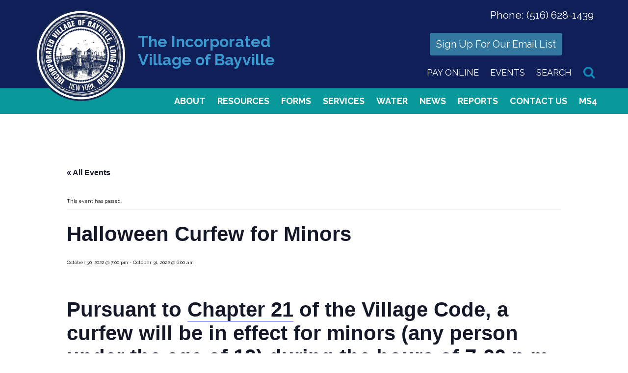

--- FILE ---
content_type: text/html; charset=UTF-8
request_url: https://bayvilleny.gov/event/halloween-curfew-for-minors-6
body_size: 21017
content:
<!doctype html>
<!--[if lt IE 7]><html lang="en-US" class="no-js lt-ie9 lt-ie8 lt-ie7"><![endif]-->
<!--[if (IE 7)&!(IEMobile)]><html lang="en-US" class="no-js lt-ie9 lt-ie8"><![endif]-->
<!--[if (IE 8)&!(IEMobile)]><html lang="en-US" class="no-js lt-ie9"><![endif]-->
<!--[if gt IE 8]><!--> <html lang="en-US" class="no-js"><!--<![endif]-->
<head>
<meta charset="utf-8">
<meta http-equiv="X-UA-Compatible" content="IE=edge">
<title>Halloween Curfew for Minors - Village of Bayville NY</title>

<link rel="preconnect" href="https://fonts.googleapis.com">
<link rel="preconnect" href="https://fonts.gstatic.com" crossorigin>
<link href="https://fonts.googleapis.com/css2?family=Raleway:wght@400;500;700&display=swap" rel="stylesheet">

<meta name="HandheldFriendly" content="True">
<meta name="MobileOptimized" content="320">
<meta name="viewport" content="width=device-width, initial-scale=1">

<!-- <link rel="apple-touch-icon" href="https://bayvilleny.gov/wp-content/themes/bayville/library/images/apple-touch-icon.png">
<link rel="icon" href="https://bayvilleny.gov/wp-content/themes/bayville/favicon.png"> -->
<!--[if IE]>
	<link rel="shortcut icon" href="https://bayvilleny.gov/wp-content/themes/bayville/favicon.ico">
<![endif]-->

<!-- <meta name="msapplication-TileColor" content="#f01d4f">
<meta name="msapplication-TileImage" content="https://bayvilleny.gov/wp-content/themes/bayville/library/images/win8-tile-icon.png">
<meta name="theme-color" content="#121212"> -->

<link rel="pingback" href="https://bayvilleny.gov/xmlrpc.php">

<link rel='stylesheet' id='tribe-events-views-v2-bootstrap-datepicker-styles-css' href='https://bayvilleny.gov/wp-content/plugins/the-events-calendar/vendor/bootstrap-datepicker/css/bootstrap-datepicker.standalone.min.css' type='text/css' media='all' />
<link rel='stylesheet' id='tec-variables-skeleton-css' href='https://bayvilleny.gov/wp-content/plugins/the-events-calendar/common/build/css/variables-skeleton.css' type='text/css' media='all' />
<link rel='stylesheet' id='tribe-common-skeleton-style-css' href='https://bayvilleny.gov/wp-content/plugins/the-events-calendar/common/build/css/common-skeleton.css' type='text/css' media='all' />
<link rel='stylesheet' id='tribe-tooltipster-css-css' href='https://bayvilleny.gov/wp-content/plugins/the-events-calendar/common/vendor/tooltipster/tooltipster.bundle.min.css' type='text/css' media='all' />
<link rel='stylesheet' id='tribe-events-views-v2-skeleton-css' href='https://bayvilleny.gov/wp-content/plugins/the-events-calendar/build/css/views-skeleton.css' type='text/css' media='all' />
<link rel='stylesheet' id='tec-variables-full-css' href='https://bayvilleny.gov/wp-content/plugins/the-events-calendar/common/build/css/variables-full.css' type='text/css' media='all' />
<link rel='stylesheet' id='tribe-common-full-style-css' href='https://bayvilleny.gov/wp-content/plugins/the-events-calendar/common/build/css/common-full.css' type='text/css' media='all' />
<link rel='stylesheet' id='tribe-events-views-v2-full-css' href='https://bayvilleny.gov/wp-content/plugins/the-events-calendar/build/css/views-full.css' type='text/css' media='all' />
<link rel='stylesheet' id='tribe-events-views-v2-print-css' href='https://bayvilleny.gov/wp-content/plugins/the-events-calendar/build/css/views-print.css' type='text/css' media='print' />
<link rel='stylesheet' id='tribe-events-pro-views-v2-print-css' href='https://bayvilleny.gov/wp-content/plugins/events-calendar-pro/build/css/views-print.css' type='text/css' media='print' />
<meta name='robots' content='index, follow, max-image-preview:large, max-snippet:-1, max-video-preview:-1' />

	<!-- This site is optimized with the Yoast SEO plugin v26.7 - https://yoast.com/wordpress/plugins/seo/ -->
	<link rel="canonical" href="https://bayvilleny.gov/event/halloween-curfew-for-minors-6" />
	<meta property="og:locale" content="en_US" />
	<meta property="og:type" content="article" />
	<meta property="og:title" content="Halloween Curfew for Minors - Village of Bayville NY" />
	<meta property="og:description" content="Pursuant to Chapter 21 of the Village Code, a curfew will be in effect for minors (any person under the age of 19) during the hours of 7:00 p.m. on October... Read more &raquo;" />
	<meta property="og:url" content="https://bayvilleny.gov/event/halloween-curfew-for-minors-6" />
	<meta property="og:site_name" content="Village of Bayville NY" />
	<meta name="twitter:card" content="summary_large_image" />
	<script type="application/ld+json" class="yoast-schema-graph">{"@context":"https://schema.org","@graph":[{"@type":"WebPage","@id":"https://bayvilleny.gov/event/halloween-curfew-for-minors-6","url":"https://bayvilleny.gov/event/halloween-curfew-for-minors-6","name":"Halloween Curfew for Minors - Village of Bayville NY","isPartOf":{"@id":"https://bayvilleny.gov/#website"},"datePublished":"2022-10-19T21:37:19+00:00","breadcrumb":{"@id":"https://bayvilleny.gov/event/halloween-curfew-for-minors-6#breadcrumb"},"inLanguage":"en-US","potentialAction":[{"@type":"ReadAction","target":["https://bayvilleny.gov/event/halloween-curfew-for-minors-6"]}]},{"@type":"BreadcrumbList","@id":"https://bayvilleny.gov/event/halloween-curfew-for-minors-6#breadcrumb","itemListElement":[{"@type":"ListItem","position":1,"name":"Home","item":"https://bayvilleny.gov/"},{"@type":"ListItem","position":2,"name":"Events","item":"https://bayvilleny.gov/events/"},{"@type":"ListItem","position":3,"name":"Halloween Curfew for Minors"}]},{"@type":"WebSite","@id":"https://bayvilleny.gov/#website","url":"https://bayvilleny.gov/","name":"Village of Bayville NY","description":"","potentialAction":[{"@type":"SearchAction","target":{"@type":"EntryPoint","urlTemplate":"https://bayvilleny.gov/?s={search_term_string}"},"query-input":{"@type":"PropertyValueSpecification","valueRequired":true,"valueName":"search_term_string"}}],"inLanguage":"en-US"},{"@type":"Event","name":"Halloween Curfew for Minors","description":"Pursuant to Chapter 21 of the Village Code, a curfew will be in effect for minors (any person under the age of 19) during the hours of 7:00 p.m. on October...  <a class=\"excerpt-read-more\" href=\"https://bayvilleny.gov/event/halloween-curfew-for-minors-6\" title=\"Read Halloween Curfew for Minors\">Read more &raquo;</a>","url":"https://bayvilleny.gov/event/halloween-curfew-for-minors-6/","eventAttendanceMode":"https://schema.org/OfflineEventAttendanceMode","eventStatus":"https://schema.org/EventScheduled","startDate":"2022-10-30T19:00:00-05:00","endDate":"2022-10-31T06:00:00-05:00","@id":"https://bayvilleny.gov/event/halloween-curfew-for-minors-6#event","mainEntityOfPage":{"@id":"https://bayvilleny.gov/event/halloween-curfew-for-minors-6"}}]}</script>
	<!-- / Yoast SEO plugin. -->


<link rel='dns-prefetch' href='//ajax.googleapis.com' />
<link rel='dns-prefetch' href='//netdna.bootstrapcdn.com' />
<link rel='dns-prefetch' href='//connect.facebook.net' />
<link rel='dns-prefetch' href='//vjs.zencdn.net' />
<link rel='dns-prefetch' href='//use.fontawesome.com' />
<link rel="alternate" type="application/rss+xml" title="Village of Bayville NY &raquo; Feed" href="https://bayvilleny.gov/feed" />
<link rel="alternate" type="application/rss+xml" title="Village of Bayville NY &raquo; Comments Feed" href="https://bayvilleny.gov/comments/feed" />
<link rel="alternate" type="text/calendar" title="Village of Bayville NY &raquo; iCal Feed" href="https://bayvilleny.gov/events/?ical=1" />
<link rel="alternate" type="application/rss+xml" title="Village of Bayville NY &raquo; Halloween Curfew for Minors Comments Feed" href="https://bayvilleny.gov/event/halloween-curfew-for-minors-6/feed" />
<link rel="alternate" title="oEmbed (JSON)" type="application/json+oembed" href="https://bayvilleny.gov/wp-json/oembed/1.0/embed?url=https%3A%2F%2Fbayvilleny.gov%2Fevent%2Fhalloween-curfew-for-minors-6" />
<link rel="alternate" title="oEmbed (XML)" type="text/xml+oembed" href="https://bayvilleny.gov/wp-json/oembed/1.0/embed?url=https%3A%2F%2Fbayvilleny.gov%2Fevent%2Fhalloween-curfew-for-minors-6&#038;format=xml" />
<style id='wp-img-auto-sizes-contain-inline-css' type='text/css'>
img:is([sizes=auto i],[sizes^="auto," i]){contain-intrinsic-size:3000px 1500px}
/*# sourceURL=wp-img-auto-sizes-contain-inline-css */
</style>
<link rel='stylesheet' id='fontawesome-stylesheet-css' href='https://bayvilleny.gov/wp-content/themes/bayville/dev-template/css/fonts/font-awesome-4202/css/font-awesome.min.css' type='text/css' media='all' />
<link rel='stylesheet' id='main-stylesheet-css' href='https://bayvilleny.gov/wp-content/themes/bayville/style.css?v=1768741560' type='text/css' media='all' />
<link rel='stylesheet' id='responsive-stylesheet-css' href='https://bayvilleny.gov/wp-content/themes/bayville/dev-template/css/responsive.css?v=1768741560' type='text/css' media='all' />
<link rel='stylesheet' id='browsers-stylesheet-css' href='https://bayvilleny.gov/wp-content/themes/bayville/dev-template/css/browsers.css' type='text/css' media='all' />
<link rel='stylesheet' id='devices-stylesheet-css' href='https://bayvilleny.gov/wp-content/themes/bayville/dev-template/css/devices.css' type='text/css' media='all' />
<link rel='stylesheet' id='developer1-stylesheet-css' href='https://bayvilleny.gov/wp-content/themes/bayville/dev-template/css/developer1.css' type='text/css' media='all' />
<link rel='stylesheet' id='bootstrap-stylesheet-css' href='https://bayvilleny.gov/wp-content/themes/bayville/dev-template/bootstrap/css/bootstrap.min.css' type='text/css' media='all' />
<link rel='stylesheet' id='bgvideo-css-css' href='https://vjs.zencdn.net/5.8.7/video-js.css' type='text/css' media='all' />
<link rel='stylesheet' id='tribe-events-full-pro-calendar-style-css' href='https://bayvilleny.gov/wp-content/plugins/events-calendar-pro/build/css/tribe-events-pro-full.css' type='text/css' media='all' />
<link rel='stylesheet' id='tribe-events-virtual-skeleton-css' href='https://bayvilleny.gov/wp-content/plugins/events-calendar-pro/build/css/events-virtual-skeleton.css' type='text/css' media='all' />
<link rel='stylesheet' id='tribe-events-virtual-full-css' href='https://bayvilleny.gov/wp-content/plugins/events-calendar-pro/build/css/events-virtual-full.css' type='text/css' media='all' />
<link rel='stylesheet' id='tribe-events-virtual-single-skeleton-css' href='https://bayvilleny.gov/wp-content/plugins/events-calendar-pro/build/css/events-virtual-single-skeleton.css' type='text/css' media='all' />
<link rel='stylesheet' id='tribe-events-virtual-single-full-css' href='https://bayvilleny.gov/wp-content/plugins/events-calendar-pro/build/css/events-virtual-single-full.css' type='text/css' media='all' />
<link rel='stylesheet' id='tec-events-pro-single-css' href='https://bayvilleny.gov/wp-content/plugins/events-calendar-pro/build/css/events-single.css' type='text/css' media='all' />
<link rel='stylesheet' id='tribe-events-calendar-pro-style-css' href='https://bayvilleny.gov/wp-content/plugins/events-calendar-pro/build/css/tribe-events-pro-full.css' type='text/css' media='all' />
<link rel='stylesheet' id='tribe-events-pro-mini-calendar-block-styles-css' href='https://bayvilleny.gov/wp-content/plugins/events-calendar-pro/build/css/tribe-events-pro-mini-calendar-block.css' type='text/css' media='all' />
<link rel='stylesheet' id='tribe-events-v2-single-skeleton-css' href='https://bayvilleny.gov/wp-content/plugins/the-events-calendar/build/css/tribe-events-single-skeleton.css' type='text/css' media='all' />
<link rel='stylesheet' id='tribe-events-v2-single-skeleton-full-css' href='https://bayvilleny.gov/wp-content/plugins/the-events-calendar/build/css/tribe-events-single-full.css' type='text/css' media='all' />
<link rel='stylesheet' id='tribe-events-virtual-single-v2-skeleton-css' href='https://bayvilleny.gov/wp-content/plugins/events-calendar-pro/build/css/events-virtual-single-v2-skeleton.css' type='text/css' media='all' />
<link rel='stylesheet' id='tribe-events-virtual-single-v2-full-css' href='https://bayvilleny.gov/wp-content/plugins/events-calendar-pro/build/css/events-virtual-single-v2-full.css' type='text/css' media='all' />
<style id='wp-emoji-styles-inline-css' type='text/css'>

	img.wp-smiley, img.emoji {
		display: inline !important;
		border: none !important;
		box-shadow: none !important;
		height: 1em !important;
		width: 1em !important;
		margin: 0 0.07em !important;
		vertical-align: -0.1em !important;
		background: none !important;
		padding: 0 !important;
	}
/*# sourceURL=wp-emoji-styles-inline-css */
</style>
<style id='wp-block-library-inline-css' type='text/css'>
:root{--wp-block-synced-color:#7a00df;--wp-block-synced-color--rgb:122,0,223;--wp-bound-block-color:var(--wp-block-synced-color);--wp-editor-canvas-background:#ddd;--wp-admin-theme-color:#007cba;--wp-admin-theme-color--rgb:0,124,186;--wp-admin-theme-color-darker-10:#006ba1;--wp-admin-theme-color-darker-10--rgb:0,107,160.5;--wp-admin-theme-color-darker-20:#005a87;--wp-admin-theme-color-darker-20--rgb:0,90,135;--wp-admin-border-width-focus:2px}@media (min-resolution:192dpi){:root{--wp-admin-border-width-focus:1.5px}}.wp-element-button{cursor:pointer}:root .has-very-light-gray-background-color{background-color:#eee}:root .has-very-dark-gray-background-color{background-color:#313131}:root .has-very-light-gray-color{color:#eee}:root .has-very-dark-gray-color{color:#313131}:root .has-vivid-green-cyan-to-vivid-cyan-blue-gradient-background{background:linear-gradient(135deg,#00d084,#0693e3)}:root .has-purple-crush-gradient-background{background:linear-gradient(135deg,#34e2e4,#4721fb 50%,#ab1dfe)}:root .has-hazy-dawn-gradient-background{background:linear-gradient(135deg,#faaca8,#dad0ec)}:root .has-subdued-olive-gradient-background{background:linear-gradient(135deg,#fafae1,#67a671)}:root .has-atomic-cream-gradient-background{background:linear-gradient(135deg,#fdd79a,#004a59)}:root .has-nightshade-gradient-background{background:linear-gradient(135deg,#330968,#31cdcf)}:root .has-midnight-gradient-background{background:linear-gradient(135deg,#020381,#2874fc)}:root{--wp--preset--font-size--normal:16px;--wp--preset--font-size--huge:42px}.has-regular-font-size{font-size:1em}.has-larger-font-size{font-size:2.625em}.has-normal-font-size{font-size:var(--wp--preset--font-size--normal)}.has-huge-font-size{font-size:var(--wp--preset--font-size--huge)}.has-text-align-center{text-align:center}.has-text-align-left{text-align:left}.has-text-align-right{text-align:right}.has-fit-text{white-space:nowrap!important}#end-resizable-editor-section{display:none}.aligncenter{clear:both}.items-justified-left{justify-content:flex-start}.items-justified-center{justify-content:center}.items-justified-right{justify-content:flex-end}.items-justified-space-between{justify-content:space-between}.screen-reader-text{border:0;clip-path:inset(50%);height:1px;margin:-1px;overflow:hidden;padding:0;position:absolute;width:1px;word-wrap:normal!important}.screen-reader-text:focus{background-color:#ddd;clip-path:none;color:#444;display:block;font-size:1em;height:auto;left:5px;line-height:normal;padding:15px 23px 14px;text-decoration:none;top:5px;width:auto;z-index:100000}html :where(.has-border-color){border-style:solid}html :where([style*=border-top-color]){border-top-style:solid}html :where([style*=border-right-color]){border-right-style:solid}html :where([style*=border-bottom-color]){border-bottom-style:solid}html :where([style*=border-left-color]){border-left-style:solid}html :where([style*=border-width]){border-style:solid}html :where([style*=border-top-width]){border-top-style:solid}html :where([style*=border-right-width]){border-right-style:solid}html :where([style*=border-bottom-width]){border-bottom-style:solid}html :where([style*=border-left-width]){border-left-style:solid}html :where(img[class*=wp-image-]){height:auto;max-width:100%}:where(figure){margin:0 0 1em}html :where(.is-position-sticky){--wp-admin--admin-bar--position-offset:var(--wp-admin--admin-bar--height,0px)}@media screen and (max-width:600px){html :where(.is-position-sticky){--wp-admin--admin-bar--position-offset:0px}}

/*# sourceURL=wp-block-library-inline-css */
</style><style id='global-styles-inline-css' type='text/css'>
:root{--wp--preset--aspect-ratio--square: 1;--wp--preset--aspect-ratio--4-3: 4/3;--wp--preset--aspect-ratio--3-4: 3/4;--wp--preset--aspect-ratio--3-2: 3/2;--wp--preset--aspect-ratio--2-3: 2/3;--wp--preset--aspect-ratio--16-9: 16/9;--wp--preset--aspect-ratio--9-16: 9/16;--wp--preset--color--black: #000000;--wp--preset--color--cyan-bluish-gray: #abb8c3;--wp--preset--color--white: #ffffff;--wp--preset--color--pale-pink: #f78da7;--wp--preset--color--vivid-red: #cf2e2e;--wp--preset--color--luminous-vivid-orange: #ff6900;--wp--preset--color--luminous-vivid-amber: #fcb900;--wp--preset--color--light-green-cyan: #7bdcb5;--wp--preset--color--vivid-green-cyan: #00d084;--wp--preset--color--pale-cyan-blue: #8ed1fc;--wp--preset--color--vivid-cyan-blue: #0693e3;--wp--preset--color--vivid-purple: #9b51e0;--wp--preset--gradient--vivid-cyan-blue-to-vivid-purple: linear-gradient(135deg,rgb(6,147,227) 0%,rgb(155,81,224) 100%);--wp--preset--gradient--light-green-cyan-to-vivid-green-cyan: linear-gradient(135deg,rgb(122,220,180) 0%,rgb(0,208,130) 100%);--wp--preset--gradient--luminous-vivid-amber-to-luminous-vivid-orange: linear-gradient(135deg,rgb(252,185,0) 0%,rgb(255,105,0) 100%);--wp--preset--gradient--luminous-vivid-orange-to-vivid-red: linear-gradient(135deg,rgb(255,105,0) 0%,rgb(207,46,46) 100%);--wp--preset--gradient--very-light-gray-to-cyan-bluish-gray: linear-gradient(135deg,rgb(238,238,238) 0%,rgb(169,184,195) 100%);--wp--preset--gradient--cool-to-warm-spectrum: linear-gradient(135deg,rgb(74,234,220) 0%,rgb(151,120,209) 20%,rgb(207,42,186) 40%,rgb(238,44,130) 60%,rgb(251,105,98) 80%,rgb(254,248,76) 100%);--wp--preset--gradient--blush-light-purple: linear-gradient(135deg,rgb(255,206,236) 0%,rgb(152,150,240) 100%);--wp--preset--gradient--blush-bordeaux: linear-gradient(135deg,rgb(254,205,165) 0%,rgb(254,45,45) 50%,rgb(107,0,62) 100%);--wp--preset--gradient--luminous-dusk: linear-gradient(135deg,rgb(255,203,112) 0%,rgb(199,81,192) 50%,rgb(65,88,208) 100%);--wp--preset--gradient--pale-ocean: linear-gradient(135deg,rgb(255,245,203) 0%,rgb(182,227,212) 50%,rgb(51,167,181) 100%);--wp--preset--gradient--electric-grass: linear-gradient(135deg,rgb(202,248,128) 0%,rgb(113,206,126) 100%);--wp--preset--gradient--midnight: linear-gradient(135deg,rgb(2,3,129) 0%,rgb(40,116,252) 100%);--wp--preset--font-size--small: 13px;--wp--preset--font-size--medium: 20px;--wp--preset--font-size--large: 36px;--wp--preset--font-size--x-large: 42px;--wp--preset--spacing--20: 0.44rem;--wp--preset--spacing--30: 0.67rem;--wp--preset--spacing--40: 1rem;--wp--preset--spacing--50: 1.5rem;--wp--preset--spacing--60: 2.25rem;--wp--preset--spacing--70: 3.38rem;--wp--preset--spacing--80: 5.06rem;--wp--preset--shadow--natural: 6px 6px 9px rgba(0, 0, 0, 0.2);--wp--preset--shadow--deep: 12px 12px 50px rgba(0, 0, 0, 0.4);--wp--preset--shadow--sharp: 6px 6px 0px rgba(0, 0, 0, 0.2);--wp--preset--shadow--outlined: 6px 6px 0px -3px rgb(255, 255, 255), 6px 6px rgb(0, 0, 0);--wp--preset--shadow--crisp: 6px 6px 0px rgb(0, 0, 0);}:where(.is-layout-flex){gap: 0.5em;}:where(.is-layout-grid){gap: 0.5em;}body .is-layout-flex{display: flex;}.is-layout-flex{flex-wrap: wrap;align-items: center;}.is-layout-flex > :is(*, div){margin: 0;}body .is-layout-grid{display: grid;}.is-layout-grid > :is(*, div){margin: 0;}:where(.wp-block-columns.is-layout-flex){gap: 2em;}:where(.wp-block-columns.is-layout-grid){gap: 2em;}:where(.wp-block-post-template.is-layout-flex){gap: 1.25em;}:where(.wp-block-post-template.is-layout-grid){gap: 1.25em;}.has-black-color{color: var(--wp--preset--color--black) !important;}.has-cyan-bluish-gray-color{color: var(--wp--preset--color--cyan-bluish-gray) !important;}.has-white-color{color: var(--wp--preset--color--white) !important;}.has-pale-pink-color{color: var(--wp--preset--color--pale-pink) !important;}.has-vivid-red-color{color: var(--wp--preset--color--vivid-red) !important;}.has-luminous-vivid-orange-color{color: var(--wp--preset--color--luminous-vivid-orange) !important;}.has-luminous-vivid-amber-color{color: var(--wp--preset--color--luminous-vivid-amber) !important;}.has-light-green-cyan-color{color: var(--wp--preset--color--light-green-cyan) !important;}.has-vivid-green-cyan-color{color: var(--wp--preset--color--vivid-green-cyan) !important;}.has-pale-cyan-blue-color{color: var(--wp--preset--color--pale-cyan-blue) !important;}.has-vivid-cyan-blue-color{color: var(--wp--preset--color--vivid-cyan-blue) !important;}.has-vivid-purple-color{color: var(--wp--preset--color--vivid-purple) !important;}.has-black-background-color{background-color: var(--wp--preset--color--black) !important;}.has-cyan-bluish-gray-background-color{background-color: var(--wp--preset--color--cyan-bluish-gray) !important;}.has-white-background-color{background-color: var(--wp--preset--color--white) !important;}.has-pale-pink-background-color{background-color: var(--wp--preset--color--pale-pink) !important;}.has-vivid-red-background-color{background-color: var(--wp--preset--color--vivid-red) !important;}.has-luminous-vivid-orange-background-color{background-color: var(--wp--preset--color--luminous-vivid-orange) !important;}.has-luminous-vivid-amber-background-color{background-color: var(--wp--preset--color--luminous-vivid-amber) !important;}.has-light-green-cyan-background-color{background-color: var(--wp--preset--color--light-green-cyan) !important;}.has-vivid-green-cyan-background-color{background-color: var(--wp--preset--color--vivid-green-cyan) !important;}.has-pale-cyan-blue-background-color{background-color: var(--wp--preset--color--pale-cyan-blue) !important;}.has-vivid-cyan-blue-background-color{background-color: var(--wp--preset--color--vivid-cyan-blue) !important;}.has-vivid-purple-background-color{background-color: var(--wp--preset--color--vivid-purple) !important;}.has-black-border-color{border-color: var(--wp--preset--color--black) !important;}.has-cyan-bluish-gray-border-color{border-color: var(--wp--preset--color--cyan-bluish-gray) !important;}.has-white-border-color{border-color: var(--wp--preset--color--white) !important;}.has-pale-pink-border-color{border-color: var(--wp--preset--color--pale-pink) !important;}.has-vivid-red-border-color{border-color: var(--wp--preset--color--vivid-red) !important;}.has-luminous-vivid-orange-border-color{border-color: var(--wp--preset--color--luminous-vivid-orange) !important;}.has-luminous-vivid-amber-border-color{border-color: var(--wp--preset--color--luminous-vivid-amber) !important;}.has-light-green-cyan-border-color{border-color: var(--wp--preset--color--light-green-cyan) !important;}.has-vivid-green-cyan-border-color{border-color: var(--wp--preset--color--vivid-green-cyan) !important;}.has-pale-cyan-blue-border-color{border-color: var(--wp--preset--color--pale-cyan-blue) !important;}.has-vivid-cyan-blue-border-color{border-color: var(--wp--preset--color--vivid-cyan-blue) !important;}.has-vivid-purple-border-color{border-color: var(--wp--preset--color--vivid-purple) !important;}.has-vivid-cyan-blue-to-vivid-purple-gradient-background{background: var(--wp--preset--gradient--vivid-cyan-blue-to-vivid-purple) !important;}.has-light-green-cyan-to-vivid-green-cyan-gradient-background{background: var(--wp--preset--gradient--light-green-cyan-to-vivid-green-cyan) !important;}.has-luminous-vivid-amber-to-luminous-vivid-orange-gradient-background{background: var(--wp--preset--gradient--luminous-vivid-amber-to-luminous-vivid-orange) !important;}.has-luminous-vivid-orange-to-vivid-red-gradient-background{background: var(--wp--preset--gradient--luminous-vivid-orange-to-vivid-red) !important;}.has-very-light-gray-to-cyan-bluish-gray-gradient-background{background: var(--wp--preset--gradient--very-light-gray-to-cyan-bluish-gray) !important;}.has-cool-to-warm-spectrum-gradient-background{background: var(--wp--preset--gradient--cool-to-warm-spectrum) !important;}.has-blush-light-purple-gradient-background{background: var(--wp--preset--gradient--blush-light-purple) !important;}.has-blush-bordeaux-gradient-background{background: var(--wp--preset--gradient--blush-bordeaux) !important;}.has-luminous-dusk-gradient-background{background: var(--wp--preset--gradient--luminous-dusk) !important;}.has-pale-ocean-gradient-background{background: var(--wp--preset--gradient--pale-ocean) !important;}.has-electric-grass-gradient-background{background: var(--wp--preset--gradient--electric-grass) !important;}.has-midnight-gradient-background{background: var(--wp--preset--gradient--midnight) !important;}.has-small-font-size{font-size: var(--wp--preset--font-size--small) !important;}.has-medium-font-size{font-size: var(--wp--preset--font-size--medium) !important;}.has-large-font-size{font-size: var(--wp--preset--font-size--large) !important;}.has-x-large-font-size{font-size: var(--wp--preset--font-size--x-large) !important;}
/*# sourceURL=global-styles-inline-css */
</style>

<style id='classic-theme-styles-inline-css' type='text/css'>
/*! This file is auto-generated */
.wp-block-button__link{color:#fff;background-color:#32373c;border-radius:9999px;box-shadow:none;text-decoration:none;padding:calc(.667em + 2px) calc(1.333em + 2px);font-size:1.125em}.wp-block-file__button{background:#32373c;color:#fff;text-decoration:none}
/*# sourceURL=/wp-includes/css/classic-themes.min.css */
</style>
<link rel='stylesheet' id='wp-components-css' href='https://bayvilleny.gov/wp-includes/css/dist/components/style.min.css' type='text/css' media='all' />
<link rel='stylesheet' id='wp-preferences-css' href='https://bayvilleny.gov/wp-includes/css/dist/preferences/style.min.css' type='text/css' media='all' />
<link rel='stylesheet' id='wp-block-editor-css' href='https://bayvilleny.gov/wp-includes/css/dist/block-editor/style.min.css' type='text/css' media='all' />
<link rel='stylesheet' id='popup-maker-block-library-style-css' href='https://bayvilleny.gov/wp-content/plugins/popup-maker/dist/packages/block-library-style.css' type='text/css' media='all' />
<style id='font-awesome-svg-styles-default-inline-css' type='text/css'>
.svg-inline--fa {
  display: inline-block;
  height: 1em;
  overflow: visible;
  vertical-align: -.125em;
}
/*# sourceURL=font-awesome-svg-styles-default-inline-css */
</style>
<link rel='stylesheet' id='font-awesome-svg-styles-css' href='https://bayvilleny.gov/wp-content/uploads/font-awesome/v6.5.1/css/svg-with-js.css' type='text/css' media='all' />
<style id='font-awesome-svg-styles-inline-css' type='text/css'>
   .wp-block-font-awesome-icon svg::before,
   .wp-rich-text-font-awesome-icon svg::before {content: unset;}
/*# sourceURL=font-awesome-svg-styles-inline-css */
</style>
<link rel='stylesheet' id='foobox-free-min-css' href='https://bayvilleny.gov/wp-content/plugins/foobox-image-lightbox/free/css/foobox.free.min.css' type='text/css' media='all' />
<link rel='stylesheet' id='font-awesome-official-css' href='https://use.fontawesome.com/releases/v6.5.1/css/all.css' type='text/css' media='all' integrity="sha384-t1nt8BQoYMLFN5p42tRAtuAAFQaCQODekUVeKKZrEnEyp4H2R0RHFz0KWpmj7i8g" crossorigin="anonymous" />
<link rel='stylesheet' id='popup-maker-site-css' href='//bayvilleny.gov/wp-content/uploads/pum/pum-site-styles.css?generated=1755186851' type='text/css' media='all' />
<link rel='stylesheet' id='parent-theme-css-css' href='https://bayvilleny.gov/wp-content/themes/bones/style.css?v=1768741560' type='text/css' media='all' />
<link rel='stylesheet' id='bones-stylesheet-css' href='https://bayvilleny.gov/wp-content/themes/bayville/library/css/style.css' type='text/css' media='all' />
<link rel='stylesheet' id='font-awesome-official-v4shim-css' href='https://use.fontawesome.com/releases/v6.5.1/css/v4-shims.css' type='text/css' media='all' integrity="sha384-5Jfdy0XO8+vjCRofsSnGmxGSYjLfsjjTOABKxVr8BkfvlaAm14bIJc7Jcjfq/xQI" crossorigin="anonymous" />
<script type="text/javascript" src="https://bayvilleny.gov/wp-includes/js/jquery/jquery.min.js" id="jquery-core-js"></script>
<script type="text/javascript" src="https://bayvilleny.gov/wp-includes/js/jquery/jquery-migrate.min.js" id="jquery-migrate-js"></script>
<script type="text/javascript" src="https://bayvilleny.gov/wp-content/themes/bayville/dev-template/plugins/slider/jquery.cycle2.min.js" id="cycle2-js-js"></script>
<script type="text/javascript" src="https://bayvilleny.gov/wp-content/themes/bayville/dev-template/plugins/slider/jquery.cycle2.carousel.min.js" id="cycle2-carousel-js-js"></script>
<script type="text/javascript" src="https://bayvilleny.gov/wp-content/plugins/the-events-calendar/common/build/js/tribe-common.js" id="tribe-common-js"></script>
<script type="text/javascript" src="https://bayvilleny.gov/wp-content/plugins/the-events-calendar/build/js/views/breakpoints.js" id="tribe-events-views-v2-breakpoints-js"></script>
<script type="text/javascript" id="foobox-free-min-js-before">
/* <![CDATA[ */
/* Run FooBox FREE (v2.7.35) */
var FOOBOX = window.FOOBOX = {
	ready: true,
	disableOthers: false,
	o: {wordpress: { enabled: true }, countMessage:'image %index of %total', captions: { dataTitle: ["captionTitle","title"], dataDesc: ["captionDesc","description"] }, rel: '', excludes:'.fbx-link,.nofoobox,.nolightbox,a[href*="pinterest.com/pin/create/button/"]', affiliate : { enabled: false }},
	selectors: [
		".foogallery-container.foogallery-lightbox-foobox", ".foogallery-container.foogallery-lightbox-foobox-free", ".gallery", ".wp-block-gallery", ".wp-caption", ".wp-block-image", "a:has(img[class*=wp-image-])", ".foobox"
	],
	pre: function( $ ){
		// Custom JavaScript (Pre)
		
	},
	post: function( $ ){
		// Custom JavaScript (Post)
		
		// Custom Captions Code
		
	},
	custom: function( $ ){
		// Custom Extra JS
		
	}
};
//# sourceURL=foobox-free-min-js-before
/* ]]> */
</script>
<script type="text/javascript" src="https://bayvilleny.gov/wp-content/plugins/foobox-image-lightbox/free/js/foobox.free.min.js" id="foobox-free-min-js"></script>
<script type="text/javascript" src="https://bayvilleny.gov/wp-content/themes/bayville/library/js/libs/modernizr.custom.min.js" id="bones-modernizr-js"></script>
<link rel="https://api.w.org/" href="https://bayvilleny.gov/wp-json/" /><link rel="alternate" title="JSON" type="application/json" href="https://bayvilleny.gov/wp-json/wp/v2/tribe_events/11080" /><link rel='shortlink' href='https://bayvilleny.gov/?p=11080' />

		<!-- GA Google Analytics @ https://m0n.co/ga -->
		<script async src="https://www.googletagmanager.com/gtag/js?id=G-NNMJYKQ0W9"></script>
		<script>
			window.dataLayer = window.dataLayer || [];
			function gtag(){dataLayer.push(arguments);}
			gtag('js', new Date());
			gtag('config', 'G-NNMJYKQ0W9');
		</script>

	<meta name="tec-api-version" content="v1"><meta name="tec-api-origin" content="https://bayvilleny.gov"><link rel="alternate" href="https://bayvilleny.gov/wp-json/tribe/events/v1/events/11080" /><meta name="generator" content="Powered by Slider Revolution 6.5.19 - responsive, Mobile-Friendly Slider Plugin for WordPress with comfortable drag and drop interface." />
<link rel="icon" href="https://bayvilleny.gov/wp-content/uploads/2022/08/cropped-bayville_seal-32x32.png" sizes="32x32" />
<link rel="icon" href="https://bayvilleny.gov/wp-content/uploads/2022/08/cropped-bayville_seal-192x192.png" sizes="192x192" />
<link rel="apple-touch-icon" href="https://bayvilleny.gov/wp-content/uploads/2022/08/cropped-bayville_seal-180x180.png" />
<meta name="msapplication-TileImage" content="https://bayvilleny.gov/wp-content/uploads/2022/08/cropped-bayville_seal-270x270.png" />
<script>function setREVStartSize(e){
			//window.requestAnimationFrame(function() {
				window.RSIW = window.RSIW===undefined ? window.innerWidth : window.RSIW;
				window.RSIH = window.RSIH===undefined ? window.innerHeight : window.RSIH;
				try {
					var pw = document.getElementById(e.c).parentNode.offsetWidth,
						newh;
					pw = pw===0 || isNaN(pw) ? window.RSIW : pw;
					e.tabw = e.tabw===undefined ? 0 : parseInt(e.tabw);
					e.thumbw = e.thumbw===undefined ? 0 : parseInt(e.thumbw);
					e.tabh = e.tabh===undefined ? 0 : parseInt(e.tabh);
					e.thumbh = e.thumbh===undefined ? 0 : parseInt(e.thumbh);
					e.tabhide = e.tabhide===undefined ? 0 : parseInt(e.tabhide);
					e.thumbhide = e.thumbhide===undefined ? 0 : parseInt(e.thumbhide);
					e.mh = e.mh===undefined || e.mh=="" || e.mh==="auto" ? 0 : parseInt(e.mh,0);
					if(e.layout==="fullscreen" || e.l==="fullscreen")
						newh = Math.max(e.mh,window.RSIH);
					else{
						e.gw = Array.isArray(e.gw) ? e.gw : [e.gw];
						for (var i in e.rl) if (e.gw[i]===undefined || e.gw[i]===0) e.gw[i] = e.gw[i-1];
						e.gh = e.el===undefined || e.el==="" || (Array.isArray(e.el) && e.el.length==0)? e.gh : e.el;
						e.gh = Array.isArray(e.gh) ? e.gh : [e.gh];
						for (var i in e.rl) if (e.gh[i]===undefined || e.gh[i]===0) e.gh[i] = e.gh[i-1];
											
						var nl = new Array(e.rl.length),
							ix = 0,
							sl;
						e.tabw = e.tabhide>=pw ? 0 : e.tabw;
						e.thumbw = e.thumbhide>=pw ? 0 : e.thumbw;
						e.tabh = e.tabhide>=pw ? 0 : e.tabh;
						e.thumbh = e.thumbhide>=pw ? 0 : e.thumbh;
						for (var i in e.rl) nl[i] = e.rl[i]<window.RSIW ? 0 : e.rl[i];
						sl = nl[0];
						for (var i in nl) if (sl>nl[i] && nl[i]>0) { sl = nl[i]; ix=i;}
						var m = pw>(e.gw[ix]+e.tabw+e.thumbw) ? 1 : (pw-(e.tabw+e.thumbw)) / (e.gw[ix]);
						newh =  (e.gh[ix] * m) + (e.tabh + e.thumbh);
					}
					var el = document.getElementById(e.c);
					if (el!==null && el) el.style.height = newh+"px";
					el = document.getElementById(e.c+"_wrapper");
					if (el!==null && el) {
						el.style.height = newh+"px";
						el.style.display = "block";
					}
				} catch(e){
					console.log("Failure at Presize of Slider:" + e)
				}
			//});
		  };</script>
		<style type="text/css" id="wp-custom-css">
			#app_wrapper {
	padding-top: 20px;
}

#app_left {
	float: left;
	width: 50%;
}

#app_right {
	float: right;
	width: 50%;
}

img.appimage {
	width: 260px;
}

img.appbuttons {
	width: 260px;
}

@media screen and (max-width: 768px) {
	
img.appimage {
	width: 160px;
}

img.appbuttons {
	width: 160px;
}
	
#app_left,
#app_right {
	float: none;
	width: 100%;
}
}

#app_left h2 {
	color: #0a999a;
	margin-top: 0;
}

p#social {
	background-color: white;
	display: inline-block;
	padding: 10px;
	color: #111b44;
}

a.social img{
	width: 40px;
	margin: 0 10px 0 10px;
}

@media screen and (max-width: 768px) {
	span#socials {
		display: block;
		padding: 10px;
	}
}		</style>
		
<link rel="icon" type="image/png" href="https://bayvilleny.gov/wp-content/themes/bayville/images/favicon.png" sizes="32x32">
<link rel="icon" type="image/png" href="https://bayvilleny.gov/wp-content/themes/bayville/images/favicon.png" sizes="194x194">
<link rel="icon" type="image/png" href="https://bayvilleny.gov/wp-content/themes/bayville/images/favicon.png" sizes="96x96">
<link rel="icon" type="image/png" href="https://bayvilleny.gov/wp-content/themes/bayville/images/favicon.png" sizes="192x192">
<link rel="icon" type="image/png" href="https://bayvilleny.gov/wp-content/themes/bayville/images/favicon.png" sizes="16x16">
<link rel="shortcut icon" href="https://bayvilleny.gov/wp-content/themes/bayville/images/favicon.png">

<script>
 var site_url = 'https://bayvilleny.gov';
  var site_theme = 'https://bayvilleny.gov/wp-content/themes/bayville';
</script>

<!-- GOOGLE ANALYTICS -->
<script>
//  (function(i,s,o,g,r,a,m){i['GoogleAnalyticsObject']=r;i[r]=i[r]||function(){
//  (i[r].q=i[r].q||[]).push(arguments)},i[r].l=1*new Date();a=s.createElement(o),
//  m=s.getElementsByTagName(o)[0];a.async=1;a.src=g;m.parentNode.insertBefore(a,m)
//  })(window,document,'script','//www.google-analytics.com/analytics.js','ga');

//  ga('create', 'UA-XXXXXXXX-1', 'auto');   //  ! ! ! !  UNCOMMENT GOOGLE ANALYTICS BEFORE GOING LIVE  ! ! ! !  //
//  ga('send', 'pageview');
</script>
<link rel='stylesheet' id='rs-plugin-settings-css' href='https://bayvilleny.gov/wp-content/plugins/revslider/public/assets/css/rs6.css' type='text/css' media='all' />
<style id='rs-plugin-settings-inline-css' type='text/css'>
#rs-demo-id {}
/*# sourceURL=rs-plugin-settings-inline-css */
</style>
</head>
<body class="wp-singular tribe_events-template-default single single-tribe_events postid-11080 wp-theme-bones wp-child-theme-bayville tribe-events-page-template tribe-no-js tribe-filter-live events-single tribe-events-style-full tribe-events-style-theme" itemscope itemtype="http://schema.org/WebPage">
	<div id="mobile_menu">
		<div class="container">
			<div class="closeMobileMenu"><i class="fa fa-close"></i></div>
		</div>
		<div class="menu_flow">
			<ul id="menu-main-navigation-mobile" class="nav mobile-nav cf container"> <li id="menu-item-182" class="visible-sm hidden-md menu-item menu-item-type-post_type menu-item-object-page menu-item-home menu-item-182 depth"><a href="https://bayvilleny.gov/">Home</a></li>
<li id="menu-item-60" class="menu-item menu-item-type-post_type menu-item-object-page menu-item-has-children menu-item-60 depth"><a href="https://bayvilleny.gov/about-us">About</a>
<ul class="sub-menu">
	<li id="menu-item-209" class="menu-item menu-item-type-post_type menu-item-object-page menu-item-209 depth"><a href="https://bayvilleny.gov/about-us">About the Village</a></li>
	<li id="menu-item-200" class="menu-item menu-item-type-post_type menu-item-object-page menu-item-200 depth"><a href="https://bayvilleny.gov/about-us/boards">Boards</a></li>
	<li id="menu-item-201" class="menu-item menu-item-type-post_type menu-item-object-page menu-item-201 depth"><a href="https://bayvilleny.gov/about-us/village-staff">Village Staff</a></li>
	<li id="menu-item-202" class="menu-item menu-item-type-post_type menu-item-object-page menu-item-202 depth"><a href="https://bayvilleny.gov/about-us/appointments-committees">Appointments/ Committees</a></li>
	<li id="menu-item-203" class="menu-item menu-item-type-post_type menu-item-object-page menu-item-203 depth"><a href="https://bayvilleny.gov/about-us/meeting-agendas-meeting-minutes">Meeting Agendas &#038; Minutes</a></li>
	<li id="menu-item-10520" class="menu-item menu-item-type-post_type menu-item-object-page menu-item-10520 depth"><a href="https://bayvilleny.gov/about-us/holiday-and-meeting-schedule">Holiday and Meeting Schedule</a></li>
	<li id="menu-item-204" class="menu-item menu-item-type-post_type menu-item-object-page menu-item-204 depth"><a href="https://bayvilleny.gov/about-us/arts-council">Arts Council</a></li>
</ul>
</li>
<li id="menu-item-61" class="menu-item menu-item-type-post_type menu-item-object-page menu-item-has-children menu-item-61 depth"><a href="https://bayvilleny.gov/resources">Resources</a>
<ul class="sub-menu">
	<li id="menu-item-13337" class="menu-item menu-item-type-custom menu-item-object-custom menu-item-13337 depth"><a href="https://maptoons.com/bayville-2023.html">MapToons | Bayville</a></li>
	<li id="menu-item-210" class="menu-item menu-item-type-post_type menu-item-object-page menu-item-210 depth"><a href="https://bayvilleny.gov/resources">Around the Village</a></li>
	<li id="menu-item-375" class="menu-item menu-item-type-custom menu-item-object-custom menu-item-375 depth"><a target="_blank" href="http://ecode360.com/BA0509?needHash=true">Bayville Village Code</a></li>
</ul>
</li>
<li id="menu-item-62" class="menu-item menu-item-type-post_type menu-item-object-page menu-item-62 depth"><a href="https://bayvilleny.gov/forms">Forms</a></li>
<li id="menu-item-488" class="menu-item menu-item-type-post_type menu-item-object-page menu-item-488 depth"><a href="https://bayvilleny.gov/services">Services</a></li>
<li id="menu-item-489" class="menu-item menu-item-type-post_type menu-item-object-page menu-item-489 depth"><a href="https://bayvilleny.gov/water">Water</a></li>
<li id="menu-item-65" class="menu-item menu-item-type-post_type menu-item-object-page menu-item-has-children menu-item-65 depth"><a href="https://bayvilleny.gov/news">News</a>
<ul class="sub-menu">
	<li id="menu-item-672" class="menu-item menu-item-type-custom menu-item-object-custom menu-item-672 depth"><a target="_blank" href="https://bayvilleny.gov/wp-content/uploads/2025/10/Bayville-Record-SEPTEMBER-2025-SINGLES.pdf">Bayville Record</a></li>
	<li id="menu-item-667" class="menu-item menu-item-type-post_type menu-item-object-page menu-item-667 depth"><a href="https://bayvilleny.gov/news/public-notices">Public Notices</a></li>
	<li id="menu-item-666" class="menu-item menu-item-type-post_type menu-item-object-page menu-item-666 depth"><a href="https://bayvilleny.gov/news/bid-notices">Bid Notices and RFPs</a></li>
	<li id="menu-item-11075" class="menu-item menu-item-type-post_type menu-item-object-page menu-item-11075 depth"><a href="https://bayvilleny.gov/news/agendas">Agendas</a></li>
	<li id="menu-item-13981" class="menu-item menu-item-type-post_type menu-item-object-page menu-item-13981 depth"><a href="https://bayvilleny.gov/news/best-tasting-water">Best Tasting Water</a></li>
</ul>
</li>
<li id="menu-item-490" class="menu-item menu-item-type-post_type menu-item-object-page menu-item-490 depth"><a href="https://bayvilleny.gov/reports">Reports</a></li>
<li id="menu-item-492" class="menu-item menu-item-type-post_type menu-item-object-page menu-item-492 depth"><a href="https://bayvilleny.gov/contact-us">Contact Us</a></li>
<li id="menu-item-11853" class="menu-item menu-item-type-post_type menu-item-object-page menu-item-11853 depth"><a href="https://bayvilleny.gov/ms4">MS4</a></li>
 </ul>			<div class="top_menu container"><ul id="menu-top-navigation" class="nav top-nav cf"><li id="menu-item-11903" class="menu-item menu-item-type-custom menu-item-object-custom menu-item-11903 depth"><a href="https://pay.xpress-pay.com/org/AFCA4F554615498">Pay Online</a></li>
<li id="menu-item-11774" class="menu-item menu-item-type-custom menu-item-object-custom menu-item-11774 depth"><a href="https://bayvilleny.gov/events">Events</a></li>
<li id="menu-item-72" class="search_btn menu-item menu-item-type-custom menu-item-object-custom menu-item-72 depth"><a href="#">Search</a></li>
 </ul>				<div class="search_wrap"><div class="container"><form role="search" method="get" class="searchform" action="https://bayvilleny.gov/">
	<label>
		<span class="screen-reader-text">Search for:</span>
		<input type="search" class="search-field" placeholder="Search …" value="" name="s">
	</label>
	<button type="submit" class="search-submit"><span class="screen-reader-text-">Search</span></button>
</form></div></div>
			</div>
		</div>
	</div>
	<header class="header" id="header">
		<div class="row">
			<div class="container">
				<div class="logo col-xs-8 col-sm-8 col-md-7 col-lg-6" itemscope="" itemtype="http://schema.org/Brand">
					<a href="/" class="custom-logo-link" rel="home" aria-current="page">
						<img src="https://bayvilleny.gov/wp-content/uploads/2022/08/bayville_seal.png" class="custom-logo" alt="The Incorporated Village of Bayville ">
						<h1>The Incorporated Village of Bayville </h1>
					</a>					
				</div>
				<div class="company_info col-xs-4 col-sm-4 col-md-5 col-lg-6" itemscope="" itemtype="http://schema.org/ContactPoint">
					<div class="compwrap">
						<div class="cphone"><span>Phone:</span> <a href="tel:(516) 628-1439">(516) 628-1439</a></div>
						<div class="news_accessibility">
							<p><a class="blue btn cc_news" href="#">Sign Up For Our Email List </a></p>
						</div>
						<div class="top_menu"><ul id="menu-top-navigation-1" class="nav top-nav cf text-right"><li class="menu-item menu-item-type-custom menu-item-object-custom menu-item-11903 depth"><a href="https://pay.xpress-pay.com/org/AFCA4F554615498">Pay Online</a></li>
<li class="menu-item menu-item-type-custom menu-item-object-custom menu-item-11774 depth"><a href="https://bayvilleny.gov/events">Events</a></li>
<li class="search_btn menu-item menu-item-type-custom menu-item-object-custom menu-item-72 depth"><a href="#">Search</a></li>
 </ul>						</div>
					</div>
					<a href="#" class="nav-opener"></a>
				</div>
			</div>
		</div> 
		<div class="search_wrap"><div class="container"><form role="search" method="get" class="searchform" action="https://bayvilleny.gov/">
	<label>
		<span class="screen-reader-text">Search for:</span>
		<input type="search" class="search-field" placeholder="Search …" value="" name="s">
	</label>
	<button type="submit" class="search-submit"><span class="screen-reader-text-">Search</span></button>
</form></div></div>
		<nav id="nav">
			<div class="nav-holder container">
				<!-- <a href="#" class="nav-opener"></a> -->
				<ul id="menu-main-navigation-1" class="nav main-nav cf"><li class="visible-sm hidden-md menu-item menu-item-type-post_type menu-item-object-page menu-item-home menu-item-182 depth"><a href="https://bayvilleny.gov/">Home</a></li>
<li class="menu-item menu-item-type-post_type menu-item-object-page menu-item-has-children menu-item-60 depth"><a href="https://bayvilleny.gov/about-us">About</a>
<ul class="sub-menu">
	<li class="menu-item menu-item-type-post_type menu-item-object-page menu-item-209 depth"><a href="https://bayvilleny.gov/about-us">About the Village</a></li>
	<li class="menu-item menu-item-type-post_type menu-item-object-page menu-item-200 depth"><a href="https://bayvilleny.gov/about-us/boards">Boards</a></li>
	<li class="menu-item menu-item-type-post_type menu-item-object-page menu-item-201 depth"><a href="https://bayvilleny.gov/about-us/village-staff">Village Staff</a></li>
	<li class="menu-item menu-item-type-post_type menu-item-object-page menu-item-202 depth"><a href="https://bayvilleny.gov/about-us/appointments-committees">Appointments/ Committees</a></li>
	<li class="menu-item menu-item-type-post_type menu-item-object-page menu-item-203 depth"><a href="https://bayvilleny.gov/about-us/meeting-agendas-meeting-minutes">Meeting Agendas &#038; Minutes</a></li>
	<li class="menu-item menu-item-type-post_type menu-item-object-page menu-item-10520 depth"><a href="https://bayvilleny.gov/about-us/holiday-and-meeting-schedule">Holiday and Meeting Schedule</a></li>
	<li class="menu-item menu-item-type-post_type menu-item-object-page menu-item-204 depth"><a href="https://bayvilleny.gov/about-us/arts-council">Arts Council</a></li>
</ul>
</li>
<li class="menu-item menu-item-type-post_type menu-item-object-page menu-item-has-children menu-item-61 depth"><a href="https://bayvilleny.gov/resources">Resources</a>
<ul class="sub-menu">
	<li class="menu-item menu-item-type-custom menu-item-object-custom menu-item-13337 depth"><a href="https://maptoons.com/bayville-2023.html">MapToons | Bayville</a></li>
	<li class="menu-item menu-item-type-post_type menu-item-object-page menu-item-210 depth"><a href="https://bayvilleny.gov/resources">Around the Village</a></li>
	<li class="menu-item menu-item-type-custom menu-item-object-custom menu-item-375 depth"><a target="_blank" href="http://ecode360.com/BA0509?needHash=true">Bayville Village Code</a></li>
</ul>
</li>
<li class="menu-item menu-item-type-post_type menu-item-object-page menu-item-62 depth"><a href="https://bayvilleny.gov/forms">Forms</a></li>
<li class="menu-item menu-item-type-post_type menu-item-object-page menu-item-488 depth"><a href="https://bayvilleny.gov/services">Services</a></li>
<li class="menu-item menu-item-type-post_type menu-item-object-page menu-item-489 depth"><a href="https://bayvilleny.gov/water">Water</a></li>
<li class="menu-item menu-item-type-post_type menu-item-object-page menu-item-has-children menu-item-65 depth"><a href="https://bayvilleny.gov/news">News</a>
<ul class="sub-menu">
	<li class="menu-item menu-item-type-custom menu-item-object-custom menu-item-672 depth"><a target="_blank" href="https://bayvilleny.gov/wp-content/uploads/2025/10/Bayville-Record-SEPTEMBER-2025-SINGLES.pdf">Bayville Record</a></li>
	<li class="menu-item menu-item-type-post_type menu-item-object-page menu-item-667 depth"><a href="https://bayvilleny.gov/news/public-notices">Public Notices</a></li>
	<li class="menu-item menu-item-type-post_type menu-item-object-page menu-item-666 depth"><a href="https://bayvilleny.gov/news/bid-notices">Bid Notices and RFPs</a></li>
	<li class="menu-item menu-item-type-post_type menu-item-object-page menu-item-11075 depth"><a href="https://bayvilleny.gov/news/agendas">Agendas</a></li>
	<li class="menu-item menu-item-type-post_type menu-item-object-page menu-item-13981 depth"><a href="https://bayvilleny.gov/news/best-tasting-water">Best Tasting Water</a></li>
</ul>
</li>
<li class="menu-item menu-item-type-post_type menu-item-object-page menu-item-490 depth"><a href="https://bayvilleny.gov/reports">Reports</a></li>
<li class="menu-item menu-item-type-post_type menu-item-object-page menu-item-492 depth"><a href="https://bayvilleny.gov/contact-us">Contact Us</a></li>
<li class="menu-item menu-item-type-post_type menu-item-object-page menu-item-11853 depth"><a href="https://bayvilleny.gov/ms4">MS4</a></li>
 </ul>			</div>
		</nav> 
			</header>
 
		
	<div class="banner halloween-curfew-for-minors-6 inner hidden" style="background: url(https://bayvilleny.gov/wp-content/uploads/2022/03/slide.jpg) no-repeat center;background-size:cover !important">
						<div class="banner-holder">
					<!--<h1 class="page-title">Halloween Curfew for Minors</h1>-->
				</div>
			</div>

	<div class="pad-top"></div><section id="tribe-events-pg-template" class="tribe-events-pg-template" role="main"><div class="tribe-events-before-html"></div><span class="tribe-events-ajax-loading"><img class="tribe-events-spinner-medium" src="https://bayvilleny.gov/wp-content/plugins/the-events-calendar/src/resources/images/tribe-loading.gif" alt="Loading Events" /></span>
<div id="tribe-events-content" class="tribe-events-single">

	<p class="tribe-events-back">
		<a href="https://bayvilleny.gov/events/"> &laquo; All Events</a>
	</p>

	<!-- Notices -->
	<div class="tribe-events-notices"><ul><li>This event has passed.</li></ul></div>
	<h1 class="tribe-events-single-event-title">Halloween Curfew for Minors</h1>
	<div class="tribe-events-schedule tribe-clearfix">
		<div><span class="tribe-event-date-start">October 30, 2022 @ 7:00 pm</span> - <span class="tribe-event-date-end">October 31, 2022 @ 6:00 am</span></div>			</div>

	<!-- Event header -->
	<div id="tribe-events-header"  data-title="Halloween Curfew for Minors - Village of Bayville NY" data-viewtitle="Halloween Curfew for Minors">
		<!-- Navigation -->
		<nav class="tribe-events-nav-pagination" aria-label="Event Navigation">
			<ul class="tribe-events-sub-nav">
				<li class="tribe-events-nav-previous"><a href="https://bayvilleny.gov/event/becc-meeting-17/"><span>&laquo;</span> BECC Meeting</a></li>
				<li class="tribe-events-nav-next"><a href="https://bayvilleny.gov/event/halloween-curfew-for-minors-7/">Halloween Curfew for Minors <span>&raquo;</span></a></li>
			</ul>
			<!-- .tribe-events-sub-nav -->
		</nav>
	</div>
	<!-- #tribe-events-header -->

			<div id="post-11080" class="post-11080 tribe_events type-tribe_events status-publish hentry tribe_events_cat-community cat_community">
			<!-- Event featured image, but exclude link -->
			
			<!-- Event content -->
						<div class="tribe-events-single-event-description tribe-events-content">
				<h2>Pursuant to <a href="http://ecode360.com/8986088">Chapter 21</a> of the Village Code, a curfew will be in effect for minors (any person under the age of 19) during the hours of 7:00 p.m. on October 30th through 6:00 a.m. on October 31st and from 7:00 p.m. on October 31st through 6:00 a.m. on November 1st with <a href="http://ecode360.com/8986099">exceptions</a>.</h2>
			</div>
			<!-- .tribe-events-single-event-description -->
			<div class="tribe-events tribe-common">
	<div class="tribe-events-c-subscribe-dropdown__container">
		<div class="tribe-events-c-subscribe-dropdown">
			<div class="tribe-common-c-btn-border tribe-events-c-subscribe-dropdown__button">
				<svg
	 class="tribe-common-c-svgicon tribe-common-c-svgicon--cal-export tribe-events-c-subscribe-dropdown__export-icon" 	aria-hidden="true"
	viewBox="0 0 23 17"
	xmlns="http://www.w3.org/2000/svg"
>
	<path fill-rule="evenodd" clip-rule="evenodd" d="M.128.896V16.13c0 .211.145.383.323.383h15.354c.179 0 .323-.172.323-.383V.896c0-.212-.144-.383-.323-.383H.451C.273.513.128.684.128.896Zm16 6.742h-.901V4.679H1.009v10.729h14.218v-3.336h.901V7.638ZM1.01 1.614h14.218v2.058H1.009V1.614Z" />
	<path d="M20.5 9.846H8.312M18.524 6.953l2.89 2.909-2.855 2.855" stroke-width="1.2" stroke-linecap="round" stroke-linejoin="round"/>
</svg>
				<button
					class="tribe-events-c-subscribe-dropdown__button-text"
					aria-expanded="false"
					aria-controls="tribe-events-subscribe-dropdown-content"
					aria-label="View links to add events to your calendar"
				>
					Add to calendar				</button>
				<svg
	 class="tribe-common-c-svgicon tribe-common-c-svgicon--caret-down tribe-events-c-subscribe-dropdown__button-icon" 	aria-hidden="true"
	viewBox="0 0 10 7"
	xmlns="http://www.w3.org/2000/svg"
>
	<path fill-rule="evenodd" clip-rule="evenodd" d="M1.008.609L5 4.6 8.992.61l.958.958L5 6.517.05 1.566l.958-.958z" class="tribe-common-c-svgicon__svg-fill"/>
</svg>
			</div>
			<div id="tribe-events-subscribe-dropdown-content" class="tribe-events-c-subscribe-dropdown__content">
				<ul class="tribe-events-c-subscribe-dropdown__list">
											
<li class="tribe-events-c-subscribe-dropdown__list-item tribe-events-c-subscribe-dropdown__list-item--gcal">
	<a
		href="https://www.google.com/calendar/event?action=TEMPLATE&#038;dates=20221030T190000/20221031T060000&#038;text=Halloween%20Curfew%20for%20Minors&#038;details=%3Ch2%3EPursuant+to+%3Ca+href%3D%22http%3A%2F%2Fecode360.com%2F8986088%22%3EChapter+21%3C%2Fa%3E+of+the+Village+Code%2C+a+curfew+will+be+in+effect+for+minors+%28any+person+under+the+age+of+19%29+during+the+hours+of%C2%A07%3A00+p.m.+on+October+30th+through+6%3A00+a.m.+on+October+31st+and+from+7%3A00+p.m.+on+October+31st+through+6%3A00+a.m.+on+November+1st+with+%3Ca+href%3D%22http%3A%2F%2Fecode360.com%2F8986099%22%3Eexceptions%3C%2Fa%3E.%3C%2Fh2%3E&#038;trp=false&#038;ctz=UTC-5&#038;sprop=website:https://bayvilleny.gov"
		class="tribe-events-c-subscribe-dropdown__list-item-link"
		target="_blank"
		rel="noopener noreferrer nofollow noindex"
	>
		Google Calendar	</a>
</li>
											
<li class="tribe-events-c-subscribe-dropdown__list-item tribe-events-c-subscribe-dropdown__list-item--ical">
	<a
		href="webcal://bayvilleny.gov/event/halloween-curfew-for-minors-6/?ical=1"
		class="tribe-events-c-subscribe-dropdown__list-item-link"
		target="_blank"
		rel="noopener noreferrer nofollow noindex"
	>
		iCalendar	</a>
</li>
											
<li class="tribe-events-c-subscribe-dropdown__list-item tribe-events-c-subscribe-dropdown__list-item--outlook-365">
	<a
		href="https://outlook.office.com/owa/?path=/calendar/action/compose&#038;rrv=addevent&#038;startdt=2022-10-30T19%3A00%3A00-04%3A00&#038;enddt=2022-10-31T06%3A00%3A00-04%3A00&#038;location&#038;subject=Halloween%20Curfew%20for%20Minors&#038;body=Pursuant%20to%20Chapter%2021%20of%20the%20Village%20Code%2C%20a%20curfew%20will%20be%20in%20effect%20for%20minors%20%28any%20person%20under%20the%20age%20of%2019%29%20during%20the%20hours%20of%C2%A07%3A00%20p.m.%20on%20October%2030th%20through%206%3A00%20a.m.%20on%20October%2031st%20and%20from%207%3A00%20p.m.%20on%20October%2031st%20through%206%3A00%20a.m.%20on%20November%201st%20with%20exceptions."
		class="tribe-events-c-subscribe-dropdown__list-item-link"
		target="_blank"
		rel="noopener noreferrer nofollow noindex"
	>
		Outlook 365	</a>
</li>
											
<li class="tribe-events-c-subscribe-dropdown__list-item tribe-events-c-subscribe-dropdown__list-item--outlook-live">
	<a
		href="https://outlook.live.com/owa/?path=/calendar/action/compose&#038;rrv=addevent&#038;startdt=2022-10-30T19%3A00%3A00-04%3A00&#038;enddt=2022-10-31T06%3A00%3A00-04%3A00&#038;location&#038;subject=Halloween%20Curfew%20for%20Minors&#038;body=Pursuant%20to%20Chapter%2021%20of%20the%20Village%20Code%2C%20a%20curfew%20will%20be%20in%20effect%20for%20minors%20%28any%20person%20under%20the%20age%20of%2019%29%20during%20the%20hours%20of%C2%A07%3A00%20p.m.%20on%20October%2030th%20through%206%3A00%20a.m.%20on%20October%2031st%20and%20from%207%3A00%20p.m.%20on%20October%2031st%20through%206%3A00%20a.m.%20on%20November%201st%20with%20exceptions."
		class="tribe-events-c-subscribe-dropdown__list-item-link"
		target="_blank"
		rel="noopener noreferrer nofollow noindex"
	>
		Outlook Live	</a>
</li>
									</ul>
			</div>
		</div>
	</div>
</div>

			<!-- Event meta -->
						
	<div class="tribe-events-single-section tribe-events-event-meta primary tribe-clearfix">


<div class="tribe-events-meta-group tribe-events-meta-group-details">
	<h2 class="tribe-events-single-section-title"> Details </h2>
	<ul class="tribe-events-meta-list">

		
			<li class="tribe-events-meta-item">
				<span class="tribe-events-start-datetime-label tribe-events-meta-label">Start:</span>
				<span class="tribe-events-meta-value">
					<abbr class="tribe-events-abbr tribe-events-start-datetime updated published dtstart" title="2022-10-30"> October 30, 2022 @ 7:00 pm </abbr>
									</span>
			</li>

			<li class="tribe-events-meta-item">
				<span class="tribe-events-end-datetime-label tribe-events-meta-label">End:</span>
				<span class="tribe-events-meta-value">
					<abbr class="tribe-events-abbr tribe-events-end-datetime dtend" title="2022-10-31"> October 31, 2022 @ 6:00 am </abbr>
									</span>
			</li>

		
		
		
		<li class="tribe-events-meta-item"><span class="tribe-events-event-categories-label tribe-events-meta-label">Event Category:</span> <span class="tribe-events-event-categories tribe-events-meta-value"><a href="https://bayvilleny.gov/events/category/community" rel="tag">Community</a></span></li>
		
		
			</ul>
</div>

	</div>


			
<h2 class="tribe-events-related-events-title">
	Related Events</h2>

<ul class="tribe-related-events tribe-clearfix">
		<li>
				<div class="tribe-related-events-thumbnail">
			<a href="https://bayvilleny.gov/event/bayvilles-homes-of-the-gilded-age-winter-exhibit-at-museum-2/" class="url" rel="bookmark" tabindex="-1" aria-hidden="true" role="presentation"><img src="https://bayvilleny.gov/wp-content/plugins/events-calendar-pro/src/resources/images/tribe-related-events-placeholder.png" alt="Bayville&#8217;s Homes of the Gilded Age Winter Exhibit at Museum" /></a>
		</div>
		<div class="tribe-related-event-info">
			<h3 class="tribe-related-events-title"><a href="https://bayvilleny.gov/event/bayvilles-homes-of-the-gilded-age-winter-exhibit-at-museum-2/" class="tribe-event-url" rel="bookmark">Bayville&#8217;s Homes of the Gilded Age Winter Exhibit at Museum</a></h3>
			<span class="tribe-event-date-start">January 18 @ 12:00 pm</span> - <span class="tribe-event-time">3:00 pm</span>		</div>
	</li>
		<li>
				<div class="tribe-related-events-thumbnail">
			<a href="https://bayvilleny.gov/event/mlk-day-holiday-schedule-2026/" class="url" rel="bookmark" tabindex="-1" aria-hidden="true" role="presentation"><img src="https://bayvilleny.gov/wp-content/plugins/events-calendar-pro/src/resources/images/tribe-related-events-placeholder.png" alt="MLK Day Holiday Schedule" /></a>
		</div>
		<div class="tribe-related-event-info">
			<h3 class="tribe-related-events-title"><a href="https://bayvilleny.gov/event/mlk-day-holiday-schedule-2026/" class="tribe-event-url" rel="bookmark">MLK Day Holiday Schedule</a></h3>
			<span class="tribe-event-date-start">January 19</span> - <span class="tribe-event-date-end">January 23</span>		</div>
	</li>
		<li>
				<div class="tribe-related-events-thumbnail">
			<a href="https://bayvilleny.gov/event/car-meeting-2024-01-16-2025-09-16/2026-01-20/" class="url" rel="bookmark" tabindex="-1" aria-hidden="true" role="presentation"><img src="https://bayvilleny.gov/wp-content/plugins/events-calendar-pro/src/resources/images/tribe-related-events-placeholder.png" alt="CAR Meeting" /></a>
		</div>
		<div class="tribe-related-event-info">
			<h3 class="tribe-related-events-title"><a href="https://bayvilleny.gov/event/car-meeting-2024-01-16-2025-09-16/2026-01-20/" class="tribe-event-url" rel="bookmark">CAR Meeting</a></h3>
			<span class="tribe-event-date-start">January 20 @ 5:30 pm</span><div class="recurringinfo"><div class="event-is-recurring"><span class="tribe-events-divider">|</span>Recurring Event <a href="https://bayvilleny.gov/event/car-meeting-2024-01-16-2025-09-16/all/">(See all)</a><div id="tribe-events-tooltip-15223" class="tribe-events-tooltip recurring-info-tooltip"><div class="tribe-events-event-body"><p>An event every month that begins at 5:30 pm on day Third of the month, repeating indefinitely</p></div><span class="tribe-events-arrow"></span></div></div></div>		</div>
	</li>
	</ul>
		</div> <!-- #post-x -->
			
	<!-- Event footer -->
	<div id="tribe-events-footer">
		<!-- Navigation -->
		<nav class="tribe-events-nav-pagination" aria-label="Event Navigation">
			<ul class="tribe-events-sub-nav">
				<li class="tribe-events-nav-previous"><a href="https://bayvilleny.gov/event/becc-meeting-17/"><span>&laquo;</span> BECC Meeting</a></li>
				<li class="tribe-events-nav-next"><a href="https://bayvilleny.gov/event/halloween-curfew-for-minors-7/">Halloween Curfew for Minors <span>&raquo;</span></a></li>
			</ul>
			<!-- .tribe-events-sub-nav -->
		</nav>
	</div>
	<!-- #tribe-events-footer -->

</div><!-- #tribe-events-content -->
<div class="tribe-events-after-html"></div>
<!--
This calendar is powered by The Events Calendar.
http://evnt.is/18wn
-->
</section>
<div class="footer">
    <div class="container">
        <div class="row">
            <div class="columnss col-md-8"> 
                <a href="https://bayvilleny.gov"><img src="https://bayvilleny.gov/wp-content/uploads/2022/08/bayville_seal.png" class="custom-logo" alt="The Incorporated Village of Bayville "></a>
				<div class="contact_info">
                    <h4 class="blue">Office Hours:</h4>
                    <p>Monday-Friday 8:30 a.m. - 4:30 p.m.</p>
                    <h4 class="teal">Court Clerk Hours:</h4>
                    <p>Wednesday 9:00 a.m. – 12:00 p.m.</p> 
                    <p>34 School Street, Bayville, NY 11709<br>
                        (516) 628-1439 | (516) 628-3740</p>
                </div>
            </div>
            <div class="columnss col-md-4">
               <a class="ftbtn" href="https://bayvilleny.gov/services" style="background:#2688be"><figure><img src="https://bayvilleny.gov/wp-content/uploads/2022/03/icon_clouds.png" alt="Flood Readiness"></figure><span style="font-size:24px;">Flood Readiness</span></a><a class="ftbtn" href="https://accountportal.onsolve.net/bayvilleny" style="background:#fa4639"><figure><img src="https://bayvilleny.gov/wp-content/uploads/2022/03/icon_fire.png" alt="Sign Up for Alerts"></figure><span style="font-size:24px;">Sign Up for Alerts</span></a>            </div>
        </div>    
        <div class="row">
            <div class="columnss col-sm-12">
                <p class="copyright">&copy; 2026 The Incorporated Village of Bayville  
                <div class="menu-footer-navigation-container"><ul id="menu-footer-navigation" class="nav footer-nav cf"><li id="menu-item-85" class="menu-item menu-item-type-post_type menu-item-object-page menu-item-privacy-policy menu-item-85 depth"><a rel="privacy-policy" href="https://bayvilleny.gov/privacy-statement">Your Privacy &#038; Website Security</a></li>
<li id="menu-item-84" class="menu-item menu-item-type-post_type menu-item-object-page menu-item-84 depth"><a href="https://bayvilleny.gov/accessibility">Accessibility</a></li>
<li id="menu-item-83" class="menu-item menu-item-type-post_type menu-item-object-page menu-item-83 depth"><a href="https://bayvilleny.gov/sitemap">Sitemap</a></li>
</ul></div>                <p id=social>Follow the Incorporated Village&nbsp;of&nbsp;Bayville <span id="socials">
				              <a class="social" target="_blank" href="https://www.facebook.com/villageofbayville/"><img src=https://bayvilleny.gov/wp-content/uploads/2024/02/fb.jpg></a><a class="social" target="_blank" href="https://www.instagram.com/villageofbayville11709"><img src=https://bayvilleny.gov/wp-content/uploads/2024/02/insta.jpg></a></span>
				
				</p>

			     <p><br><br>Designed and developed by <a href="https://pmgstrategic.net" target="_blank">PMG Strategic, Inc.</a></p>
</div>
        </div>
    </div>
</div>
 

		<script>
			window.RS_MODULES = window.RS_MODULES || {};
			window.RS_MODULES.modules = window.RS_MODULES.modules || {};
			window.RS_MODULES.waiting = window.RS_MODULES.waiting || [];
			window.RS_MODULES.defered = true;
			window.RS_MODULES.moduleWaiting = window.RS_MODULES.moduleWaiting || {};
			window.RS_MODULES.type = 'compiled';
		</script>
		<script type="speculationrules">
{"prefetch":[{"source":"document","where":{"and":[{"href_matches":"/*"},{"not":{"href_matches":["/wp-*.php","/wp-admin/*","/wp-content/uploads/*","/wp-content/*","/wp-content/plugins/*","/wp-content/themes/bayville/*","/wp-content/themes/bones/*","/*\\?(.+)"]}},{"not":{"selector_matches":"a[rel~=\"nofollow\"]"}},{"not":{"selector_matches":".no-prefetch, .no-prefetch a"}}]},"eagerness":"conservative"}]}
</script>
<script>
              (function(e){
                  var el = document.createElement('script');
                  el.setAttribute('data-account', 'ndsWQefDTt');
                  el.setAttribute('src', 'https://cdn.userway.org/widget.js');
                  document.body.appendChild(el);
                })();
              </script>		<script>
		( function ( body ) {
			'use strict';
			body.className = body.className.replace( /\btribe-no-js\b/, 'tribe-js' );
		} )( document.body );
		</script>
		<div 
	id="pum-11109" 
	role="dialog" 
	aria-modal="false"
	class="pum pum-overlay pum-theme-11101 pum-theme-lightbox popmake-overlay pum-click-to-close click_open" 
	data-popmake="{&quot;id&quot;:11109,&quot;slug&quot;:&quot;newsletter&quot;,&quot;theme_id&quot;:11101,&quot;cookies&quot;:[],&quot;triggers&quot;:[{&quot;type&quot;:&quot;click_open&quot;,&quot;settings&quot;:{&quot;cookie_name&quot;:&quot;&quot;,&quot;extra_selectors&quot;:&quot;.cc_news&quot;}}],&quot;mobile_disabled&quot;:null,&quot;tablet_disabled&quot;:null,&quot;meta&quot;:{&quot;display&quot;:{&quot;stackable&quot;:false,&quot;overlay_disabled&quot;:false,&quot;scrollable_content&quot;:false,&quot;disable_reposition&quot;:false,&quot;size&quot;:&quot;small&quot;,&quot;responsive_min_width&quot;:&quot;0%&quot;,&quot;responsive_min_width_unit&quot;:false,&quot;responsive_max_width&quot;:&quot;100%&quot;,&quot;responsive_max_width_unit&quot;:false,&quot;custom_width&quot;:&quot;640px&quot;,&quot;custom_width_unit&quot;:false,&quot;custom_height&quot;:&quot;380px&quot;,&quot;custom_height_unit&quot;:false,&quot;custom_height_auto&quot;:false,&quot;location&quot;:&quot;center&quot;,&quot;position_from_trigger&quot;:false,&quot;position_top&quot;:&quot;100&quot;,&quot;position_left&quot;:&quot;0&quot;,&quot;position_bottom&quot;:&quot;0&quot;,&quot;position_right&quot;:&quot;0&quot;,&quot;position_fixed&quot;:false,&quot;animation_type&quot;:&quot;fade&quot;,&quot;animation_speed&quot;:&quot;350&quot;,&quot;animation_origin&quot;:&quot;center top&quot;,&quot;overlay_zindex&quot;:false,&quot;zindex&quot;:&quot;1999999999&quot;},&quot;close&quot;:{&quot;text&quot;:&quot;X&quot;,&quot;button_delay&quot;:&quot;0&quot;,&quot;overlay_click&quot;:&quot;1&quot;,&quot;esc_press&quot;:false,&quot;f4_press&quot;:false},&quot;click_open&quot;:[]}}">

	<div id="popmake-11109" class="pum-container popmake theme-11101 pum-responsive pum-responsive-small responsive size-small">

				
				
		
				<div class="pum-content popmake-content" tabindex="0">
			<p><!-- Begin Constant Contact Inline Form Code --></p>
<div class="ctct-inline-form" data-form-id="682c0a1a-dc49-4468-b8a5-9137751473ab"></div>
<p><!-- End Constant Contact Inline Form Code --></p>
		</div>

				
							<button type="button" class="pum-close popmake-close" aria-label="Close">
			X			</button>
		
	</div>

</div>
<script> /* <![CDATA[ */var tribe_l10n_datatables = {"aria":{"sort_ascending":": activate to sort column ascending","sort_descending":": activate to sort column descending"},"length_menu":"Show _MENU_ entries","empty_table":"No data available in table","info":"Showing _START_ to _END_ of _TOTAL_ entries","info_empty":"Showing 0 to 0 of 0 entries","info_filtered":"(filtered from _MAX_ total entries)","zero_records":"No matching records found","search":"Search:","all_selected_text":"All items on this page were selected. ","select_all_link":"Select all pages","clear_selection":"Clear Selection.","pagination":{"all":"All","next":"Next","previous":"Previous"},"select":{"rows":{"0":"","_":": Selected %d rows","1":": Selected 1 row"}},"datepicker":{"dayNames":["Sunday","Monday","Tuesday","Wednesday","Thursday","Friday","Saturday"],"dayNamesShort":["Sun","Mon","Tue","Wed","Thu","Fri","Sat"],"dayNamesMin":["S","M","T","W","T","F","S"],"monthNames":["January","February","March","April","May","June","July","August","September","October","November","December"],"monthNamesShort":["January","February","March","April","May","June","July","August","September","October","November","December"],"monthNamesMin":["Jan","Feb","Mar","Apr","May","Jun","Jul","Aug","Sep","Oct","Nov","Dec"],"nextText":"Next","prevText":"Prev","currentText":"Today","closeText":"Done","today":"Today","clear":"Clear"}};/* ]]> */ </script><link rel='stylesheet' id='tribe-events-pro-views-v2-skeleton-css' href='https://bayvilleny.gov/wp-content/plugins/events-calendar-pro/build/css/views-skeleton.css' type='text/css' media='all' />
<link rel='stylesheet' id='tribe-events-pro-views-v2-full-css' href='https://bayvilleny.gov/wp-content/plugins/events-calendar-pro/build/css/views-full.css' type='text/css' media='all' />
<script type="text/javascript" src="//ajax.googleapis.com/ajax/libs/jquery/1.10.1/jquery.min.js" id="jquery-js-js"></script>
<script type="text/javascript" src="https://bayvilleny.gov/wp-content/themes/bayville/dev-template/js/scripts.js" id="animations-js-js"></script>
<script type="text/javascript" src="//netdna.bootstrapcdn.com/bootstrap/3.3.2/js/bootstrap.min.js" id="bootstrap-js-js"></script>
<script type="text/javascript" src="https://connect.facebook.net/en_US/sdk.js" id="tec-virtual-fb-sdk-js"></script>
<script type="text/javascript" src="https://bayvilleny.gov/wp-content/plugins/the-events-calendar/vendor/bootstrap-datepicker/js/bootstrap-datepicker.min.js" id="tribe-events-views-v2-bootstrap-datepicker-js"></script>
<script type="text/javascript" src="https://bayvilleny.gov/wp-content/plugins/the-events-calendar/build/js/views/viewport.js" id="tribe-events-views-v2-viewport-js"></script>
<script type="text/javascript" src="https://bayvilleny.gov/wp-content/plugins/the-events-calendar/build/js/views/accordion.js" id="tribe-events-views-v2-accordion-js"></script>
<script type="text/javascript" src="https://bayvilleny.gov/wp-content/plugins/the-events-calendar/build/js/views/view-selector.js" id="tribe-events-views-v2-view-selector-js"></script>
<script type="text/javascript" src="https://bayvilleny.gov/wp-content/plugins/the-events-calendar/build/js/views/ical-links.js" id="tribe-events-views-v2-ical-links-js"></script>
<script type="text/javascript" src="https://bayvilleny.gov/wp-content/plugins/the-events-calendar/build/js/views/navigation-scroll.js" id="tribe-events-views-v2-navigation-scroll-js"></script>
<script type="text/javascript" src="https://bayvilleny.gov/wp-content/plugins/the-events-calendar/build/js/views/multiday-events.js" id="tribe-events-views-v2-multiday-events-js"></script>
<script type="text/javascript" src="https://bayvilleny.gov/wp-content/plugins/the-events-calendar/build/js/views/month-mobile-events.js" id="tribe-events-views-v2-month-mobile-events-js"></script>
<script type="text/javascript" src="https://bayvilleny.gov/wp-content/plugins/the-events-calendar/build/js/views/month-grid.js" id="tribe-events-views-v2-month-grid-js"></script>
<script type="text/javascript" src="https://bayvilleny.gov/wp-content/plugins/the-events-calendar/common/vendor/tooltipster/tooltipster.bundle.min.js" id="tribe-tooltipster-js"></script>
<script type="text/javascript" src="https://bayvilleny.gov/wp-content/plugins/the-events-calendar/build/js/views/tooltip.js" id="tribe-events-views-v2-tooltip-js"></script>
<script type="text/javascript" src="https://bayvilleny.gov/wp-content/plugins/the-events-calendar/build/js/views/events-bar.js" id="tribe-events-views-v2-events-bar-js"></script>
<script type="text/javascript" src="https://bayvilleny.gov/wp-content/plugins/the-events-calendar/build/js/views/events-bar-inputs.js" id="tribe-events-views-v2-events-bar-inputs-js"></script>
<script type="text/javascript" src="https://bayvilleny.gov/wp-content/plugins/the-events-calendar/build/js/views/datepicker.js" id="tribe-events-views-v2-datepicker-js"></script>
<script type="text/javascript" src="https://bayvilleny.gov/wp-content/plugins/the-events-calendar/common/build/js/user-agent.js" id="tec-user-agent-js"></script>
<script type="text/javascript" src="https://bayvilleny.gov/wp-includes/js/jquery/ui/core.min.js" id="jquery-ui-core-js"></script>
<script type="text/javascript" src="https://bayvilleny.gov/wp-includes/js/jquery/ui/mouse.min.js" id="jquery-ui-mouse-js"></script>
<script type="text/javascript" src="https://bayvilleny.gov/wp-includes/js/jquery/ui/draggable.min.js" id="jquery-ui-draggable-js"></script>
<script type="text/javascript" src="https://bayvilleny.gov/wp-content/plugins/events-calendar-pro/vendor/nanoscroller/jquery.nanoscroller.min.js" id="tribe-events-pro-views-v2-nanoscroller-js"></script>
<script type="text/javascript" src="https://bayvilleny.gov/wp-content/plugins/events-calendar-pro/build/js/views/week-grid-scroller.js" id="tribe-events-pro-views-v2-week-grid-scroller-js"></script>
<script type="text/javascript" src="https://bayvilleny.gov/wp-content/plugins/events-calendar-pro/build/js/views/week-day-selector.js" id="tribe-events-pro-views-v2-week-day-selector-js"></script>
<script type="text/javascript" src="https://bayvilleny.gov/wp-content/plugins/events-calendar-pro/build/js/views/week-multiday-toggle.js" id="tribe-events-pro-views-v2-week-multiday-toggle-js"></script>
<script type="text/javascript" src="https://bayvilleny.gov/wp-content/plugins/events-calendar-pro/build/js/views/week-event-link.js" id="tribe-events-pro-views-v2-week-event-link-js"></script>
<script type="text/javascript" src="https://bayvilleny.gov/wp-content/plugins/events-calendar-pro/build/js/views/map-events-scroller.js" id="tribe-events-pro-views-v2-map-events-scroller-js"></script>
<script type="text/javascript" src="https://bayvilleny.gov/wp-content/plugins/events-calendar-pro/vendor/swiper/dist/js/swiper.min.js" id="tribe-swiper-js"></script>
<script type="text/javascript" src="https://bayvilleny.gov/wp-content/plugins/events-calendar-pro/build/js/views/map-no-venue-modal.js" id="tribe-events-pro-views-v2-map-no-venue-modal-js"></script>
<script type="text/javascript" src="https://bayvilleny.gov/wp-content/plugins/events-calendar-pro/build/js/views/map-provider-google-maps.js" id="tribe-events-pro-views-v2-map-provider-google-maps-js"></script>
<script type="text/javascript" src="https://bayvilleny.gov/wp-content/plugins/events-calendar-pro/build/js/views/map-events.js" id="tribe-events-pro-views-v2-map-events-js"></script>
<script type="text/javascript" src="https://bayvilleny.gov/wp-content/plugins/events-calendar-pro/build/js/views/tooltip-pro.js" id="tribe-events-pro-views-v2-tooltip-pro-js"></script>
<script type="text/javascript" src="https://bayvilleny.gov/wp-content/plugins/events-calendar-pro/build/js/views/multiday-events-pro.js" id="tribe-events-pro-views-v2-multiday-events-pro-js"></script>
<script type="text/javascript" src="https://bayvilleny.gov/wp-content/plugins/events-calendar-pro/build/js/views/toggle-recurrence.js" id="tribe-events-pro-views-v2-toggle-recurrence-js"></script>
<script type="text/javascript" src="https://bayvilleny.gov/wp-content/plugins/events-calendar-pro/build/js/views/datepicker-pro.js" id="tribe-events-pro-views-v2-datepicker-pro-js"></script>
<script type="text/javascript" id="tribe-events-virtual-single-js-js-extra">
/* <![CDATA[ */
var tribe_events_virtual_settings = {"facebookAppId":""};
//# sourceURL=tribe-events-virtual-single-js-js-extra
/* ]]> */
</script>
<script type="text/javascript" src="https://bayvilleny.gov/wp-content/plugins/events-calendar-pro/build/js/events-virtual-single.js" id="tribe-events-virtual-single-js-js"></script>
<script type="text/javascript" src="https://bayvilleny.gov/wp-content/plugins/revslider/public/assets/js/rbtools.min.js" defer async id="tp-tools-js"></script>
<script type="text/javascript" src="https://bayvilleny.gov/wp-content/plugins/revslider/public/assets/js/rs6.min.js" defer async id="revmin-js"></script>
<script type="text/javascript" src="https://bayvilleny.gov/wp-includes/js/dist/hooks.min.js" id="wp-hooks-js"></script>
<script type="text/javascript" id="popup-maker-site-js-extra">
/* <![CDATA[ */
var pum_vars = {"version":"1.21.5","pm_dir_url":"https://bayvilleny.gov/wp-content/plugins/popup-maker/","ajaxurl":"https://bayvilleny.gov/wp-admin/admin-ajax.php","restapi":"https://bayvilleny.gov/wp-json/pum/v1","rest_nonce":null,"default_theme":"11100","debug_mode":"","disable_tracking":"","home_url":"/","message_position":"top","core_sub_forms_enabled":"1","popups":[],"cookie_domain":"","analytics_enabled":"1","analytics_route":"analytics","analytics_api":"https://bayvilleny.gov/wp-json/pum/v1"};
var pum_sub_vars = {"ajaxurl":"https://bayvilleny.gov/wp-admin/admin-ajax.php","message_position":"top"};
var pum_popups = {"pum-11109":{"triggers":[{"type":"click_open","settings":{"cookie_name":"","extra_selectors":".cc_news"}}],"cookies":[],"disable_on_mobile":false,"disable_on_tablet":false,"atc_promotion":null,"explain":null,"type_section":null,"theme_id":"11101","size":"small","responsive_min_width":"0%","responsive_max_width":"100%","custom_width":"640px","custom_height_auto":false,"custom_height":"380px","scrollable_content":false,"animation_type":"fade","animation_speed":"350","animation_origin":"center top","open_sound":"none","custom_sound":"","location":"center","position_top":"100","position_bottom":"0","position_left":"0","position_right":"0","position_from_trigger":false,"position_fixed":false,"overlay_disabled":false,"stackable":false,"disable_reposition":false,"zindex":"1999999999","close_button_delay":"0","fi_promotion":null,"close_on_form_submission":false,"close_on_form_submission_delay":"0","close_on_overlay_click":true,"close_on_esc_press":false,"close_on_f4_press":false,"disable_form_reopen":false,"disable_accessibility":false,"theme_slug":"lightbox","id":11109,"slug":"newsletter"}};
//# sourceURL=popup-maker-site-js-extra
/* ]]> */
</script>
<script type="text/javascript" src="//bayvilleny.gov/wp-content/uploads/pum/pum-site-scripts.js?defer&amp;generated=1755186851" id="popup-maker-site-js"></script>
<script type="text/javascript" src="https://bayvilleny.gov/wp-includes/js/comment-reply.min.js" id="comment-reply-js" async="async" data-wp-strategy="async" fetchpriority="low"></script>
<script type="text/javascript" src="https://bayvilleny.gov/wp-content/themes/bayville/library/js/scripts.js" id="bones-js-js"></script>
<script type="text/javascript" src="https://bayvilleny.gov/wp-content/plugins/the-events-calendar/common/build/js/utils/query-string.js" id="tribe-query-string-js"></script>
<script src='https://bayvilleny.gov/wp-content/plugins/the-events-calendar/common/build/js/underscore-before.js'></script>
<script type="text/javascript" src="https://bayvilleny.gov/wp-includes/js/underscore.min.js" id="underscore-js"></script>
<script src='https://bayvilleny.gov/wp-content/plugins/the-events-calendar/common/build/js/underscore-after.js'></script>
<script defer type="text/javascript" src="https://bayvilleny.gov/wp-content/plugins/the-events-calendar/build/js/views/manager.js" id="tribe-events-views-v2-manager-js"></script>
<script id="wp-emoji-settings" type="application/json">
{"baseUrl":"https://s.w.org/images/core/emoji/17.0.2/72x72/","ext":".png","svgUrl":"https://s.w.org/images/core/emoji/17.0.2/svg/","svgExt":".svg","source":{"concatemoji":"https://bayvilleny.gov/wp-includes/js/wp-emoji-release.min.js"}}
</script>
<script type="module">
/* <![CDATA[ */
/*! This file is auto-generated */
const a=JSON.parse(document.getElementById("wp-emoji-settings").textContent),o=(window._wpemojiSettings=a,"wpEmojiSettingsSupports"),s=["flag","emoji"];function i(e){try{var t={supportTests:e,timestamp:(new Date).valueOf()};sessionStorage.setItem(o,JSON.stringify(t))}catch(e){}}function c(e,t,n){e.clearRect(0,0,e.canvas.width,e.canvas.height),e.fillText(t,0,0);t=new Uint32Array(e.getImageData(0,0,e.canvas.width,e.canvas.height).data);e.clearRect(0,0,e.canvas.width,e.canvas.height),e.fillText(n,0,0);const a=new Uint32Array(e.getImageData(0,0,e.canvas.width,e.canvas.height).data);return t.every((e,t)=>e===a[t])}function p(e,t){e.clearRect(0,0,e.canvas.width,e.canvas.height),e.fillText(t,0,0);var n=e.getImageData(16,16,1,1);for(let e=0;e<n.data.length;e++)if(0!==n.data[e])return!1;return!0}function u(e,t,n,a){switch(t){case"flag":return n(e,"\ud83c\udff3\ufe0f\u200d\u26a7\ufe0f","\ud83c\udff3\ufe0f\u200b\u26a7\ufe0f")?!1:!n(e,"\ud83c\udde8\ud83c\uddf6","\ud83c\udde8\u200b\ud83c\uddf6")&&!n(e,"\ud83c\udff4\udb40\udc67\udb40\udc62\udb40\udc65\udb40\udc6e\udb40\udc67\udb40\udc7f","\ud83c\udff4\u200b\udb40\udc67\u200b\udb40\udc62\u200b\udb40\udc65\u200b\udb40\udc6e\u200b\udb40\udc67\u200b\udb40\udc7f");case"emoji":return!a(e,"\ud83e\u1fac8")}return!1}function f(e,t,n,a){let r;const o=(r="undefined"!=typeof WorkerGlobalScope&&self instanceof WorkerGlobalScope?new OffscreenCanvas(300,150):document.createElement("canvas")).getContext("2d",{willReadFrequently:!0}),s=(o.textBaseline="top",o.font="600 32px Arial",{});return e.forEach(e=>{s[e]=t(o,e,n,a)}),s}function r(e){var t=document.createElement("script");t.src=e,t.defer=!0,document.head.appendChild(t)}a.supports={everything:!0,everythingExceptFlag:!0},new Promise(t=>{let n=function(){try{var e=JSON.parse(sessionStorage.getItem(o));if("object"==typeof e&&"number"==typeof e.timestamp&&(new Date).valueOf()<e.timestamp+604800&&"object"==typeof e.supportTests)return e.supportTests}catch(e){}return null}();if(!n){if("undefined"!=typeof Worker&&"undefined"!=typeof OffscreenCanvas&&"undefined"!=typeof URL&&URL.createObjectURL&&"undefined"!=typeof Blob)try{var e="postMessage("+f.toString()+"("+[JSON.stringify(s),u.toString(),c.toString(),p.toString()].join(",")+"));",a=new Blob([e],{type:"text/javascript"});const r=new Worker(URL.createObjectURL(a),{name:"wpTestEmojiSupports"});return void(r.onmessage=e=>{i(n=e.data),r.terminate(),t(n)})}catch(e){}i(n=f(s,u,c,p))}t(n)}).then(e=>{for(const n in e)a.supports[n]=e[n],a.supports.everything=a.supports.everything&&a.supports[n],"flag"!==n&&(a.supports.everythingExceptFlag=a.supports.everythingExceptFlag&&a.supports[n]);var t;a.supports.everythingExceptFlag=a.supports.everythingExceptFlag&&!a.supports.flag,a.supports.everything||((t=a.source||{}).concatemoji?r(t.concatemoji):t.wpemoji&&t.twemoji&&(r(t.twemoji),r(t.wpemoji)))});
//# sourceURL=https://bayvilleny.gov/wp-includes/js/wp-emoji-loader.min.js
/* ]]> */
</script>

<!-- Begin Constant Contact Active Forms -->
<script> var _ctct_m = "91e3001780f7a206ab8d6db54e943d56"; </script>
<script id="signupScript" src="//static.ctctcdn.com/js/signup-form-widget/current/signup-form-widget.min.js" async defer></script>
<!-- End Constant Contact Active Forms -->
</body>
</html>

--- FILE ---
content_type: text/html; charset=utf-8
request_url: https://www.google.com/recaptcha/api2/anchor?ar=1&k=6LfHrSkUAAAAAPnKk5cT6JuKlKPzbwyTYuO8--Vr&co=aHR0cHM6Ly9iYXl2aWxsZW55Lmdvdjo0NDM.&hl=en&v=PoyoqOPhxBO7pBk68S4YbpHZ&size=invisible&anchor-ms=20000&execute-ms=30000&cb=4i61wee3y4oc
body_size: 49460
content:
<!DOCTYPE HTML><html dir="ltr" lang="en"><head><meta http-equiv="Content-Type" content="text/html; charset=UTF-8">
<meta http-equiv="X-UA-Compatible" content="IE=edge">
<title>reCAPTCHA</title>
<style type="text/css">
/* cyrillic-ext */
@font-face {
  font-family: 'Roboto';
  font-style: normal;
  font-weight: 400;
  font-stretch: 100%;
  src: url(//fonts.gstatic.com/s/roboto/v48/KFO7CnqEu92Fr1ME7kSn66aGLdTylUAMa3GUBHMdazTgWw.woff2) format('woff2');
  unicode-range: U+0460-052F, U+1C80-1C8A, U+20B4, U+2DE0-2DFF, U+A640-A69F, U+FE2E-FE2F;
}
/* cyrillic */
@font-face {
  font-family: 'Roboto';
  font-style: normal;
  font-weight: 400;
  font-stretch: 100%;
  src: url(//fonts.gstatic.com/s/roboto/v48/KFO7CnqEu92Fr1ME7kSn66aGLdTylUAMa3iUBHMdazTgWw.woff2) format('woff2');
  unicode-range: U+0301, U+0400-045F, U+0490-0491, U+04B0-04B1, U+2116;
}
/* greek-ext */
@font-face {
  font-family: 'Roboto';
  font-style: normal;
  font-weight: 400;
  font-stretch: 100%;
  src: url(//fonts.gstatic.com/s/roboto/v48/KFO7CnqEu92Fr1ME7kSn66aGLdTylUAMa3CUBHMdazTgWw.woff2) format('woff2');
  unicode-range: U+1F00-1FFF;
}
/* greek */
@font-face {
  font-family: 'Roboto';
  font-style: normal;
  font-weight: 400;
  font-stretch: 100%;
  src: url(//fonts.gstatic.com/s/roboto/v48/KFO7CnqEu92Fr1ME7kSn66aGLdTylUAMa3-UBHMdazTgWw.woff2) format('woff2');
  unicode-range: U+0370-0377, U+037A-037F, U+0384-038A, U+038C, U+038E-03A1, U+03A3-03FF;
}
/* math */
@font-face {
  font-family: 'Roboto';
  font-style: normal;
  font-weight: 400;
  font-stretch: 100%;
  src: url(//fonts.gstatic.com/s/roboto/v48/KFO7CnqEu92Fr1ME7kSn66aGLdTylUAMawCUBHMdazTgWw.woff2) format('woff2');
  unicode-range: U+0302-0303, U+0305, U+0307-0308, U+0310, U+0312, U+0315, U+031A, U+0326-0327, U+032C, U+032F-0330, U+0332-0333, U+0338, U+033A, U+0346, U+034D, U+0391-03A1, U+03A3-03A9, U+03B1-03C9, U+03D1, U+03D5-03D6, U+03F0-03F1, U+03F4-03F5, U+2016-2017, U+2034-2038, U+203C, U+2040, U+2043, U+2047, U+2050, U+2057, U+205F, U+2070-2071, U+2074-208E, U+2090-209C, U+20D0-20DC, U+20E1, U+20E5-20EF, U+2100-2112, U+2114-2115, U+2117-2121, U+2123-214F, U+2190, U+2192, U+2194-21AE, U+21B0-21E5, U+21F1-21F2, U+21F4-2211, U+2213-2214, U+2216-22FF, U+2308-230B, U+2310, U+2319, U+231C-2321, U+2336-237A, U+237C, U+2395, U+239B-23B7, U+23D0, U+23DC-23E1, U+2474-2475, U+25AF, U+25B3, U+25B7, U+25BD, U+25C1, U+25CA, U+25CC, U+25FB, U+266D-266F, U+27C0-27FF, U+2900-2AFF, U+2B0E-2B11, U+2B30-2B4C, U+2BFE, U+3030, U+FF5B, U+FF5D, U+1D400-1D7FF, U+1EE00-1EEFF;
}
/* symbols */
@font-face {
  font-family: 'Roboto';
  font-style: normal;
  font-weight: 400;
  font-stretch: 100%;
  src: url(//fonts.gstatic.com/s/roboto/v48/KFO7CnqEu92Fr1ME7kSn66aGLdTylUAMaxKUBHMdazTgWw.woff2) format('woff2');
  unicode-range: U+0001-000C, U+000E-001F, U+007F-009F, U+20DD-20E0, U+20E2-20E4, U+2150-218F, U+2190, U+2192, U+2194-2199, U+21AF, U+21E6-21F0, U+21F3, U+2218-2219, U+2299, U+22C4-22C6, U+2300-243F, U+2440-244A, U+2460-24FF, U+25A0-27BF, U+2800-28FF, U+2921-2922, U+2981, U+29BF, U+29EB, U+2B00-2BFF, U+4DC0-4DFF, U+FFF9-FFFB, U+10140-1018E, U+10190-1019C, U+101A0, U+101D0-101FD, U+102E0-102FB, U+10E60-10E7E, U+1D2C0-1D2D3, U+1D2E0-1D37F, U+1F000-1F0FF, U+1F100-1F1AD, U+1F1E6-1F1FF, U+1F30D-1F30F, U+1F315, U+1F31C, U+1F31E, U+1F320-1F32C, U+1F336, U+1F378, U+1F37D, U+1F382, U+1F393-1F39F, U+1F3A7-1F3A8, U+1F3AC-1F3AF, U+1F3C2, U+1F3C4-1F3C6, U+1F3CA-1F3CE, U+1F3D4-1F3E0, U+1F3ED, U+1F3F1-1F3F3, U+1F3F5-1F3F7, U+1F408, U+1F415, U+1F41F, U+1F426, U+1F43F, U+1F441-1F442, U+1F444, U+1F446-1F449, U+1F44C-1F44E, U+1F453, U+1F46A, U+1F47D, U+1F4A3, U+1F4B0, U+1F4B3, U+1F4B9, U+1F4BB, U+1F4BF, U+1F4C8-1F4CB, U+1F4D6, U+1F4DA, U+1F4DF, U+1F4E3-1F4E6, U+1F4EA-1F4ED, U+1F4F7, U+1F4F9-1F4FB, U+1F4FD-1F4FE, U+1F503, U+1F507-1F50B, U+1F50D, U+1F512-1F513, U+1F53E-1F54A, U+1F54F-1F5FA, U+1F610, U+1F650-1F67F, U+1F687, U+1F68D, U+1F691, U+1F694, U+1F698, U+1F6AD, U+1F6B2, U+1F6B9-1F6BA, U+1F6BC, U+1F6C6-1F6CF, U+1F6D3-1F6D7, U+1F6E0-1F6EA, U+1F6F0-1F6F3, U+1F6F7-1F6FC, U+1F700-1F7FF, U+1F800-1F80B, U+1F810-1F847, U+1F850-1F859, U+1F860-1F887, U+1F890-1F8AD, U+1F8B0-1F8BB, U+1F8C0-1F8C1, U+1F900-1F90B, U+1F93B, U+1F946, U+1F984, U+1F996, U+1F9E9, U+1FA00-1FA6F, U+1FA70-1FA7C, U+1FA80-1FA89, U+1FA8F-1FAC6, U+1FACE-1FADC, U+1FADF-1FAE9, U+1FAF0-1FAF8, U+1FB00-1FBFF;
}
/* vietnamese */
@font-face {
  font-family: 'Roboto';
  font-style: normal;
  font-weight: 400;
  font-stretch: 100%;
  src: url(//fonts.gstatic.com/s/roboto/v48/KFO7CnqEu92Fr1ME7kSn66aGLdTylUAMa3OUBHMdazTgWw.woff2) format('woff2');
  unicode-range: U+0102-0103, U+0110-0111, U+0128-0129, U+0168-0169, U+01A0-01A1, U+01AF-01B0, U+0300-0301, U+0303-0304, U+0308-0309, U+0323, U+0329, U+1EA0-1EF9, U+20AB;
}
/* latin-ext */
@font-face {
  font-family: 'Roboto';
  font-style: normal;
  font-weight: 400;
  font-stretch: 100%;
  src: url(//fonts.gstatic.com/s/roboto/v48/KFO7CnqEu92Fr1ME7kSn66aGLdTylUAMa3KUBHMdazTgWw.woff2) format('woff2');
  unicode-range: U+0100-02BA, U+02BD-02C5, U+02C7-02CC, U+02CE-02D7, U+02DD-02FF, U+0304, U+0308, U+0329, U+1D00-1DBF, U+1E00-1E9F, U+1EF2-1EFF, U+2020, U+20A0-20AB, U+20AD-20C0, U+2113, U+2C60-2C7F, U+A720-A7FF;
}
/* latin */
@font-face {
  font-family: 'Roboto';
  font-style: normal;
  font-weight: 400;
  font-stretch: 100%;
  src: url(//fonts.gstatic.com/s/roboto/v48/KFO7CnqEu92Fr1ME7kSn66aGLdTylUAMa3yUBHMdazQ.woff2) format('woff2');
  unicode-range: U+0000-00FF, U+0131, U+0152-0153, U+02BB-02BC, U+02C6, U+02DA, U+02DC, U+0304, U+0308, U+0329, U+2000-206F, U+20AC, U+2122, U+2191, U+2193, U+2212, U+2215, U+FEFF, U+FFFD;
}
/* cyrillic-ext */
@font-face {
  font-family: 'Roboto';
  font-style: normal;
  font-weight: 500;
  font-stretch: 100%;
  src: url(//fonts.gstatic.com/s/roboto/v48/KFO7CnqEu92Fr1ME7kSn66aGLdTylUAMa3GUBHMdazTgWw.woff2) format('woff2');
  unicode-range: U+0460-052F, U+1C80-1C8A, U+20B4, U+2DE0-2DFF, U+A640-A69F, U+FE2E-FE2F;
}
/* cyrillic */
@font-face {
  font-family: 'Roboto';
  font-style: normal;
  font-weight: 500;
  font-stretch: 100%;
  src: url(//fonts.gstatic.com/s/roboto/v48/KFO7CnqEu92Fr1ME7kSn66aGLdTylUAMa3iUBHMdazTgWw.woff2) format('woff2');
  unicode-range: U+0301, U+0400-045F, U+0490-0491, U+04B0-04B1, U+2116;
}
/* greek-ext */
@font-face {
  font-family: 'Roboto';
  font-style: normal;
  font-weight: 500;
  font-stretch: 100%;
  src: url(//fonts.gstatic.com/s/roboto/v48/KFO7CnqEu92Fr1ME7kSn66aGLdTylUAMa3CUBHMdazTgWw.woff2) format('woff2');
  unicode-range: U+1F00-1FFF;
}
/* greek */
@font-face {
  font-family: 'Roboto';
  font-style: normal;
  font-weight: 500;
  font-stretch: 100%;
  src: url(//fonts.gstatic.com/s/roboto/v48/KFO7CnqEu92Fr1ME7kSn66aGLdTylUAMa3-UBHMdazTgWw.woff2) format('woff2');
  unicode-range: U+0370-0377, U+037A-037F, U+0384-038A, U+038C, U+038E-03A1, U+03A3-03FF;
}
/* math */
@font-face {
  font-family: 'Roboto';
  font-style: normal;
  font-weight: 500;
  font-stretch: 100%;
  src: url(//fonts.gstatic.com/s/roboto/v48/KFO7CnqEu92Fr1ME7kSn66aGLdTylUAMawCUBHMdazTgWw.woff2) format('woff2');
  unicode-range: U+0302-0303, U+0305, U+0307-0308, U+0310, U+0312, U+0315, U+031A, U+0326-0327, U+032C, U+032F-0330, U+0332-0333, U+0338, U+033A, U+0346, U+034D, U+0391-03A1, U+03A3-03A9, U+03B1-03C9, U+03D1, U+03D5-03D6, U+03F0-03F1, U+03F4-03F5, U+2016-2017, U+2034-2038, U+203C, U+2040, U+2043, U+2047, U+2050, U+2057, U+205F, U+2070-2071, U+2074-208E, U+2090-209C, U+20D0-20DC, U+20E1, U+20E5-20EF, U+2100-2112, U+2114-2115, U+2117-2121, U+2123-214F, U+2190, U+2192, U+2194-21AE, U+21B0-21E5, U+21F1-21F2, U+21F4-2211, U+2213-2214, U+2216-22FF, U+2308-230B, U+2310, U+2319, U+231C-2321, U+2336-237A, U+237C, U+2395, U+239B-23B7, U+23D0, U+23DC-23E1, U+2474-2475, U+25AF, U+25B3, U+25B7, U+25BD, U+25C1, U+25CA, U+25CC, U+25FB, U+266D-266F, U+27C0-27FF, U+2900-2AFF, U+2B0E-2B11, U+2B30-2B4C, U+2BFE, U+3030, U+FF5B, U+FF5D, U+1D400-1D7FF, U+1EE00-1EEFF;
}
/* symbols */
@font-face {
  font-family: 'Roboto';
  font-style: normal;
  font-weight: 500;
  font-stretch: 100%;
  src: url(//fonts.gstatic.com/s/roboto/v48/KFO7CnqEu92Fr1ME7kSn66aGLdTylUAMaxKUBHMdazTgWw.woff2) format('woff2');
  unicode-range: U+0001-000C, U+000E-001F, U+007F-009F, U+20DD-20E0, U+20E2-20E4, U+2150-218F, U+2190, U+2192, U+2194-2199, U+21AF, U+21E6-21F0, U+21F3, U+2218-2219, U+2299, U+22C4-22C6, U+2300-243F, U+2440-244A, U+2460-24FF, U+25A0-27BF, U+2800-28FF, U+2921-2922, U+2981, U+29BF, U+29EB, U+2B00-2BFF, U+4DC0-4DFF, U+FFF9-FFFB, U+10140-1018E, U+10190-1019C, U+101A0, U+101D0-101FD, U+102E0-102FB, U+10E60-10E7E, U+1D2C0-1D2D3, U+1D2E0-1D37F, U+1F000-1F0FF, U+1F100-1F1AD, U+1F1E6-1F1FF, U+1F30D-1F30F, U+1F315, U+1F31C, U+1F31E, U+1F320-1F32C, U+1F336, U+1F378, U+1F37D, U+1F382, U+1F393-1F39F, U+1F3A7-1F3A8, U+1F3AC-1F3AF, U+1F3C2, U+1F3C4-1F3C6, U+1F3CA-1F3CE, U+1F3D4-1F3E0, U+1F3ED, U+1F3F1-1F3F3, U+1F3F5-1F3F7, U+1F408, U+1F415, U+1F41F, U+1F426, U+1F43F, U+1F441-1F442, U+1F444, U+1F446-1F449, U+1F44C-1F44E, U+1F453, U+1F46A, U+1F47D, U+1F4A3, U+1F4B0, U+1F4B3, U+1F4B9, U+1F4BB, U+1F4BF, U+1F4C8-1F4CB, U+1F4D6, U+1F4DA, U+1F4DF, U+1F4E3-1F4E6, U+1F4EA-1F4ED, U+1F4F7, U+1F4F9-1F4FB, U+1F4FD-1F4FE, U+1F503, U+1F507-1F50B, U+1F50D, U+1F512-1F513, U+1F53E-1F54A, U+1F54F-1F5FA, U+1F610, U+1F650-1F67F, U+1F687, U+1F68D, U+1F691, U+1F694, U+1F698, U+1F6AD, U+1F6B2, U+1F6B9-1F6BA, U+1F6BC, U+1F6C6-1F6CF, U+1F6D3-1F6D7, U+1F6E0-1F6EA, U+1F6F0-1F6F3, U+1F6F7-1F6FC, U+1F700-1F7FF, U+1F800-1F80B, U+1F810-1F847, U+1F850-1F859, U+1F860-1F887, U+1F890-1F8AD, U+1F8B0-1F8BB, U+1F8C0-1F8C1, U+1F900-1F90B, U+1F93B, U+1F946, U+1F984, U+1F996, U+1F9E9, U+1FA00-1FA6F, U+1FA70-1FA7C, U+1FA80-1FA89, U+1FA8F-1FAC6, U+1FACE-1FADC, U+1FADF-1FAE9, U+1FAF0-1FAF8, U+1FB00-1FBFF;
}
/* vietnamese */
@font-face {
  font-family: 'Roboto';
  font-style: normal;
  font-weight: 500;
  font-stretch: 100%;
  src: url(//fonts.gstatic.com/s/roboto/v48/KFO7CnqEu92Fr1ME7kSn66aGLdTylUAMa3OUBHMdazTgWw.woff2) format('woff2');
  unicode-range: U+0102-0103, U+0110-0111, U+0128-0129, U+0168-0169, U+01A0-01A1, U+01AF-01B0, U+0300-0301, U+0303-0304, U+0308-0309, U+0323, U+0329, U+1EA0-1EF9, U+20AB;
}
/* latin-ext */
@font-face {
  font-family: 'Roboto';
  font-style: normal;
  font-weight: 500;
  font-stretch: 100%;
  src: url(//fonts.gstatic.com/s/roboto/v48/KFO7CnqEu92Fr1ME7kSn66aGLdTylUAMa3KUBHMdazTgWw.woff2) format('woff2');
  unicode-range: U+0100-02BA, U+02BD-02C5, U+02C7-02CC, U+02CE-02D7, U+02DD-02FF, U+0304, U+0308, U+0329, U+1D00-1DBF, U+1E00-1E9F, U+1EF2-1EFF, U+2020, U+20A0-20AB, U+20AD-20C0, U+2113, U+2C60-2C7F, U+A720-A7FF;
}
/* latin */
@font-face {
  font-family: 'Roboto';
  font-style: normal;
  font-weight: 500;
  font-stretch: 100%;
  src: url(//fonts.gstatic.com/s/roboto/v48/KFO7CnqEu92Fr1ME7kSn66aGLdTylUAMa3yUBHMdazQ.woff2) format('woff2');
  unicode-range: U+0000-00FF, U+0131, U+0152-0153, U+02BB-02BC, U+02C6, U+02DA, U+02DC, U+0304, U+0308, U+0329, U+2000-206F, U+20AC, U+2122, U+2191, U+2193, U+2212, U+2215, U+FEFF, U+FFFD;
}
/* cyrillic-ext */
@font-face {
  font-family: 'Roboto';
  font-style: normal;
  font-weight: 900;
  font-stretch: 100%;
  src: url(//fonts.gstatic.com/s/roboto/v48/KFO7CnqEu92Fr1ME7kSn66aGLdTylUAMa3GUBHMdazTgWw.woff2) format('woff2');
  unicode-range: U+0460-052F, U+1C80-1C8A, U+20B4, U+2DE0-2DFF, U+A640-A69F, U+FE2E-FE2F;
}
/* cyrillic */
@font-face {
  font-family: 'Roboto';
  font-style: normal;
  font-weight: 900;
  font-stretch: 100%;
  src: url(//fonts.gstatic.com/s/roboto/v48/KFO7CnqEu92Fr1ME7kSn66aGLdTylUAMa3iUBHMdazTgWw.woff2) format('woff2');
  unicode-range: U+0301, U+0400-045F, U+0490-0491, U+04B0-04B1, U+2116;
}
/* greek-ext */
@font-face {
  font-family: 'Roboto';
  font-style: normal;
  font-weight: 900;
  font-stretch: 100%;
  src: url(//fonts.gstatic.com/s/roboto/v48/KFO7CnqEu92Fr1ME7kSn66aGLdTylUAMa3CUBHMdazTgWw.woff2) format('woff2');
  unicode-range: U+1F00-1FFF;
}
/* greek */
@font-face {
  font-family: 'Roboto';
  font-style: normal;
  font-weight: 900;
  font-stretch: 100%;
  src: url(//fonts.gstatic.com/s/roboto/v48/KFO7CnqEu92Fr1ME7kSn66aGLdTylUAMa3-UBHMdazTgWw.woff2) format('woff2');
  unicode-range: U+0370-0377, U+037A-037F, U+0384-038A, U+038C, U+038E-03A1, U+03A3-03FF;
}
/* math */
@font-face {
  font-family: 'Roboto';
  font-style: normal;
  font-weight: 900;
  font-stretch: 100%;
  src: url(//fonts.gstatic.com/s/roboto/v48/KFO7CnqEu92Fr1ME7kSn66aGLdTylUAMawCUBHMdazTgWw.woff2) format('woff2');
  unicode-range: U+0302-0303, U+0305, U+0307-0308, U+0310, U+0312, U+0315, U+031A, U+0326-0327, U+032C, U+032F-0330, U+0332-0333, U+0338, U+033A, U+0346, U+034D, U+0391-03A1, U+03A3-03A9, U+03B1-03C9, U+03D1, U+03D5-03D6, U+03F0-03F1, U+03F4-03F5, U+2016-2017, U+2034-2038, U+203C, U+2040, U+2043, U+2047, U+2050, U+2057, U+205F, U+2070-2071, U+2074-208E, U+2090-209C, U+20D0-20DC, U+20E1, U+20E5-20EF, U+2100-2112, U+2114-2115, U+2117-2121, U+2123-214F, U+2190, U+2192, U+2194-21AE, U+21B0-21E5, U+21F1-21F2, U+21F4-2211, U+2213-2214, U+2216-22FF, U+2308-230B, U+2310, U+2319, U+231C-2321, U+2336-237A, U+237C, U+2395, U+239B-23B7, U+23D0, U+23DC-23E1, U+2474-2475, U+25AF, U+25B3, U+25B7, U+25BD, U+25C1, U+25CA, U+25CC, U+25FB, U+266D-266F, U+27C0-27FF, U+2900-2AFF, U+2B0E-2B11, U+2B30-2B4C, U+2BFE, U+3030, U+FF5B, U+FF5D, U+1D400-1D7FF, U+1EE00-1EEFF;
}
/* symbols */
@font-face {
  font-family: 'Roboto';
  font-style: normal;
  font-weight: 900;
  font-stretch: 100%;
  src: url(//fonts.gstatic.com/s/roboto/v48/KFO7CnqEu92Fr1ME7kSn66aGLdTylUAMaxKUBHMdazTgWw.woff2) format('woff2');
  unicode-range: U+0001-000C, U+000E-001F, U+007F-009F, U+20DD-20E0, U+20E2-20E4, U+2150-218F, U+2190, U+2192, U+2194-2199, U+21AF, U+21E6-21F0, U+21F3, U+2218-2219, U+2299, U+22C4-22C6, U+2300-243F, U+2440-244A, U+2460-24FF, U+25A0-27BF, U+2800-28FF, U+2921-2922, U+2981, U+29BF, U+29EB, U+2B00-2BFF, U+4DC0-4DFF, U+FFF9-FFFB, U+10140-1018E, U+10190-1019C, U+101A0, U+101D0-101FD, U+102E0-102FB, U+10E60-10E7E, U+1D2C0-1D2D3, U+1D2E0-1D37F, U+1F000-1F0FF, U+1F100-1F1AD, U+1F1E6-1F1FF, U+1F30D-1F30F, U+1F315, U+1F31C, U+1F31E, U+1F320-1F32C, U+1F336, U+1F378, U+1F37D, U+1F382, U+1F393-1F39F, U+1F3A7-1F3A8, U+1F3AC-1F3AF, U+1F3C2, U+1F3C4-1F3C6, U+1F3CA-1F3CE, U+1F3D4-1F3E0, U+1F3ED, U+1F3F1-1F3F3, U+1F3F5-1F3F7, U+1F408, U+1F415, U+1F41F, U+1F426, U+1F43F, U+1F441-1F442, U+1F444, U+1F446-1F449, U+1F44C-1F44E, U+1F453, U+1F46A, U+1F47D, U+1F4A3, U+1F4B0, U+1F4B3, U+1F4B9, U+1F4BB, U+1F4BF, U+1F4C8-1F4CB, U+1F4D6, U+1F4DA, U+1F4DF, U+1F4E3-1F4E6, U+1F4EA-1F4ED, U+1F4F7, U+1F4F9-1F4FB, U+1F4FD-1F4FE, U+1F503, U+1F507-1F50B, U+1F50D, U+1F512-1F513, U+1F53E-1F54A, U+1F54F-1F5FA, U+1F610, U+1F650-1F67F, U+1F687, U+1F68D, U+1F691, U+1F694, U+1F698, U+1F6AD, U+1F6B2, U+1F6B9-1F6BA, U+1F6BC, U+1F6C6-1F6CF, U+1F6D3-1F6D7, U+1F6E0-1F6EA, U+1F6F0-1F6F3, U+1F6F7-1F6FC, U+1F700-1F7FF, U+1F800-1F80B, U+1F810-1F847, U+1F850-1F859, U+1F860-1F887, U+1F890-1F8AD, U+1F8B0-1F8BB, U+1F8C0-1F8C1, U+1F900-1F90B, U+1F93B, U+1F946, U+1F984, U+1F996, U+1F9E9, U+1FA00-1FA6F, U+1FA70-1FA7C, U+1FA80-1FA89, U+1FA8F-1FAC6, U+1FACE-1FADC, U+1FADF-1FAE9, U+1FAF0-1FAF8, U+1FB00-1FBFF;
}
/* vietnamese */
@font-face {
  font-family: 'Roboto';
  font-style: normal;
  font-weight: 900;
  font-stretch: 100%;
  src: url(//fonts.gstatic.com/s/roboto/v48/KFO7CnqEu92Fr1ME7kSn66aGLdTylUAMa3OUBHMdazTgWw.woff2) format('woff2');
  unicode-range: U+0102-0103, U+0110-0111, U+0128-0129, U+0168-0169, U+01A0-01A1, U+01AF-01B0, U+0300-0301, U+0303-0304, U+0308-0309, U+0323, U+0329, U+1EA0-1EF9, U+20AB;
}
/* latin-ext */
@font-face {
  font-family: 'Roboto';
  font-style: normal;
  font-weight: 900;
  font-stretch: 100%;
  src: url(//fonts.gstatic.com/s/roboto/v48/KFO7CnqEu92Fr1ME7kSn66aGLdTylUAMa3KUBHMdazTgWw.woff2) format('woff2');
  unicode-range: U+0100-02BA, U+02BD-02C5, U+02C7-02CC, U+02CE-02D7, U+02DD-02FF, U+0304, U+0308, U+0329, U+1D00-1DBF, U+1E00-1E9F, U+1EF2-1EFF, U+2020, U+20A0-20AB, U+20AD-20C0, U+2113, U+2C60-2C7F, U+A720-A7FF;
}
/* latin */
@font-face {
  font-family: 'Roboto';
  font-style: normal;
  font-weight: 900;
  font-stretch: 100%;
  src: url(//fonts.gstatic.com/s/roboto/v48/KFO7CnqEu92Fr1ME7kSn66aGLdTylUAMa3yUBHMdazQ.woff2) format('woff2');
  unicode-range: U+0000-00FF, U+0131, U+0152-0153, U+02BB-02BC, U+02C6, U+02DA, U+02DC, U+0304, U+0308, U+0329, U+2000-206F, U+20AC, U+2122, U+2191, U+2193, U+2212, U+2215, U+FEFF, U+FFFD;
}

</style>
<link rel="stylesheet" type="text/css" href="https://www.gstatic.com/recaptcha/releases/PoyoqOPhxBO7pBk68S4YbpHZ/styles__ltr.css">
<script nonce="3h4dDPe4B0f3S-lNlO5Lew" type="text/javascript">window['__recaptcha_api'] = 'https://www.google.com/recaptcha/api2/';</script>
<script type="text/javascript" src="https://www.gstatic.com/recaptcha/releases/PoyoqOPhxBO7pBk68S4YbpHZ/recaptcha__en.js" nonce="3h4dDPe4B0f3S-lNlO5Lew">
      
    </script></head>
<body><div id="rc-anchor-alert" class="rc-anchor-alert"></div>
<input type="hidden" id="recaptcha-token" value="[base64]">
<script type="text/javascript" nonce="3h4dDPe4B0f3S-lNlO5Lew">
      recaptcha.anchor.Main.init("[\x22ainput\x22,[\x22bgdata\x22,\x22\x22,\[base64]/[base64]/UltIKytdPWE6KGE8MjA0OD9SW0grK109YT4+NnwxOTI6KChhJjY0NTEyKT09NTUyOTYmJnErMTxoLmxlbmd0aCYmKGguY2hhckNvZGVBdChxKzEpJjY0NTEyKT09NTYzMjA/[base64]/MjU1OlI/[base64]/[base64]/[base64]/[base64]/[base64]/[base64]/[base64]/[base64]/[base64]/[base64]\x22,\[base64]\\u003d\\u003d\x22,\x22w5V/[base64]/CqMOhwoTCrcOzfioFVyXDtMKWA8KcQhTDtgsPNkfCpwhow4PCvBfCn8OWwpIdwrYFdnh1Y8Krw6MVH1VxwqrCuD4bw7rDncOZUTttwqoew4PDpsOYJsOIw7XDml0tw5vDkMOcJm3CgsK+w6jCpzo4D0h6w6JjEMKcdhvCpijDncKgMMKKCcOywrjDhT/[base64]/ccK7wrPDnsO1UUMjwo9cEMKQWMOqN8KWLMOILMOkwp3DnsOfClTCojEMw6nCn8KYQsK/w518w6bDqsORNT1WZ8Olw7fCs8OxbwwcfsO5wpVJwrDCrVHCqsO5wrJrY8K/VsOIK8KNworCkMOQcEsNw68cw6A9wqvCuE7Dg8KLNcObw4nDvgggwp9Fwq1jwq9swr7CtX7Cv1/CsVl6w47ChsKSwqTDuV7CjsOLwqXDmW3CuDTChg3DsMOoZk7DpTLDncKwwqfCgcKlP8O3c8KXOMOrKcOsw6bCrMO+wrDCvl4IPzwsYklmUsOVKsODw5/DhcOOwqlCwoDDmGoSFcKyYShLAMOGZn5+w44Fwpk/[base64]/w53DsVR5E3TCjMOywoArw7Y/w4nCrMKdwoBpD1YwH8KSesKIwqZLw7pOw6sgSsK3w6Fsw4xXwosvw47Dv8ORC8OuQhFCw5jCtsOIM8OoIVTCj8OIw7/[base64]/[base64]/CmMOdwpVgYcKZQQ7DjDHCoMK0bRbCnWvCvTMiZ8O5fEcKbX7DtcKGw6M6wqMVV8Ocw6DCtEzDrMOhw6wZwozCo37DlTczQAPCoGk4asKVK8KILcOgYsOKEMO5ckjDkcKKH8Oaw7PDvMK9PMKtw5dgLG/[base64]/[base64]/woF7w5LCu8Onw5/DpMKVZcO+DGc6w4MPwrZmw4M4w5nDusOxTz/CncKLOEfCjA/DrQLDusKBwrLCpsOxYMKsUMOQw442KsKVF8Kew4gIcXbDq3zDqcOYw5bDmHYmPMO4woIAF0oQSycjw5/[base64]/DkcK1B8KFwp4Kw7pHw5DDgsK7w5o3wojDhsOAw5Brw6bCusK3wq7Cl8Ogw4VdF03DjcODCsOhw6bDjVtuwonDhldmw7sOw50ZcMOuw6wfw7Qtw5rCuCtrwoXCt8OfSnjCsjEiPSAsw55fLsK+fxcdw6VgwrjDssOvB8KeXMOZTQHDgsOwRQHCvsKsDnIjA8Oiw47Cuj/CllZkZMKxb2/[base64]/Dn8KFwrMuwpHCkMKYWAHDncOQwp4fw4Qvw57ClSg3f8KrEi5wQUbChsOvDxM6w4LClsKHOMKRw7XChxwqKcK0SsKuw7/CklAMd3jCkxtQZcKhMcKJw6JIey/Ci8OuNR5vWlt4TCdlCcOlJmvCgTHDslgWwpPDi3pQw5lcwq/[base64]/w53Dt8O0wqwOOj3Ci8KFRcKIbCrDmQQGwqnDkB7Chg9AwrzCjsKZDcK/[base64]/DpgjCg8OKw41ZXg/[base64]/KMO4w48mwpbDrEHCmMO0wqzDicKhB8O3UsOQwp/Dj8O4SsKTUsKEwpLDnyDDnm/Cgkx1L3TDr8O1wrTCjQTCksO6w5FEw4HDihEiw4LDphlgJMK7ZGXDuEXDi33DmhPCvcKfw598bcKqbcOmPMKnH8OtwoHDiMK/[base64]/wpBhw4TDssKxdSlmw5HCh8OBw5EzV8OiTiQdwpkeYnHDq8O6w4BGAsOSejtZw4jCond6W216I8OywrvDsAVOw4gHRsKYAsOVwpLDu0PCoDLCuMOnTsONaBzCusOwwpnCvVVIwqp4w6hbCsK2wpsyeizCpkYOfxFoF8KhwpXCpT1qeFY/w7HCq8OKfcOfwobDhVXDh0HCtMOmwqcsa2hRw4EMNMKGbMO5w67DjAUtJMKyw4BrTcOWw7LCvSvDrmPCjnYvW8OLw6ASwrhywqd8WGPCkcOgfnQBS8OCSU5yw70UHEzDksK3wrkONMOLwpY7w5jDtMKcw4Zqw5/CoTbDlsOQwq0DwpHDnMKww4Ifwpo5D8ONJsOGGWN3wr3Cr8Oyw4rDsl7DhAcCwpLDi0cxNMObXEM1w5Ehw4V0CxjDqDQHw58Yw6HDl8KgwpTCgCo1E8KLwqzCusKsT8K9KMONw4RLwrPCrsO2OsODScO3ecOFez/CqQ53w7PDpcKKw5rDhyLCn8OQw5xwSFzCuGpXw49baEXCqSfDoMK8fHV1c8KrP8KZwp3Djhlgw7jCjG3CoSfDhsO8w54kbWHDqMK/aB8uwpopwohtw7vCucKeCR1wwqHDvcKpw7AGEnfDlMOwwo3CqFYywpbDh8KSa0d0IMKhT8Opw7HDnirDjsOzwp/CqsO4RsO8XMOlP8OEw5/[base64]/w7gJUXbDk8OxI2F2A8O8Y8OddiTCumfClcO3w78EOR/[base64]/ChDvDmhYxwokgwpjDgwDCiS9cf8O0wqjDr0TDsMKRLDPCnwZlwrbDhcKAwoRnwqEGVMOgwovCj8OQJGFwcwzCkz81w4gHwpZ5Q8KOw5HDi8Odw70aw5M+Wyo1FEDDi8KXGh7DjcOFcsKdXx3CksKUwpnDtcO0aMO/[base64]/CjcOsQsKWNiXCkxrCjMOFw41HUm8FVcK3w5rCn8K3wrN3w7p7w7UMwpt1wqM4w51UDMKwUQViw6/CtsKfw5fCmsKTP0J3wrvCssOpw5d/YB/CisO9wp8/Y8K9aSRjLcKOBz1mw4JkMMO1CDQIQsKcwpd8HMKuST3CsHAiw49WwrPDvcOfw57CpnXCk8OMY8KkwrHCr8OqcyfDhMOjwrXChzbDrUgNw73ClSQvw6AVZ3XCtMOEwoPDinjDknLDmMKTw55xw60TwrVHwoE7w4DDkmllU8OTM8ORwr/[base64]/Cqyl2KMKvbSPCisOGwoclwq95wrwHw4vCksKjwo3Dqx/CnmNuw5csEcOdRVHCpMODFMOiFRPDmQYAw5DDiEnCr8OGw4/CuXNPAgjClcKmw65XbsONwqtpwoPCthrDsxITw6gww5cEwqzDjgZ8wrkOEMKCV15fEAfCi8O+aCXCmcO7wrJDwqxuw6/CgcKuw6ATWcOUw7sfaSbCgsKBw6wcw54QfcOXw4xXacK4w4LCiW/DtTHCm8OjwqBPJWwOw6d0fcK7dlktwqcQHsKBwqPCjkR/E8KuS8OpeMKIMsOeLzHClHzDssK1ZsKBVkJOw7xVOj3Dj8KBwpwResKQE8Kbw7LDtV7CljvDs1lZU8KnZ8K+wqHDjyPCgXtIKD3DtB5mw6pBw4k8w6PCtkjCh8OmIwLCi8O0wrNbNsKNwoTDgmXCocKWw6Qrw4ldWcK/e8OPP8K7O8K0HsOxU1fCtEbCoMOkw4zDvgbCiQknw6AjbUPDi8KNw6jDvcK6SmTDmBPDoMKsw6bCki55SsKBwrJXw57DlxvDqcKUwr4lwrEoKHzDogl/DzzDgsOkSsO6BsOSw63DhytsU8O7woM3w4rCllwYfsOzwpc8wq3ChMOhw752wqYLJR9Pw50sLQLCt8K5wrsdw7PDrygmwqg4FytVR2/[base64]/[base64]/Cujdiw5FCwqDCtn85EhNdw4lbUcOUQkpdNsOKaMKRJkVww4/Dg8K9wq9aKkbCsxnCnhXCsmtCTUrDqSjDlcKdeMOAwrRiYh05w7cQEgDCtSd7XyEFJgdzNAUawqF0w4hrwooXBsKiEcOpdEPCrA1UNDHCvsO4wo3DlcOawpZ6esOWIVvCrVvDg1R1wqJ8WsOUcnZzw7oow4DDs8OEwqp/W28Mw7YYQiPDk8KRfxNheRNJHlVHEgYqwqRkwoLDsRFow5NRwpw4wopdw747w4hnwrkewoDCt1TCmBdUwqvCnWhjNjQ9dEE7wp5DMXAhW2XCrMOIw7zDhUDDpj/Dhm/DlCQ+DSUsSMOowobCtmJRZMOXw51Uwq7DucOGw5NOwqYcRcOcXsKvACPCtcKUw7tyKcKUw7JPwrDCoxDDgcOaIDLCt3gkSRbCusOCTMKqw58Nw7rDrsOHw6nCt8KGAMOhwrALw7HCty/CgcOiwrXDusKiwqlVwo5VaGNsw6d2dcOWFcKiwocjw7zDosOfw4gaXAbCq8OHwpbCsxjDtMO6RMOdwqzCkMO4w6TDkcK5wq/[base64]/Dm8KEwpAlwqoXwpFPw5JOw48+wogbcQkwwoDCu13DqMKDwpjDq1MLNcKTw77DtsKCClI2MzzCg8KcaiLDoMO2bMKtwojCjDdDL8KzwpMcBsO/w7lfQMKqDsK9e0h3w6/DqcOUwrPDj30fwrtRwrfCv2bDl8KuXAEzw7ZRw75qNx7Do8OlWlfClz9XwrgBw6kVQMKtEQ4Tw4/Ds8KENMK5w64ew79PSh0LVA/Dq3wKCsO3ajHDlMOrfcKeS3QPKcOOLMKUw4XDmB/DsMOGwpsxw6NrI05fw4LCoy4/[base64]/CpQ/[base64]/w77CmcKHdcOOw6jCpFdLNcK2GVTDvXXDp2IcwrZ3CcOyf8Krw7zCtmPCnQo/PcOnwqZ0b8Oxw4TDpcKswqF7AToMwoLChMOYehJUECPCgzYbY8OKX8OYOBl9w4HDvB/Dm8K/asO3eMKlPcObZMKuNMO1wpN5wpxDDi3Djwk3FmDDgAnCuRYpwqEdF2pHWCAIGyLCqMK1SMKMAMKTw7LDjz7CrwDCrMKZw5rDi04Xw4bCgcOPwpddGsKDNcOEwp/Csm/CjErDrGxVXsKzM13Do0osEsOtw4lBw61QbcOpeDJvwonCqTdJPDEdw43ClcKCYRvDlcOXw5nDjMKfw4URCgU+w4nDvsOhw4ZaJcOQw4LDi8KldMKtw77Cn8OlwrXCrnFqOMKnwrddw7RyDcKiw4PCu8K3NyDCu8KYTj/CosKvAXTCq8Ojwq3DqFTDgx7CosOrwrJFw7/CscOfBUXCjBvCn3zDosO3woPDtTnDrXRZw4Iyf8ObQ8OhwrzDo2XDpwHCvw7DuR9XLFsWw7M6wo/Chg0Oe8K0JMOZw4YQWCkzw60DSHzDrRfDl8Ovw77Dt8K/[base64]/DmcOrIxjCkSDDisKzwphwacOOJ39gw59jwqnCnsKtw64zGjoaw5TDjMKkOcOgwrrDlcO4w6VCwq47FwVbDFDDjsKubXjCnMKAwpDCnjnCkTHCkMOxEMKnw48Fw7bDtlYoJiAzwq/CnivCnsO3w7vCpnlUwocYw7FcTMOvwojDrcKDBsK8woghw7J8w5oqekp7FBbCk1HDl3HDp8OhQsKgBzRUwqxpNcO1TAhZw4XDmsKaWV/[base64]/wqo0ZnhUAhNUwrnClcKsQ8O4dsKXYzzCryrChMKYw4Yww4gAB8OjCA4+wr/Dl8KbWkUZUgHCuMOIHSbDpl5WT8OVNMK4UjQLwr/[base64]/[base64]/ChVU0BzcqMcK2ODzClsKDWhHDosK3w6zDt8K7w7vCsMKfa8O+w6TDmMOKRcK1ZsKiwqYiKgbCik1OQsKmw43DlMKeaMOfC8Omw5JjF0/CrEvDhw1RfT5XdAxLE2Vawoc1w7UlwqHCqsKFcsKswonDkE4zR1w9UMKLSH/DusKHw5DCp8Kjd3PDl8OGalPDmsKfLF/DlQdHw5/Cg0g4wrDDlTR8JRXCmsKkZGwnai5/[base64]/DnEoCRsOqasKqwoUSwqvCncO7w7vChcOdw70aNMKYwo4UE8Ktw63ClULCssKUwp/CmHsIw4fChU7CkQDCkMOXOwnDkG9Mw43CuQwgw6/Co8KpwpzDujnCpcOKw6duwpzDo3jDv8K7MSEew5jDqBjDgcKmd8KjPcOtLSzCrAx0bsKiZcOIHRDCssOYw7JoAl7DgUoud8K8w6/[base64]/CoidDw7/CvFMGEEHDoTtfTcOqw7tiM8ODYQhtw43CksKGw47Dg8Kiw5vDnW3Ck8Otwq/CiBzCisOzwrDCosKZw6wFNBfDu8OTw7fDh8O0CikWP1jDj8O/[base64]/CosOzUcKMw4DDqMOWUcOtw61MIcO5D1/CoGLCrGjCg8KSwrLCnTcBwq1tTsKYLcKKGcKZOsOPAWjDssO9wo9nCTbDrlo/wqzClHdNw692TkFiw4gtw7Nmw7jCsMKSQsKZCwBWw4tmNMKCwp3DhcOpQVfDrEAbw7k5wp3DicOyAn7DrcOnc1TDiMKFwrvCssONw5zCvcK7fsOhBHnDk8K5IcK8woA4aQPDucOBwpJkVsKHwpjDgQgmGcO4RMKfw6LCp8K/MHrCq8OuHcKiw6nDkwTCgkfDlcO7OzsywobDncOQYCc1w4FWwq4lMsKewq1LbcKiwp3DsCzCug0zQsK1w6/Cqzpaw6HCuAJAw4NNwrEXw6k5dl/DkQbClHnDmsOTfsOKEMK4w6TCsMKhwqBqwrXDhMKQLMO9w6J3w5hUQRUUfBk7wq/CssKDDAzDoMKGVMOzP8KCBizCvsOvwoDCtn0ybQPDo8KUQsOwwrAoWCvDjkp5wq/DiDfCsSPDsMO/[base64]/[base64]/CpE0VD8K+WnHDn8KCw47Co8OAdRg+F8KCKybCsUkWw5LDgMOXK8OXw4rDsATCo07DpmnDk17ChMO8w6LDvcKzw4ItwqvDmkfDlsK1Ai0sw44iw5fCpMOhw7nCh8Ofw5VQwrTDtcOlC1bCuX3Cuw5/HcORQ8OZBjlQblXDiVRkwqQVw7TDp1Etwo4yw7dJBBDDqMKowobDmsOuRsOsCcKIRlzDr1jCoWzCpcKTBCHCk8K+MxEdwpbCh3nDjMKbwo7DgijCvwciwrNHe8OEawgOwoUxHT/Cg8K+w4Fgw5M1TB7DuUJWwqMpwpjCtUrDv8K3w4ByKxnCtwnCp8K5BsKgw7pvw5c6OMOjw7PCvVHDqyzDnsOVZ8OZc3XDnEcrLsOLMjgfw4bCl8KleQTCt8K+w5lGXgbDs8Kyw5jDr8Ojw4ZOMmvCli/CqMKLPSNkBcOHAcKQw5fCqMKUNlokwqUlw7XChsOBX8K1RsK7woIAU1XDr0dPXsKfw45Jw4PDh8OtT8OmwpDDrCFxemTDhcKYwqLCuSbDvsOJZsOGdcO0QyrDmMOSwo7DisOpwo/Dr8K/JS3DkjV6wrYtb8KZEsOlUBnCrhc7XToowqvCv2UreT1jUMKAAsK+wqYVw5hKT8K1GB3CjEXDp8KzQxDDrD5kRMKcwpjCrWjDo8K+w6VnagfCo8OEwr/DmlQCw7nDsnjDvsOow4HCuD3DkkfDksKcw4ktAMOIQMKSw659X1bCtGETQMO4wpwswqHDt1vDlH7DosOQwq3DuEnCp8O4w7PDh8KXa1pAEMKPwrrCvsOsbEbDuHHCtcK5BnnCu8KTf8OIwprCt1fDvcO2w6jCvTZYw6Iqw7/DnsKiwqPDtk5ZQ2nCi0jDn8O1ecKSM1ZzFDtpQcKYwrAIwovCq11Sw7pJw4AQEFIkwqdzCyrDgXvDsQY+wr9Zw57Du8KVY8KWVScFwrjCtsORKwxiwoYPw7huYh/[base64]/DscONZMKJw7ZnGEbCmxwIfMOdw6zCrsKnw7fCsMOdwoHCtMO0Nj7Cl8KhUcKAwoLCpxgcD8O7w6LCt8Kmwr/DuGvCs8OuVgpSfMKWEcKuDX18JsK/[base64]/CtcOtw5jCoQUULsK8w4LDizrDtFzCgsK8UE/DjQnDjcOfRGLDhVxvXcOFwoLCgRNsehXCicOXw6MoYAoBwoDDukTDl0I1JGNEw7fCsy87SEx5ETPDoEVjw5HCv1nDhB3CgMK4wo7DmygewoJkMcOpwpHDvcKewrXDtn0Rw7l+w5nDqcKmP0tYwoHDmsO7w5jCuS/CjMOEfht+wrohdyQ9w7zDqAI0w6Few6MkW8KKcloKwr1ULMORw7MJN8Kywr/Du8OBwrlOw5/Cj8KUV8Kaw4/DvcOLPMOWfMKgw7E+wqLDrWZhFFLDmzIOABrDjcK/wqvDmcOSwo7CmcODwobDvEJjw7fDnsKKw7vDqTlSLcOFWgcnRTfDr2PDmUvCjcOsSsOnSzoQEsOjw5tKS8KuJ8Oqwqw6QsKTwrrDicKtwrkGaTQ/[base64]/Comlpw7oZwp7CuUrCmMO8wr5cVMOXwpHDncOhXy/CiDtBwpjCtkFHbsKEwr4cXFvDqMKDQSTClsO0WMKbPcKWB8K9fHjCicOdwq7CqcKow6TClSZuw75Gw7QSwro/EcO1w6UmJX/CjMOEZHzClEcGPhwSZybDmcORw67ClsO6wq/[base64]/CgQzDsWLCu8KUwopcesOowr0GDH3DnypbJB/[base64]/[base64]/DqkfDvWfDrxrCtmUaw4nCsGE9EcKzcx3DlsOCKcKkw6zDkh9LU8K6Oh3CrmTCsEwww6Flwr/CtwPChQ3DgXrCpRFPSMOtdcOYD8OPBnTDn8OGw6pYwofDisKAwqLCrMKswoXDncK1wrjDuMOpw50SclZ+SX3CgMK1NWQywqkjw6MgwrPCohXDosOBLnPCoy7Cu1DCtkBabw3DuD9TehtHwp4vw5g0Ng/CvsKywq7DqcOJERQvw6NcJ8Oxw6cTwoZ+SMKPw5/CmDAEw59RwoTDuDJxw7pgwqjDsxLDk0bDtMOxw7bCh8KzGcOVwq3Dn1AhwrZ6wq1awpVQe8OqwodFJWYvOT3DtjrCh8O5w5/DnSzDi8KQBAnCrsK+w4LCqMOCw5/CsMKSwpc+woJKwodHZydRw581wr8vwqLDpiTCl3xUBBJwwpvCiTxyw6bDpsOGw5LDp15iNcK/w65Qw63CocO2eMOaNBDCnjLCvnLCmj8owphtw6bDtDZqcsOyM8KLMMKew6h3EWFvGxzDr8OzYVU2wo/[base64]/[base64]/w4cXwrrDoHpeeMKYw7kKwop/wqrCphICFU7DqMOpCAVIwo/CtsKHw5jCtk/[base64]/Cn8OQwrt2wowGwpVvBG3CrkkeM8OVwoZddWrDucKewqVSw7IuMMKya8K/FxdIwrRgw4VIwqQrw6Rbw5ETwoHDnMKrDcOKcMOWw5FjacKFd8K1wrE7wo/ChcOewpzDgVnDvMKvQTQebsKYwrrDtMO4asO4wpzCkC8qw48ow4NYwpvDnUfDrcOJd8OYRMK/N8OhIsOLGcOWw7LCtmnDqsK8wp/CiUnCk2HCnR3CoFHDp8O+woFTLsOAO8OAO8K/wpUnw7h9wphXw7Vhw4Jdwp8oFyBxLcKrw74zw4LCjFIpEDVew6nCjFF+w4krw7g4woPCucOywq7Cjw5tw6krBMKuYcOzV8KLPcKRDXvDkgdPU11wwrjDvsK0csKHK1PDj8KxR8O5wrNywprCrVTCsMOpwobDqj7CpMKTwqfDkV/DlEjCtcOWw53DmsKlF8OxL8Kow7deO8KUwqUqw6DCvMK9WMOEwqvDjVcvwofDrBlTw7Z1wrjCkUcGwqbDlsO4w7JyN8KwT8OfWQ/Cqxd2RmAuRsOBc8Klw68WIUnDlCvCkHXDvsK/woXDiAgkwoPDsV/[base64]/wojCul3CssKmw4ZVwojCtsKKw4/CiMOPw78Lwq/CkX1Kw6zCgsKiw6rCnsO0w5rDtTsSwotww5fDk8O9wp/[base64]/DnsO4wqAWwqHDo23DjVbDgmbCt8OXTWQ7GmMhE1oodsKrw49qNgABUMOhKsO4N8Odw7MbfEsdbC44w4TCr8O7BVgwAW/Dh8Olw6Jhw7HDgBkxw5YfaU4cTcKxw705FMKUEV9lwp7CqcK1wowYwoo9w64wXsO1w77CvcKHJ8K0QjoXwqzCpcOqw5fDoUbDmRjDusKiTcOaGC4EwojCrcKVwpEiMllvwqzDiHbCrsOce8K4wr1CYT7Dk3jClVRRwpxmAhIlw4ZIw6PDocK5LG/[base64]/w4rCsmfCssKTCMODFjQowo3DtSRBexodw5BRw7LCicKJwp/[base64]/DuMKNw59uFC3DrDUywpRBwrtBHsKmwprChhE8Q8KDw68ewr/DnxPCj8OYU8KZPsOJJ2/DpjXCmsO4w4rCnDwkf8O7w5LCqcOfT37DrMO6w4kIw5zDmMOkMMOHw6fCksK0wrTCrcOPw4DCmcOie8Oyw53DhEBnHE/ClMKfw6jDscOWFmMVI8KHIkxawqQLw6TDi8OdwpTCrFPCllYmw7JOB8K/CMO7WMK6wq07w5HDtGM8w40Tw73CpMKTw6xFw4dJwoXCq8K4SDhTwrJTbcOrXcKqRcOzegbDqwEdcMO3wq/CtMODwpY8w5Mdwr99wpBdwrUBImTDiQV7dAzCqsKbw6UME8O8wqI5w4vCiBnCuilow4jCt8Okwr8mw4gfE8OvwpQeUXtIVMKSVRPDsjjCosOpwoN5wplBwp3CqHzCmj0VVnU8BsOXw63CgcOPwqxCRkMJw5UCIB/Dh2sZZn4aw6tqw6IIN8KCB8KiPmDCrcKYa8KVA8K3U1fDh1dnOBkJwoxNwqIsK0ogIgBCw6TCq8Okb8OOw4/CksOSc8KpwoTDiQ4EdcKywodXwrBIMCzDnF7Ct8OHwrTCrMKBw63DpnFLwpvDpENWwrskAz1AVsKFTcKIEsONwo3ChMKRwp/[base64]/KELConzDmyHCr8Kiw5/DmMOHH8K9dsOXwrpUMcKNwr1tw7NXwqZGwrY1LcOdw4DCrDHDh8KcTVJBFcK+wobDoB1lwpNyFcK0HMOweS3CtX5QDFfCtyhLwpgaZsK8UsOQw77Dq0nDgR3Dm8KldMKowqzCkEnCk3jCrWbCtjJrBMKSwpjCgilZwpNqw4rCvHNbKGcyGiMBwq/DvSfCm8OvWgnCscKeRwZ6wqcjwrJSw5t/wrbDiVkZw6bDnzrCgsOgeRvCoyQ1wpTCrSwtF0rCvx0Ef8OLQHTCtVMJw6TDmcKEwoI9QHjCigw+YMO9SsO0w5fDgxrCrQPDjsO+XMOPw5bCscK/w6paFADDqcKUV8K+w6xZJcODw4gcwoXChMKDPMKnw5UVwq8GYMObURDCrcOtwodOw5PCvMKEw5LDl8OqNhjDgMKKHyPCtUjDtnnChMK6w743asOpCF9AKVY8OVA4w7zCvjJaw53DunvDosOFwoIfw4/CkHEKeDHDplsLGEzDmisMw5QeWmnCmcOOwqnCmyxMw6ZPw6TDm8KmwqHCgmXCsMOiwqYBw7jCi8OzfMObAAMXw4wTA8Kzd8K3TyURL8Kcw4zCrVPCmwlPw5JKcMKOw6nDv8KBw6RTf8K0w4/CgwTDjS9PWjc7w59kUUHCtsKawqJFaRIbW30Pw4hBw5QgUsKPBD0Gwo8aw40xaybDmMKiwodzw6HCmFlzQcOmfEtvXsO/w6PDocO6E8KsB8O7SsK/w70OTHlRwopuPmHCjDzCrsK/w7gew4c0wr16OlDCssO8KQg8w4jCgMKSwpwgwo3Du8Ohw6xtdS03w54aw7zCqcK2dcONwopIb8Kpw4FIAMOZwoFkGy/DnmfCuj/ChMKwesOrw6LDsw56wo05w5wrwp1sw4Jfw4ZEwoUOwpTCiR/Ckx7CvDnCnx56wr1lWcKcwrdGCjZuMS4iw41Dwo4xwo3CiEZqasK6VsKKRMKEw7vDgysaNcOXwqXCocK6w5XClMKvw5XCp1BFw41kCFXCn8KZw5EaOMKsTzZbwooEQ8OAwr3CsH0vwr/Cq0TDjsO6w7JKJT/[base64]/[base64]/CpMO2wrDCu8KUwoJFw4PCl8KlRMKraMObYWbCncOpScKswqwwUy5iwqPDv8O2OW0QP8OAw5w5w4fChMOnD8Kjw7A5w4NcZE9JwoRywrpScBJPw5Iuw4/CqcKHwobDlcOsCUXDrFbDr8ORwo18wpBJwp8Qw4Edw5cjwrbDs8O7fMKNcMOsb24/wr/DgcKcw6DDu8OAwr5+wpzCq8O5TxgJNMKDecOgE1YawrXDmMOxD8KzeSslwrXCpGTCpHNcIsKeRjlXwpbCgMK6w6DDp2oxwpkLwoTCtnnCoQ/[base64]/Cr8OIJChlFk3CvzrCusKScTjDj1fDtcOeEsOew5I6w7nDhcOYwrVkwqvDiiF1w73CpUnDtkLDosO5w78FbgTCuMKBw6PCrT7DgMKEM8OwwrkJCsOtOXPDpcKhw4/Cr17Dlhl/wpcxT2xnbRI/[base64]/IwrCgnRDwopYwrdQwqLCtV3DpMOwwobCkXPDrWhYwqbDqsK9P8OMJmDDp8Kvw7U+w7PCjTcLX8KoJsKrwp06w58gw70fP8KgDhtJwqDCp8KQwrfCjWnDkMKZwrYCw7w/aicqwrgMDEVlfsKDwrHDqyvCpsOcXMOswp5bwqTDgBBmwo3Di8Kowr57KMOLR8KTw6F2wpHClMOxWsKEfVULw6QOw4jCgsOnPMKHwqnCpcKNw5PCtSkONsOcw6QtaGBDwr/Crg/[base64]/esOywpcGw7IcwrXDnEdZwo15w5HCkiPCiAYcCSZKw4IqNsKPw6XCqcOEwqzDi8KSw5ATw4ZEw512w6kZw4LCnVTChMOJCcK+fEdidcKsw5VqQcOjcFVzSsO3QinCowMMwqlwT8KgJHzCpB/CrMKlQcO6w6LDt1vDgi7DmiYnNMO0w5HCkEZddmTCnsKhE8Kiw6EtwrZ9w5TCtMK1PVsxHGFPF8KGbsOSPMOIeMO9TzVMDTs0wqIEM8KCWsKHdcO4wrHDssOCw4QHwobClgc6wpYWw5jCjMKFYsK5AUI/wo3ChhsdJ3JCZgQlw4tdYcO4w5LChCHDvA3CqWQLL8OYI8Kqw6fDl8KHdRHDiMOKW3vDg8OxQMOKDwMMGcOPw4rDjsKbwrTDpFzDtMOQV8Krw6HDqsKrS8OYH8Kkw4lbFyk6w7fCnEPCh8OWR1bDv3/CmUQtw6XDhD1BIMKuwo7Ch3/CrVRHw7gRwpXCpWDClTvDp33DgsKRLMOzw6NDVsOTJnDDlMOEw5zDlFgYIcOqw5/Dry/CoGNOZMKAZCvDqMKvXjjDtRrCl8K2PsOkwopDQjjCjyPDuQdjw4DDggXDjcOuwrNSEj53GjtFKFwSM8Omw44bVEDDssOmw6vDpcOcw6rDpkXDo8KKw6/DtcO+w4oPYX/DvmkBwpXDoMOvFMOEw5jDtj3Cm1kLwoBSwoRtMMO4wo3DhcOWcxlXfxTDpz5QwrnDkMKmw7tkSHnDim18w5JpZsOuwprChzM/[base64]/CssKgw5LDksKvw5Uiwo8iwqnDhsKYMcKfwpnDrA5dSnfCi8Kaw6lyw78Uwr8ywpbCrB48QRxDLmRvfMO7E8OoaMKhwpnCm8KJb8KYw7R9wol1w5FmNQnClgoHXS/[base64]/DuMOHwoXCmcKSYBXDoMK6wpLCvDMcw7xgwofDjivDu3TDksOzw67CpkcHTm1XwqZLIRXCvXDCn2hoHn9rVMKaYsK4wq/CkkE/dTfCtcKwwoLDqnDDucKFw6DCpgBYw6JcfsOELC9SSsOkScO/[base64]/Dj8O4KcOAw6N8wqzDmGrCqQrCh8O5w6PDgcKFZsOYwp5uwrfCqcOQwrRrw5vDiDbDo1LDjjwVwqbCrm3CsHxOZ8K0TMOZwoZdwpfDvsOITMKiJHRfUsONw53DmMOgw7zDt8KywpTCp8O/J8KKaRjCgELDqcOpwrXDvcOZw6XCjcONI8Obw4ABfExDDWbDkcOXN8OiwrJTwrwmw5XDnMKMw4sZwr/Di8K5S8Obw7hNw5wkRcOuSA/[base64]/w6PCrHhCwrzCmHMjwokvwoDDlF1qwrY1w6XCpsOEdRPDgmzCpS3ChS0bw7bDlGbDrDTDkVzDvcKdw73CpBw7cMOcw5XDrllPwo7DqCDCvi/Dm8Kwf8KZQ0DCjcOTw4fDhUzDkx8UwrBFwpTDrcKMTMKjQMOZMcOjwpxdw5Z3wqdkw7UawpnCjk7Dm8KJw7fCtcKnworDj8OpwolNIgvDtXl0w6s5EMObw7ZJYcOgJhMIwqQIwoBawpjDj1nDhQ/CgHTDpmwGfzhoccKadRLCu8OLwoJlasO/[base64]/PTXDusO/wpPCqknDoWgXKgF2w7bDjzTDixHCisOjJF3DrsKHQATDpMK8FykJLSVsVFJFJE7CoTJMwqofwq8KG8OgdMK3wrHDnAxnIsOcWEXCscK3woPCgcOGwp/[base64]/Dg1oFw4zCjifCisOzC8ODGzJSw43CvQMYwoNheMKuE2vDi8KZw7lzw5bCncOHTcK5wq9CF8KuK8O2w58zwpBewqPCjcKxwqQtw4TDs8KcwrPDqcKRGMKrw4hWUF1mFMKkRFfCoGLCnxzDhsK/U3wEwolEw5U0w53ChXtBw4bCt8O9wqV+EMONwrbCswEgwpplUxnCj2gawo1jPiZ5SgPDsCd0GUV6w4hWw7JCw7/[base64]/[base64]/[base64]/DuMOvw4gwwpBjwpXDqMKDw5/Cs0rDocKFRy9xXnhOwpdCwpRYXMKcw57DiAYKNC/DiMKpwrdDwqgoQcKyw7hlJ3DCml1IwoItwqPCgy7Dgz4Ww43DulLCqzDCoMOCw4g6Lgsswql6c8KOT8Kew6HCqGfCsxvCuW/[base64]/Co8OcwqfCmAjDhMKnwojDqzPDk8K8esOTJHQIJADDogTCvsOGKMKRa8KybWkxEntcw51Dw6PChcObbMOhN8OEwrxMQCJ2woNxLiPDuAxYc2rCozrCkMKHw4HDq8Ogw4NyK0rDsMKdw6/DqTgGwqY2L8Khw7fDjBHDlilXJcO+w5k5MHQZB8KyAcOfBj3DujvDmRM6w73Dn3ZEw5LCiiVww7fClyQGY0VqNk/DkcOHVycsUMKnfQklwoBXLgkaRlNkCnUiw5nDpcKmworDsCjDvwUywo46w4/DukzCv8OEwro7AzYhIMONw4PDoFdrw4bCrsKBeFPDosOTD8KKw60qwofDuGgqEi8OB0TCjQZYB8OUwqsJw6Ruwo5GwqzCq8KBw6hVU08+TsK6w6phW8KEcsORFUXDmlUkwo7CgH/DisOoTFHDnsK6wrPDrGRiwp/Dg8KTDMOZw7jCoRMOFDvCgcKXw4bCg8KyJS0OdicWbcKowq3CoMKmw7/[base64]\\u003d\x22],null,[\x22conf\x22,null,\x226LfHrSkUAAAAAPnKk5cT6JuKlKPzbwyTYuO8--Vr\x22,0,null,null,null,0,[21,125,63,73,95,87,41,43,42,83,102,105,109,121],[1017145,913],0,null,null,null,null,0,null,0,null,700,1,null,0,\[base64]/76lBhnEnQkZnOKMAhk\\u003d\x22,0,0,null,null,1,null,0,1,null,null,null,0],\x22https://bayvilleny.gov:443\x22,null,[3,1,1],null,null,null,0,3600,[\x22https://www.google.com/intl/en/policies/privacy/\x22,\x22https://www.google.com/intl/en/policies/terms/\x22],\x223lxXw7OQBVQ8zHA7BpkMCSsjDR36exmg/2KYqIRW/O0\\u003d\x22,0,0,null,1,1768745165452,0,0,[98],null,[36,204],\x22RC-3zbuPOvGJcR90Q\x22,null,null,null,null,null,\x220dAFcWeA7g4dAEqLDSV9Ldgvnb38OW6wtz_Djqa-tPv3bPl7SgB6PvayppZrQgjQXZR0lf5h0ogqKbYTqUlOiobAqQQ_9z_xmsMg\x22,1768827965471]");
    </script></body></html>

--- FILE ---
content_type: text/css
request_url: https://bayvilleny.gov/wp-content/themes/bayville/style.css?v=1768741560
body_size: 12444
content:
/******************************************************************
Theme Name: Village of Bayville 
Theme URI: 
Description: This is child theme that uses the Bones theme as it's parent but strips out all the unnecessary gunk it comes with and also includes some extra goodies. Website Designs and Developed by <a href="http://pmgstrategic.com">PMG</a>
Author: PMG
Author URI: http://pmbstrategic.com
Version: 1.75
Tags: fluid-layout, responsive-layout, accessibility-ready, translation-ready, microformats, rtl-language-support
Template: bones

License: WTFPL
License URI: http://sam.zoy.org/wtfpl/

------------------------------------------------------------------ */

/*********************************************
HTML5 
**********************************************/
article, aside, figure, footer, header, nav, section {display: block;}

/*********************************************
GENERAL
**********************************************/
html, body { width: 100%; margin:0; padding:0; }
body { background-color: #fff; font-family: 'Raleway', sans-serif; font-weight: 400; font-size: 1rem; }

a, a .fa, .featured .page  { -webkit-transition: all 300ms ease-in-out; transition: all 300ms ease-in-out; } 

a:hover { text-decoration: underline; } 
a:focus, button:focus,input:focus, optgroup:focus, select:focus, textarea:focus { outline: 0px none !important; }

hr { clear: both; border-top: solid 1px #848f8f; border-bottom: solid 1px #e6e0da; height: 3px; border-left: 0; border-right: 0; width: 100%; margin: 40px auto; }

.home h1.page-title { font-size: 44px; font-weight: 500; text-transform: uppercase; text-align: center; color: #889cd4; }
.inner h1.page-title { font-size: 44px; font-weight: 500; color: #152873; text-transform: uppercase; margin-top: 0; }
h2 { font-size: 44px; font-weight: 500; text-transform: uppercase; color: #151643; margin-bottom: 0; }
h3 { font-size: 32px; font-weight: 500; color: #151643; margin-bottom: 0; }
h4 { font-size: 30px; font-style: 500; color: #151643; margin-bottom: 0; }
h5 { font-size: 26px; font-style: 500; color: #151643; }
h6 { font-size: 24px; font-style: 500; color: #151643; }
strong, b { font-weight: 700; }
 
.noPadL, .first { padding-left: 0 !important; }
.noPadR, .last { padding-right: 0 !important; }
.noPad { padding-left: 0 !important; padding-right: 0 !important; }
.noPadC { padding-left: 7px !important; padding-right: 8px !important; }
.xPad { padding-left: 30px !important; padding-right: 30px !important; }
.xPadR { padding-right: 30px !important;  }
.xxPadR { padding-right: 10.125% !important;  }
.pad15 { padding: 0 10px !important; }

.text-uppercase { text-transform: uppercase; }

a.preload { background-position: -99999px -99999px; background-repeat: no-repeat; }
a:visited { color: #0a999a; text-decoration: none; }
a:visited:hover { text-decoration: none; }

.margin-auto { margin:0 auto; }

.noScroll { overflow:hidden; }

.fixed { position:fixed; }
.absolute { position:absolute; }
.relative { position:relative; }
.static { position:static; }

.vcentered { position: absolute; top: 0; left: 0; right: 0; bottom: 0; margin: auto; }
.clear { clear: both; }

body div.uwy.userway_p1 { max-width: 1200px; height: 1px; top: 0; left: 0; right: 0; margin: auto !important; }
body div.uwy.userway_p1 .uai { top: 67px !important; right: -15px !important; left: auto !important; bottom: auto !important; position: absolute !important; transition: all 333ms ease !important; }
body div.uwy.userway_p1.sticky .uai { top: 12px !important; }
body.logged-in.admin-bar div.uwy.userway_p1 .uai { top: 99px !important; }
body.logged-in.admin-bar div.uwy.userway_p1.sticky .uai { top: 44px !important; }

header#header { position: fixed; top: 0; left: 0; right: 0; z-index: 99; -webkit-transition: top 333ms ease-in-out; transition: top 333ms ease-in-out; -webkit-box-flex: 0; flex: 0 0 auto; }
header#header .row { background-color: #101f58; padding-top: 18px; height: 180px; z-index: 4; -webkit-transition: all 300ms ease-in-out; transition: all 300ms ease-in-out; }
.logged-in.admin-bar header#header { top: 32px; } 

.logo a { display: block; }
.logo img { display: inline-block; vertical-align: middle; max-width: 190px; margin-bottom: -30px; -webkit-transition: all 300ms ease-in-out; transition: all 300ms ease-in-out; }
.logo h1 { display: inline-block; vertical-align: middle; padding-left: 18px; width: calc(100% - 196px); color: #3a9ad0; font-size: 32px; font-weight: 700; -webkit-transition: all 300ms ease-in-out; transition: all 300ms ease-in-out; }

.company_info { text-align: right; }
.company_info .compwrap { display: table; width: 100%; vertical-align: bottom; }

body .uwy { max-width: 1200px; height: 1px; left: 0; right: 0; margin: auto; }

#nav { background: #0a999a; z-index: 5; -webkit-transform: translateX(100%); transform: translateX(100%); -webkit-transition: -webkit-transform 333ms ease-in-out; transition: -webkit-transform 333ms ease-in-out; transition: transform 333ms ease-in-out; transition: transform 333ms ease-in-out, -webkit-transform 333ms ease-in-out; -webkit-transform: none; transform: none; }
#nav .nav-opener { position: relative; top: 0; left: auto; right: 15px; height: 72px; width: 72px; text-align: center; }
.nav-holder > ul > li > a { display: block; padding: 0 12px; font-size: 18px; font-weight: 700; line-height: 52px; text-transform: uppercase; color: #fff; -webkit-transition: all 333ms ease-in-out; transition: all 333ms ease-in-out; }
.nav-holder ul > li > a:hover, .nav-holder ul > li.current_page_item > a, .nav-holder > ul li.current_page_parent > a { background: #3a9ad0; }
.nav-holder > ul > li .sub-menu li.current_page_item > a { background: #dedede; }

.cphone { font-size: 21px; color: #fff; }
.cphone a { color: #fff; text-decoration: none; }
.cphone a:hover { color: #fff; }

.news_accessibility { display: table; width: 100%; vertical-align: middle; min-height: 94px; padding: 8px 0; -webkit-transition: all 300ms ease-in-out; transition: all 300ms ease-in-out; }

.emergency_message { position: relative; width: 100%; background: #990000; color: #fff; height: auto; overflow: hidden; }
.emergency_message .container { position: relative; }
.emergency_message .close { position: absolute; top: 0; right: 0; width: 54px; height: 54px; text-align: center; line-height: 54px; color: #fff; opacity: 0.75 }
.emergency_message h1, .emergency_message h2, .emergency_message h3, .emergency_message h4, .emergency_message h5, .emergency_message h6 { color: #fff;}
.emergency_message p { font-size: 22px; color: #fff; }

.entry-content a.btn { display: inline-block; color: #fff; font-size: 24px; line-height: 44px; padding: 0 24px; border-radius: 0; text-decoration: none; text-transform: uppercase; }
.blue.btn { background: #32789f; }
.blue.btn:hover { color: #fff; background: #101f58; }
.news_accessibility .blue.btn { margin-right: 64px; font-size: 20px; line-height: 32px; color: #fff; }
.news_accessibility .blue.btn:hover { background: #0a999a; }
.teal.btn { background: #0a999a; }
.teal.btn:hover { color: #fff; background: #889cd4; }
.btn:hover .fa { transform: translateX(10px); }

.top_menu { margin-right: -15px; -webkit-transition: all 300ms ease-in-out; transition: all 300ms ease-in-out; }
.top_menu ul li { display: inline-block; padding-left: 0; -webkit-transition: all 300ms ease-in-out; transition: all 300ms ease-in-out; }
.top_menu ul li a { font-size: 18px; padding: 0 10px; color: #fff; text-transform: uppercase; text-decoration: none; -webkit-transition: all 300ms ease-in-out; transition: all 300ms ease-in-out; }
.top_menu ul li.search_btn a { padding-right: 60px; }
.top_menu ul li.search_btn a:after { content: ''; position: absolute; width: 24px; height: 24px; right: 12px; top: 0; bottom: 0; margin: auto; background: url(images/icon_search.png) no-repeat center / 24px; }
.top_menu ul li.search_btn.shown a:after { content: 'x'; bottom: 4px; background: none; text-align: center; color: #3a9ad0; font-weight: 700; font-size: 24px; }

header#header.sticky .row { padding-top: 9px; height: 120px; }
header#header.sticky .logo h1 { font-size: 28px; width: calc(100% - 212px); }
header#header.sticky .logo img { max-width: 144px; } 
header#header.sticky .cphone { font-size: 18px; padding-right: 60px; }
header#header.sticky .news_accessibility { min-height: 44px; }
header#header.sticky .news_accessibility a.blue.btn { display: none; }


#mobile_menu { display: none; }
.container { max-width: 1200px; width: 100%; padding-left: 15px; padding-right: 15px; margin-left: auto; margin-right: auto; }

.banner { margin-top: 65px; background-size: cover; background-position: 50% 50%; background-repeat: no-repeat; position: relative; z-index: 1; overflow: hidden; display: -webkit-box; display: -ms-flexbox; display: flex; color: #fff; font-size: 18px; line-height: 1.18; }
.banner .banner-holder { position: relative; min-height: 333px; display: -webkit-box; display: -ms-flexbox; display: flex; width: 100%; -webkit-box-align: center; -ms-flex-align: center; align-items: center; padding-top: 15px; padding-bottom: 15px; }

.search_wrap { display: none; z-index: 3; margin: 0; height: 82px; background: #fff; padding: 16px 72px; }
/*.search_wrap:before { content: '\70'; font-family: 'Visual Composer Starter Font'; color: #002772; position: absolute; left: 0; top: 0; bottom: 0; margin: auto; width: 92px; height: 24px; font-size: 24px; line-height: 24px; text-align: center; }*/
.search_wrap .close-search-modal { position: absolute; right: 0; top: 0; bottom: 0; opacity: 0.667; cursor: pointer; width: 60px; }
.search_wrap .close-search-modal:before { content: '\72'; font-family: 'Visual Composer Starter Font'; color: #002772; position: absolute; left: 0; top: 0; bottom: 0; margin: auto; width: 60px; height: 24px; font-size: 14px; line-height: 24px; text-align: center; }
.search_wrap .searchform { position: relative; padding-left: 216px; }
.search_wrap .searchform label { display: block; width: 100%; margin-bottom: 0; }
.search_wrap .searchform .search-field { width: 100%; max-width: 100%; height: 50px; line-height: 50px; border: 1px solid #ccc; padding: 0 15px; font-size: 24px; font-weight: 300; }
.search_wrap .searchform .search-submit { position: absolute; right: 0; top: 0; bottom: 0; margin: auto; border: 0; font-size: 0; background: url(images/icon_search.png) no-repeat center / 28px; width: 60px; height: 48px; }

.container.search-results .search_wrap, .container.err404 .search_wrap { display: block; padding: 0; }
.container.search-results .search_wrap .container, .container.err404 .search_wrap .container { padding: 0; }
.container.search-results .search_wrap .searchform, .container.err404 .search_wrap .searchform { position: relative; padding-left: 0; }

.rs-layer-static.rs-layer { text-shadow: 2px 2px 0 rgba(0, 0, 0, 0.75); }
.rev-btn.rs-layer-static.rs-layer { text-shadow: none; box-shadow: 2px 2px 0 rgba(0, 0, 0, 0.75); }

.featured { padding: 72px 0 84px; }
.featured_icons { display: inline-block; vertical-align: top; text-align: center; padding: 0 20px; }
.featured_icons:hover { text-decoration: none; }
.featured_icons figure { position: relative; margin: auto; width: 118px; height: 118px; border-radius: 50%; -webkit-transition: all 300ms ease-in-out; transition: all 300ms ease-in-out; }
.featured_icons figure img { position: absolute; top: 0; bottom: 0; left: 0; right: 0; max-height: 60px; width: auto; margin: auto; display: block; -webkit-transition: all 300ms ease-in-out; transition: all 300ms ease-in-out; }
.featured_icons:hover figure img { max-height: 78px; }
.featured_icons h3 { color: #111a42; font-size: 24px; font-weight: 600; line-height: 32px; text-transform: uppercase; -webkit-transition: all 300ms ease-in-out; transition: all 300ms ease-in-out; }
.featured_icons:hover h3 { -webkit-transform: translateY(-6px); transform: translateY(-6px); }

.home .main { padding: 92px 0; text-align: center; background: #101f58 url(images/large_seal7p.png) no-repeat center right / 33.33%; }
.home .entry-content .main p { font-size: 24px; font-weight: 500; color: #cdcaca; }
.home .main p a { color: #0a999a; text-decoration: underline; }
.home .main p a:hover { color: #889cd4; }
.home .entry-content .main a.btn { margin-top: 32px; }
.home .entry-content .main a.btn:hover { color: #fff; background: #889cd4; }

.main .calendars { margin: 84px 60px 0;  }
.main .calendars .calwrap { margin: 0 -6px 0; }
.main .calendars .nav-tabs { border: 0; margin: 0 -6px; padding: 0 !important; }
.main .calendars .nav-tabs > li { width: 33.04%; padding: 0 6px; margin: 0; }
.main .calendars .nav-tabs > li > a { margin-right: 0; font-size: 22px; font-weight: 700; line-height: 56px; max-height: 56px; overflow: hidden; text-align: center; text-transform: uppercase; border: 0; border-radius: 0; background: #536189; color: #fff; }
.main .calendars .nav-tabs > li > a:hover { background: #889cd4; }
.main .calendars .nav-tabs > li.active > a { background: #fff; color: #111b42; }
.main .calendars .nav-tabs>li.active>a, .main .calendars .nav-tabs>li.active>a:hover, .main .calendars .nav-tabs>li.active>a:focus { border: 0; }
.main .calendars .tab-content { background: #fff; padding: 15px 6px; margin: 0 12px 0 0; }
.main .calendars .tab-content .tribe-compatibility-container { padding-right: 8px; }
.main .calendars .tab-content .tribe-compatibility-container, 
	.main .calendars .tab-content .tribe-compatibility-container .tribe-events-widget,
	.main .calendars .tab-content .tribe-compatibility-container .tribe-events-widget .tribe-events-widget-events-list { height: 100%; }
.main .calendars .tab-content .tribe-compatibility-container .tribe-events-widget .tribe-events-widget-events-list { display: table; vertical-align: middle; width: 100%; }
.main .calendars .tab-content .tribe-events-widget-events-list__events { column-count: 2; display: table-cell; vertical-align: text-top; width: 100%; padding-top: 75px; }
.main .calendars .tab-content .tribe-events-widget-events-list__events .tribe-common-g-row.tribe-events-widget-events-list__event-row { padding: 12px 0; -webkit-column-break-inside: avoid; page-break-inside: avoid; break-inside: avoid; }
.main .calendars .tab-content .tribe-events-calendar-month + .tribe-events-calendar-month-mobile-events { display: none; }
.main .calendars .tab-content .tribe-events-widget-events-list__event-wrapper.tribe-common-g-col { text-align: left; }

.main .calendars .tab-content .tribe-common.tribe-events.tribe-events-widget.tribe-events-view--shortcode.tribe-events-widget-events-month.tribe-common--breakpoint-xsmall .tribe-events-calendar-month, 
	.main .calendars .tab-content .tribe-common.tribe-events.tribe-events-widget.tribe-events-view--shortcode.tribe-events-widget-events-shortcode-month.tribe-common--breakpoint-xsmall .tribe-events-calendar-month { margin-bottom: 0; padding-bottom: 0; }
.main .calendars .tab-content .tribe-common-b1.tribe-common-b2--min-medium.tribe-events-widget-events-month__view-more { display: none; }
.main .calendars .tab-content .tribe-events-widget-events-list__view-more.tribe-common-b1.tribe-common-b2--min-medium { width: 100%; display: block; position: absolute; bottom: 45px; right: 45px; text-align: right; }
.main .calendars .tab-content .tribe-events-widget-events-list__view-more.tribe-common-b1.tribe-common-b2--min-medium a { display: inline-block; background: #0a999a; color: #fff; font-size: 24px; line-height: 44px; padding: 0 24px; border-radius: 0; border: 0; text-decoration: none; text-transform: uppercase; -webkit-transition: all 300ms ease-in-out; transition: all 300ms ease-in-out; }
.main .calendars .tab-content .tribe-events-widget-events-list__view-more.tribe-common-b1.tribe-common-b2--min-medium a:hover { color: #fff; background: #889cd4; }
.main .calendars .tab-content .tribe-events .tribe-events-calendar-month__day-cell--selected, 
	.main .calendars .tab-content .tribe-events .tribe-events-calendar-month__day-cell--selected:focus, 
	.main .calendars .tab-content .tribe-events .tribe-events-calendar-month__day-cell--selected:hover, 
	.main .calendars .tab-content .tribe-events .tribe-events-calendar-month__mobile-events-icon--event { background-color: rgba(10, 153, 154, 0.66); }
.main .calendars .tab-content .tribe-common.tribe-events.tribe-events-widget-shortcode.tribe-events-widget-shortcode-events-month .tribe-events-calendar-month__day-cell--mobile:focus, 
	.main .calendars .tab-content .tribe-common.tribe-events.tribe-events-widget-shortcode.tribe-events-widget-shortcode-events-month .tribe-events-calendar-month__day-cell--mobile:hover { background-color: rgba(10, 153, 154, 0.33); }

.tribe-common .tribe-events-calendar-month__day-cell.tribe-events-calendar-month__day-cell--desktop.tribe-common-a11y-hidden { display: none !important; visibility: hidden !important; }
.tribe-common--breakpoint-medium.tribe-events .tribe-events-calendar-month__day-cell.tribe-events-calendar-month__day-cell--mobile { display: flex!important; visibility: visible !important; }

.tribe-events-event-image img { display: block; width: 100%; height: auto; }

.evlist { display: flex; justify-content: center; flex-direction: column; padding-bottom: 5%; }
.ecs-event-list { list-style: none; margin: 0; padding: 0; text-align: left; }
.ecs-event { line-height: 1.33 !important; margin-bottom: 16px !important; }
.ecs-event span { font-size: 14px; font-weight: 500; }
.ecs-event h4, .ecs-event h4 a { font-size: 20px; color: #141827; margin: 0; }

.ecs-no-events { font-size: 18px; text-align: left; height: 64px; position: absolute; top: 0; bottom: 40%; margin: auto; }
 
.news { /*padding: 44px 0; text-align: center;*/ }
.blog_list { margin-top: 60px; margin-bottom: 48px; }
.blog_wrap { display: block; border: 2px solid #c0c2c2; padding: 0; text-decoration: none; }
.blog_wrap:hover { text-decoration: none; }
.blog_wrap figure { overflow: hidden; position: relative; height: 0; padding-bottom: 84%; }
.blog_wrap figure img { position: absolute; left: 50%; top: 50%; -webkit-transform:translate(-50%, -50%); -moz-transform:translate(-50%, -50%); transform:translate(-50%, -50%); }
.blog_wrap .article_summary { padding: 15px; }
.entry-content .blog_wrap .article_summary h4 { font-size: 32px; font-weight: 600; margin-top: 0; max-height: 75px; overflow: hidden; }
.entry-content .blog_wrap .article_summary p { font-size: 21px; line-height: 24px; max-height: 144px; overflow: hidden; }
.entry-content .blog_wrap .article_summary p.link_arrow_right { display: inline-block; font-size: 22px; text-transform: uppercase; line-height: 60px; padding: 0 24px; margin-bottom: 0; border-top: 1px solid #348bbb; }
.blog_wrap .link_arrow_right .fa { font-size: 32px; display: inline-block; margin-left: 8px; transition: all 333ms ease-in-out; }
.blog_wrap:hover .link_arrow_right .fa { margin-left: 18px; }
.entry-content p a.link_arrow_right { color: #0a999a; }


article.inner { padding: 0; background: url(images/large_seal_full7p.png) no-repeat top 100px right / 52%; }
.entry-content { min-height: 444px; padding-bottom: 44px; }

.wp-block-image figcaption { margin-top: 0.5em; margin-bottom: 1em; font-size: 16px; text-align: center; }

.entry-content ul.nav.side-nav { margin: 0; padding: 0; }
.entry-content .nav.side-nav > li, .entry-content .nav.side-nav > li.current_page_item > a, .entry-content .nav.side-nav > li.current-menu-parent > a { display: none; } 
.entry-content .nav.side-nav > li.current_page_item, 
.entry-content .nav.side-nav > li.current-menu-parent,
.entry-content .nav.side-nav > li.current_page_item .sub-menu, 
.entry-content .nav.side-nav > li.current-menu-parent .sub-menu,
	.entry-content .nav.side-nav > li.current-menu-parent .sub-menu li { display: block; list-style: none; padding: 0; margin: 0; background: #407ea0; }
.entry-content .nav.side-nav > li.current_page_item.current-menu-ancestor.current-menu-parent > a { display: none; }
.entry-content .nav.side-nav > li.current-menu-parent .sub-menu { padding: 0.67em 0 0.75em; margin-bottom: 2em; }
.entry-content .nav.side-nav > li.current-menu-parent .sub-menu li { padding: 0 25px; } 
.entry-content .nav.side-nav > li .sub-menu a { display: block; position: relative; color: #fff; font-size: 24px; line-height: 1.2; padding: 5px 0; border-bottom: 2px solid #6c9cb6; text-decoration: none; }
.entry-content .nav.side-nav > li.current_page_item .sub-menu li.current_page_item a:before, 
.entry-content .nav.side-nav > li.current-menu-parent .sub-menu li.current_page_item a:before { content: ''; position: absolute; left: -25px; top: 0; bottom: 0; margin: auto; width: 0; height: 0; border-style: solid; border-width: 14px 0 14px 14px; border-color: transparent transparent transparent #13c3c4; }

.sidebar_left .children { display: block; list-style: none; padding: 0; margin: 0 0 20px; background: #407ea0; }
.sidebar_left .children a { display: block; position: relative; color: #fff; font-size: 20px; line-height: 1.2; padding: 5px 20px; border-bottom: 2px solid #6c9cb6; text-decoration: none; }
.sidebar_left .children a.current-page:before { content: ''; position: absolute; left: 0; top: 0; bottom: 0; margin: auto; width: 0; height: 0; border-style: solid; border-width: 14px 0 14px 14px; border-color: transparent transparent transparent #13c3c4; } 

.wp-block-image.third .alignleft, .wp-block-image.third .alignright { width: 33.33%; }
.wp-block-image.third .alignleft { margin: 0.5em 2.5em 0.5em 0; }
.wp-block-image.third .alignright { margin: 0.5em 0 0.5em 2.5em; }

.entry-content .phone_list p { margin: 0; line-height: 1; padding: 6px; border-top: 1px solid #ccc; }

.gform_wrapper .gform_heading h3.gform_title { font-size: 32px; }
.ginput_complex.ginput_container br, .gform_footer br { display: none; }
.ginput_complex.ginput_container > p { display: inline; }
.gform_wrapper form .gform_footer input.button, .gform_wrapper form .gform_footer input[type=submit] { display: inline-block; background: #0a999a; color: #fff; font-size: 24px; line-height: 44px; padding: 0 24px; border-radius: 0; border: 0; text-decoration: none; text-transform: uppercase; -webkit-transition: all 300ms ease-in-out; transition: all 300ms ease-in-out; }
.gform_confirmation_message { font-size: 24px; line-height: 1.75; }

.inner .tribe-common .tribe-common-g-row { display: block; }
.inner .tribe-events-widget .tribe-events-widget-events-list__event-date-tag-datetime { display: block; text-align: left; }
.inner .tribe-events-widget .tribe-events-widget-events-list__event-date-tag-datetime br, .tribe-events-widget .tribe-events-widget-events-list__event-datetime-wrapper br, .entry-content .tribe-events-widget .tribe-events-widget-events-list__event-title br { display: none; }
.tribe-common--breakpoint-medium.tribe-events-widget .tribe-events-widget-events-list__event-row { border-bottom: 1px solid #ccc; padding-bottom: 16px; }

.sidebar_left .tribe-common.tribe-events.tribe-events-widget-shortcode.tribe-events-widget-shortcode-events-month .tribe-events-widget-events-month { border: 2px solid #0a999a; }

.prefooter { height: 600px; max-height: 50vh; background-attachment: fixed; background-position: center; background-repeat: no-repeat; background-size: cover; }

.footer { background: #111b44; border-bottom: 56px solid #0a999a; text-align: center; padding-top: 15px; padding-bottom: 18px; font-size: 14px; line-height: 3; -webkit-box-flex: 0; -ms-flex: 0 0 auto; flex: 0 0 auto; }
.footer ul { list-style: none; display: -webkit-box; display: -ms-flexbox; display: flex; -ms-flex-wrap: wrap; flex-wrap: wrap; -webkit-box-pack: center; -ms-flex-pack: center; justify-content: center; margin: 0; padding: 0; }
.doc { line-height: 42px; }
.social-networks li { margin: 3px; }
.social-networks li a { display: -webkit-box; display: -ms-flexbox; display: flex; -webkit-box-pack: center; -ms-flex-pack: center; justify-content: center; -webkit-box-align: center; -ms-flex-align: center; align-items: center; font-size: 0; width: 33px; height: 37px; background-color: #fff; text-decoration: none; -webkit-transition: all 333ms ease-in-out; transition: all 333ms ease-in-out; color: #555; border-radius: 3px; }
.footer .search-form { max-width: 350px; margin: 0 auto; width: 100%; }
.footer .search-form input[type="search"] { border: 0; }
.footer .custom-logo { float: left; width: 190px; margin-right: 24px; margin-bottom: 24px; }

.footer h4, .footer p { font-size: 18px; line-height: 21px; }
.footer h4.blue { color: #2688be; }
.footer h4.teal { color: #0a999a; }
.footer h4 { margin-bottom: 0; }
.footer p { color: #fff; margin-top: 0; margin-bottom: 16px; }
.footer p a { color: inherit; text-decoration: underline; }
.footer p a:hover { color: #2688be; }
.footer .copyright { display: inline-block; vertical-align: top; color: #2688be; font-size: 18px; line-height: 20px; margin: 0; }
.footer .menu-footer-navigation-container { display: inline-block; vertical-align: top; margin-left: 12px; }
.footer .menu-footer-navigation-container li a { font-size: 17px; line-height: 20px; color: #2688be; padding: 0 12px; border-left: 1px solid #2688be; }
.footer .menu-footer-navigation-container li a:hover { color: #0a999a; }
.footer .row + .row { padding-top: 12px; }
.footer .copyright ~ p { margin-top: -12px; }

.footer .ftbtn, .entry-content .ftbtn { display: block; margin: 12px 0 24px; text-align: left; height: 74px; }
.footer .ftbtn:hover, .entry-content .ftbtn:hover { opacity: 0.75; }
.footer .ftbtn figure, .entry-content .ftbtn figure { display: inline-block; vertical-align: middle; text-align: center; width: 84px; -webkit-transition: all 333ms ease-in-out; transition: all 333ms ease-in-out; }
.footer .ftbtn:hover figure, .entry-content .ftbtn:hover figure { transform: rotate(6.7deg); }
.footer .ftbtn img, .entry-content .ftbtn img { height: 56px; width: auto; }
.footer .ftbtn span, .entry-content .ftbtn span { display: inline-block; vertical-align: middle; color: #fff; text-transform: uppercase; font-weight: 700; line-height: 74px; }

@media screen and (min-width: 768px) {
	body .uwy { width: 750px; }
	.nav-opener { display: none; }
	.nav-holder > ul { display: -webkit-box; display: -ms-flexbox; display: flex; flex-wrap: wrap; margin: 0 -4px; }
	.nav-holder > ul > li { -webkit-transition: border 333ms ease-in-out; transition: border 333ms ease-in-out; margin: 0; position: relative; }
	.nav-holder > ul > li:hover, .nav-holder > ul > li.current_page_item {  }
	.nav-holder > ul > li .sub-menu { display: none; opacity: 0; position: absolute; left: 0; top: 100%; background: #fff; list-style: none; text-align: left; padding: 5px 0; margin: 0; min-width: 236px; width: 158%; box-shadow: 2px 3px 8px 0px rgba(0,0,0,0.32); -webkit-box-shadow: 2px 3px 8px 0px rgba(0,0,0,0.32); -moz-box-shadow: 2px 3px 8px 0px rgba(0,0,0,0.32); transition: all 444ms ease-in-out; }
	.nav-holder > ul > li .sub-menu li { padding: 0; margin: 0; }
	.nav-holder > ul > li .sub-menu li a { display: block; line-height: 1.2; padding: 5px 15px; text-decoration: none; font-size: 18px; color: #1f294f; }
	.nav-holder > ul > li:hover .sub-menu { display: block; opacity: 1; }
 	
	.banner { margin-top: 54px; }
	.banner.banner--small-height .banner-holder { min-height: 334px; }
	.banner.banner--small-height h1 { font-size: 66px; }
	.banner.banner--height { min-height: 38vw; }
	.banner .banner-holder { min-height: 350px; }
	.banner.home .banner-holder { min-height: 750px; }
	.banner .content-block { width: 75%; }
	.banner .video-wrapper { display: block; position: absolute; top: 0; left: 0; right: 0; bottom: 0; min-height: 100%; min-width: 100%; z-index: 1; }
	.banner .container { position: relative; z-index: 2; }
	.banner .content-block { width: 75%; }

	.footer { padding-top: 34px; text-align: left; }
	.footer .columns { width: 50%; }
	.row { display: -webkit-box; display: -ms-flexbox; display: flex; -ms-flex-wrap: wrap; flex-wrap: wrap; margin-left: -15px; margin-right: -15px; }
	.footer .row { -webkit-box-pack: center; -ms-flex-pack: center; justify-content: center; }
	.row .columns { padding-left: 15px; padding-right: 15px; }
	.columnss.col-sm-3 { text-align: right; }
	.footer ul { -webkit-box-pack: start; -ms-flex-pack: start; justify-content: start; }
	.footer .social-networks { margin-bottom: 0; -webkit-box-pack: end; -ms-flex-pack: end; justify-content: flex-end; }
	.footer .search-form { max-width: 100%; }
}

@media screen and (min-width: 992px) {
	body .uwy { width: 970px; }
	.banner.inner { margin-top: 208px; font-size: 22px; }
	.banner .banner-holder { min-height: 350px; -webkit-box-align: end; -ms-flex-align: end; align-items: flex-end; padding-bottom: 90px; }
	.banner.home .banner-holder { min-height: 750px; }

	.pad-top { height: 284px; }
	.footer .row { -webkit-box-pack: justify; -ms-flex-pack: justify; justify-content: space-between; }
	.footer .columns { width: auto; max-width: 33.33%; }
}

@media screen and (min-width: 1024px) {
	.banner .content-block { width: 58.33333333%; }
}

@media screen and (min-width: 1200px) { 
	body .uwy { max-width: 1200px; width: 100% !important; }
	.nav-holder > ul { margin: 0 -4px; text-align: right; -webkit-box-pack: end; -ms-flex-pack: end; justify-content: flex-end; }
	.container { max-width: 1200px; width: 100% !important; }
	.entry-content.cf.container { max-width: 970px !important; }
	.banner .banner-holder { min-height: 350px; -webkit-box-align: end; -ms-flex-align: end; align-items: flex-end; padding-bottom: 120px; padding-bottom: 120px; }
	.banner.home .banner-holder { min-height: 750px; }
	.search-form input[type="submit"] { right: 12px; width: 18px; }
}

@media screen and (max-width: 1199px) {
	.logo img { max-width: 172px; }
	header#header.sticky .logo img { max-width: 118px; }
	.nav-holder > ul { text-align: center; -webkit-box-pack: center; -ms-flex-pack: center; justify-content: center; }
	.nav-holder > ul > li > a { padding: 0 15px; font-size: 19px; }
	.search_wrap { padding: 16px 0; }
	.search_wrap .searchform { padding-left: 144px; }
	.featured_icons h3 { font-size: 20px; line-height: 28px; }
	.main { background-size: 66.66%; }
	.main .calendars .nav-tabs > li { width: 32.9%; }
	.main .calendars .widget.widget_tribe-widget-events-month { padding-bottom: 44px; }
	.main .calendars .tab-content .tribe-events-widget-events-list__view-more.tribe-common-b1.tribe-common-b2--min-medium { bottom: 15px; right: 20px; }
	.main .calendars .tab-content .tribe-events-c-messages__message-list-item { font-size: 19px; line-height: 32px; }
	.prefooter { max-height: 36vh; }

	.footer .ftbtn figure { width: 72px; }
	.footer .ftbtn img { height: 44px; }
	.footer .ftbtn span { zoom: 0.94; }
}

@media screen and (max-width: 991px) {
	body div.uwy.userway_p1 .uai , body div.uwy.userway_p1.sticky .uai { top: 54px !important; right: 84px !important; }

	header#header .row, header#header.sticky .row { padding-top: 0; height: 120px; }
	header#header .row .company_info, header#header .row .logo { padding: 0; height: 100%; min-height: 114px; }
	header#header .row .logo { padding-top: 6px; }
	header#header .logo img, header#header.sticky .logo img { max-width: 108px; margin-bottom: 0; }
	header#header .logo h1, header#header.sticky .logo h1 { font-size: 28px; width: calc(100% - 212px); }
	header#header .company_info .compwrap, header#header.sticky .company_info .compwrap { display: table; width: 100%; height: 100%; min-height: 120px; vertical-align: bottom; }
	header#header .cphone, header#header.sticky .cphone { display: table-cell; width: 100%; height: 50%; min-height: 60px; vertical-align: middle; padding-bottom: 55px; font-size: 18px; padding-right: 0 !important; }
	header#header .news_accessibility, header#header.sticky .news_accessibility,	
		header#header .news_accessibility a.blue.btn, header#header.sticky .news_accessibility a.blue.btn,
		header#header .top_menu { display: none; }
	
	.top_menu { margin-right: 0; padding-left: 0 !important; }
	.top_menu ul li { padding-left: 0; display: block; }
	.top_menu ul li a { padding: 0 8px; }
	.top_menu ul li.search_btn a { padding-right: 36px; }
	.top_menu ul li.search_btn a:after { position: relative; display: inline-block; vertical-align: top; width: 44px; height: 56px; right: auto; background: url(images/icon_search_white.png) no-repeat center / 24px; }

	#mobile_menu .container { position: relative; }
	#mobile_menu .top_menu ul li.search_btn.shown a:after { color: #fff; }
	#mobile_menu .search_wrap .searchform { padding: 0 4px; }
	.search_wrap .searchform .search-submit { width: 64px; }

	#nav { min-height: 18px; }
	.nav-opener { display: block; }
	.nav-opener:after { content: "\f0c9"; position: absolute; right: 10px; top: 50%; height: 36px; width: 36px; font: normal normal normal 32px/1 "FontAwesome"; color: #fff; text-rendering: auto; -webkit-transition: all 333ms ease-in-out; transition: all 333ms ease-in-out; }
	.nav-holder  { padding: 0; }
	.nav-holder > ul { display: none; }
	.banner.inner { background-position: right bottom !important; }
	.banner.inner .banner-holder { min-height: 36vw; }

	.featured_icons { padding: 0 8px; }
	.featured_icons h3 { font-size: 18px; line-height: 24px; }
	.blog_wrap { margin-bottom: 30px; }
	.blog_wrap figure img { width: 100%; }
	.pad-top { height: 160px; }
	.noPadL.sidebar_left { padding-left: 15px !important; }

	.footer .row { display: block; }
	.footer .custom-logo { width: 172px; }
	.columnss.col-md-4 { margin-top: 24px; clear: both; }
	.footer .ftbtn { display: inline-block; width: calc(50% - 30px); margin: 12px 10px 24px; }
	.columnss.col-sm-12 { text-align: center; }
	.footer-navigation-container { margin-left: 0; }
	.footer .menu-footer-navigation-container li:first-of-type a { border: 0; }
}


@media screen and (max-width: 768px) {
    .footer .copyright ~ p { margin-top: 12px; }
	.pad-top { height: 144px; }
}
@media screen and (max-width: 767px) {
	header#header .row .logo { padding: 6px 15px 0; }
	header#header .row .company_info { padding: 0 15px; }
	header#header .logo h1, header#header.sticky .logo h1 { width: 264px; padding-left: 12px; font-size: 24px; }
	header#header .cphone span, header#header.sticky .cphone span { display: none; }
	header#header .company_info .nav-opener:after { right: 15px; }
	#mobile_menu .closeMobileMenu { top: -81px; right: 5px; }

	.featured { padding: 24px 0 54px; }
	.featured_icons { text-align: left; padding: 8px; width: 100% !important; }
	.featured_icons figure { display: inline-block; vertical-align: middle; }
	.entry-content .featured_icons h3 { display: inline-block; vertical-align: middle; font-size: 28px; line-height: 1.12; width: calc(100% - 108px); padding-left: 8px; }
	.featured_icons figure { width: 96px; height: 96px; }
	.featured_icons figure img { max-height: 44px; }

	.banner-holder { height: 66vw; padding-top: 0; padding-bottom: 0; }
	.banner-holder .video-wrapper { /*display: none;*/ top: 0; height: 100%; margin: 0; }
	.banner-holder .video-wrapper video { width: auto; height: 100%; margin-top: -32px; }
	.banner.home { background-position: center bottom !important; }
	.banner-holder .container { position: absolute; bottom: 0; }
	.banner h1 { font-size: 40px; }
	.banner p { font-size: 16px; margin: 0; }

	.entry-content h1 { font-size: 36px !important; line-height: 44px !important; }
	.entry-content h2 { font-size: 32px !important; padding: 0; line-height: 38px !important; }
	.entry-content h3 { font-size: 32px; }
	.entry-content p, .entry-content li { font-size: 20px; line-height: 32px; }

	.main { padding: 44px 0; }
	.entry-content .main p { font-size: 20px; line-height: 26px; }
	.entry-content a.btn { font-size: 20px !important; }

	.main .calendars { margin: 84px 10px 0; }
	.main .calendars .calwrap, .main .calendars .nav-tabs { margin: 0; }
	.main .calendars .nav-tabs > li { width: 100%; padding: 0 !important; }
	.main .calendars .nav-tabs > li > a { font-size: 20px; line-height: 1.15; padding: 16px; max-height: none; overflow: visible; border-bottom: 1px solid #fff; }
	.main .calendars .tab-content { margin: 0; }
	.main .calendars .widget.widget_tribe-widget-events-month { padding-bottom: 0; }
	.main .calendars .tab-content .tribe-events-widget-events-list__events { padding-top: 0; padding-bottom: 75px; }
	.main .calendars .tab-content .tribe-compatibility-container { padding-right: 0; }
	.main .calendars .tab-content .tribe-events-widget-events-list__view-more.tribe-common-b1.tribe-common-b2--min-medium { bottom: 0; right: 0; left: 0; text-align: center; }

	.footer .custom-logo { float: none; margin-right: 0; margin-bottom: 0; }
	.footer .ftbtn { width: 100%; margin: 8px 0; }
	.footer .menu-footer-navigation-container { margin-left: 0; }
}

@media (max-width: 640px) {
	body div.uwy.userway_p1 .uai, body div.uwy.userway_p1.sticky .uai { top: 4px !important; right: -40px !important; }
	header#header .cphone, header#header.sticky .cphone { right: 64px !important; }
}

h1 { font-size: 44px; margin-bottom: 10px; }
h2 { font-size: 42px; margin-bottom: 10px; }

.info-block h3 { font-size: 24px;  margin-bottom: 12px; color: #97561c; }
.banner p { font-size: 22px;  margin-bottom: 32px; }

.entry-content ul { margin-left: 2em; margin-bottom: 1em; padding-left: 0; position: relative; } 
.entry-content h2 + ul, .entry-content h3 + ul, .entry-content h4 + ul, .entry-content h5 + ul { margin-top: 1.75em; }
.entry-content p.leading { color: #32789f; font-size: 18px; line-height: 28px; }
.entry-content p, .entry-content li { font-size: 20px; color: #151643; line-height: 34px; }
.entry-content p { margin-bottom: 1em; }
.entry-content li { margin-bottom: 6px; }
.entry-content .info-block li ul { margin-top: 6px; } 


 #search { right: 0; top: 164px; position: absolute; z-index: 998; width: 380px; max-width: 100%; height: 60px; padding: 6px 24px 6px 12px; background: rgba(0, 48, 101, 0.7); text-align: right; display: none; }
 #searchform { position: relative; }
 #searchform:before { content: ""; display: inline-block; position: absolute; left: 3px; top: 0; width: 23px; height: 42px; background: url(/wp-content/themes/solaris/images/search.png) no-repeat center right; }
 #search input#s { background-color: #fff; border: 0; line-height: 36px; min-width: 260px; padding: 0 12px; font-size: 1.35rem;  }
 #search #searchsubmit { background: transparent; color: #fff; border: 0; font-size: 0; position: absolute; width: 100%; height: 100%; z-index: 1111; }
 #search #searchsubmit:hover, .btnwrap:hover img { transform: translateX(12px); }
 .btnwrap { display: inline-block; position: relative; padding-left: 10px; }
 .btnwrap img { transition: all 333ms ease-in-out; }

/* MAIN CONTENT SECTIONS */
.page-template-default #main, .single #main, .search #main { position: relative; }
.home article.page.hentry { padding-bottom: 0; } 
.home article.page.hentry { padding-top: 44px; } 
.entry-content { position: relative; } 

 
 
.prev_link { position: absolute; left: 0; bottom: -36px; font-size: 18px; color: #32789f !important; }
.next_link { position: absolute; right: 12.125%; bottom: -36px; font-size: 18px; color: #32789f !important; }
	
 
  
p {  font-size: 16px; line-height: 1.5; }
.copyright p a { color: inherit; text-decoration: underline; margin-left: 1em; }
.copyright  p a:hover { color: inherit; }


hr.wp-block-separator { width: 100px; margin: 84px 0; border: 0; border-top: 1px solid #777; }
.wp-block-image img { max-width: 100%; height: auto !important; }

.entry-content small { font-size: 88%; line-height: 1.5;  display: inline-block; }
.entry-content small em, .entry-content em small { color: #203962; }

.entry-content h5 { margin-bottom: 0; }
.entry-content h5 + p { margin-top: 0.25em; }

iframe { width: 100% !important; }
iframe#fySubscription { width: 530px; border: none; overflow: hidden; min-height: 100px; opacity: 1; visibility: visible; height: 333px; margin-bottom: -80px; }
 

.map_wrap { min-height: 667px; margin-top: 28px; position: relative; }
.mapcanvases { width: 100%; height: 667px; }

.search #main { padding-bottom: 44px; min-height: 480px; }
.search .hentry { display: block; padding-top: 20px; padding-bottom: 24px; border-top: 1px solid #e4e8e8;}
.search .search-title.entry-title { margin-bottom: 0.2em; }
.search .search-title.entry-title a { color: inherit; }
.archive-title { text-transform: capitalize; margin-top: 72px; margin-bottom: 44px; }
.search-everything-highlight { font-weight: 600; }
.search-results a:hover h4 { opacity: 0.8; }
.excerpt-read-more { display: none; }

 
 
.entry-socials .vct-icon-facebook-with-circle:before, .vct-icon-facebook-with-circle:before { content: '\f39e'; font: normal normal normal 18px FontAwesome !important; text-rendering: auto; -webkit-font-smoothing: antialiased; -moz-osx-font-smoothing: grayscale; }
.entry-socials .vct-icon-google-with-circle:before, .vct-icon-google-with-circle:before { content: '\f1a0'; font: normal normal normal 18px FontAwesome !important; text-rendering: auto; -webkit-font-smoothing: antialiased; -moz-osx-font-smoothing: grayscale; }
.entry-socials .vct-icon-twitter-with-circle:before, .vct-icon-twitter-with-circle:before { content: '\f099'; font: normal normal normal 18px FontAwesome !important; text-rendering: auto; -webkit-font-smoothing: antialiased; -moz-osx-font-smoothing: grayscale; }
.entry-socials .vct-icon-instagram-with-circle:before, .vct-icon-instagram-with-circle:before { content: '\f16d'; font: normal normal normal 18px FontAwesome !important; text-rendering: auto; -webkit-font-smoothing: antialiased; -moz-osx-font-smoothing: grayscale; }
.entry-socials .vct-icon-linkedin-with-circle:before, .vct-icon-linkedin-with-circle:before { content: '\f0e1'; font: normal normal normal 18px FontAwesome !important; text-rendering: auto; -webkit-font-smoothing: antialiased; -moz-osx-font-smoothing: grayscale; }
.entry-socials .vct-icon-flickr-with-circle:before, .vct-icon-flickr-with-circle:before { content: '\f16e'; font: normal normal normal 18px FontAwesome !important; text-rendering: auto; -webkit-font-smoothing: antialiased; -moz-osx-font-smoothing: grayscale; }
.entry-socials .vct-icon-youtube-with-circle:before, .vct-icon-youtube-with-circle:before { content: '\f167'; font: normal normal normal 18px FontAwesome !important; text-rendering: auto; -webkit-font-smoothing: antialiased; -moz-osx-font-smoothing: grayscale; }


footer #top { display: inline-block; position: absolute; margin: auto; width: 320px; line-height:36px; left:0; right:0; top:0; bottom:0; 
				height: 36px; text-align: center; color: #b3b9b9; font-size: 14px;  }
 footer #top .fa { display: inline-block; font-size: 15px; font-weight: 700; 
				height: 14px; width: 14px; text-align: center; position: relative; }
 footer #top .fa-angle-up::before { position: absolute; margin: auto; left: 0; right: 0; top: 0; bottom: 2px; }
 

/*********************************************
PAGE SPECIFIC 
**********************************************/

/* HOME */
#bg {  background: rgba(30,90,170,0.4); position: absolute; z-index: 1444; top:0; left:0; width:100vw; height: 100vh; }
#mt_video, #video { width: 100%; }
 
.h100 { height: 525px; position: relative; }
.h100 div { position: absolute; height: 50%; margin: auto; top: 0; bottom: 0; right: 0; left: 0;  } 
 
#home_content { position: relative; z-index: 1515; }

.pl-8 { padding-left: 8px !important; }
.pr-8 { padding-right: 8px !important; }
 
.wp-pagenavi { position: absolute; bottom: 0; font-size: 16px; line-height: 24px; font-weight: 500; color: #151643; text-align: center; width: 100%; }
.wp-pagenavi span, .wp-pagenavi a { color: inherit; display: inline-block; padding: 0 8px; font-weight: 400; }
.wp-pagenavi a { color: #32789f; font-weight: 600; }

.associations { padding-bottom: 12px; }
.cf2 .associations { padding-top: 36px; padding-bottom: 36px; }
.associations .container.acontent { padding: 24px 0; position: relative; }
.associations .acontent .cycle-slideshow { width: 100%; position: relative; z-index: 1344; padding: 0; margin: 0 auto 12px; }
.associations .acontent .cycle-slide { padding: 0 15px; width: 100%; text-align: center; }  

#anext, #aprev { position: absolute; z-index: 1444; top: 0; bottom: 72px; margin: auto; display: block; width: 40px; height: 80px; }  
#anext { background: url(images/next-slide.png) no-repeat center; right: -40px; }
#aprev { background: url(images/prev-slide.png) no-repeat center; left: -40px; }

.section_content2 #aprev, .section_content2 #anext { bottom: 0; }
.section_content2 #apager { bottom: auto; }

.top { display: none; opacity: 0.7; position: fixed; z-index: 7777; right: 1.5%; bottom: 15px;     
	background: rgba(36, 83, 97, 0.7);
    width: 36px;
    color: #fff;
	font-size: 32px; /* background: rgba(36, 83, 97, 0.7) url(images/arrow-up.png) no-repeat center; */
	width: 36px; height: 36px; line-height: 36px; text-align: center; transition: all 333ms ease-in-out; }
.top:hover { opacity: 1; }
.home, html { overflow-x: hidden; }
 
.pl-8 { padding-left: 8px !important; }
.pr-8 { padding-right: 8px !important; }

.gr_bg { background-color: #e9e7e7; }
.sPad { padding: 0 4px !important; }
.entry-content .specifications li { line-height: 57px; margin: 0; }
.entry-content .specifications li:before { display: none; }

.sidebar { padding-top: 0; }
.sidebar h2 { font-size: 32px;  margin: 0 auto; padding-top: 0; line-height: 1.23em; color: #777; position: relative; }
.sidebar h2:before { display: none; }
.sidebar p { color: #32789f; font-size: 28px; line-height: 50px; font-weight: 500; margin-top: 0; }

.modal_bg { position: fixed; top:0; left:0; width:100vw; height:100vh; background: rgba(0,0,0,0.8); z-index: 2147483648; display: none; }
.modal_body { position: fixed; top:0; left:0; width:100vw; height:100vh; z-index: 2147483649; display: none; }
.modal_body .modal_content { position: absolute; background: #fff; top: 0; left: 0; bottom: 0; right: 0; margin: auto; width: 60%; height: 60%; padding: 15px; z-index: 999; }
.modal_bg.shown, .modal_body.shown { display: block; }
.modal_close { position: absolute; top: 20%; right: 20%; width: 44px; height: 44px; line-height: 44px; font-size: 24px; color: #333; text-align: center; z-index: 1111; cursor: pointer; }

.gform_wrapper .gfield input:not([type=radio]):not([type=checkbox]):not([type=submit]):not([type=button]):not([type=image]):not([type=file]) { line-height: 40px; padding: 0 15px !important; border: 1px solid #333; font-size: 20px; }
.gform_wrapper .gfield textarea { line-height: 1.2; padding: 15px !important; border: 1px solid #333; font-size: 20px; max-height: 144px !important; }
.gform_wrapper .gform_body ul li.gfield { margin-top: 8px; }
.gform_wrapper .gfield label.gfield_label, .gform_wrapper legend.gfield_label { font-size: 16px; margin-bottom: 0; }
.gform_wrapper .field_sublabel_below .ginput_complex.ginput_container label, .gform_wrapper .field_sublabel_below div[class*=gfield_time_].ginput_container label { line-height: 2; margin: 0px 0 4px !important; font-size: 10px !important; }
.gform_wrapper form .gform_footer { padding: 0; text-align: right; }

.close-modal { position: absolute; top: 24px; right: 24px; color: #616469; font-weight: 400; cursor: pointer; }
.close-modal .fa { font-size: 12px; padding-bottom: 6px; vertical-align: middle; }
.close-modal:hover { text-decoration: none; } 

.entry-content ul.page-list { max-width: 333px; margin: auto; }
.entry-content ul.page-list li { margin-bottom: 0.5em; }
.entry-content ul.page-list li a { margin-bottom: 0.5em; display: block; color: #151643; text-decoration: none; } 

label { margin-bottom: .33em; font-weight: 500; font-size: 16px; line-height: 30px; max-width: 100%; }
.wpcf7-form-control { max-width: 100%; max-height: 144px; padding: 0 8px; font-size: 16px; font-weight: 500; color: #151643; }


/*********************************************
BLOCKS

I like to use this for speciality items
ex: blockquotes, highlights, lowlights, etc 
**********************************************/
blockquote  { color: #32789f !important; font-size: 22px !important; padding: 0 !important; margin: 40px 0 !important; border-left: none !important; line-height: 37px !important; }
blockquote p { margin: 0 !important; padding: 0 !important; color: #32789f !important; font-size: 22px !important; line-height: 37px !important; }
blockquote:before { height: 1px; width: 5%; display: block; background: #32789f; margin: 20px auto; }
blockquote:after { height: 1px; width: 5%; display: block; background: #32789f; margin: 20px auto; }

.wp-block-table { font-size: 16px; line-height: 1.25; }


/********************************************* 
SPECIALTY
**********************************************/
/* Style placeholder text */
::-webkit-input-placeholder {  } /* WebKit browsers */
:-moz-placeholder {  opacity: 0.7; } /* Mozilla Firefox 4 to 18 */
::-moz-placeholder {  opacity: 0.7; } /* Mozilla Firefox 19+ */
:-ms-input-placeholder {  } /* Internet Explorer 10+ */

/* Add a RED asterisk to placeholder text with "required" class - WIN */
.required::-webkit-input-placeholder:after { content:'*'; color: red; }
.required:-moz-placeholder:after { content:'*'; color: red; } /* Firefox 18- */
.required::-moz-placeholder:after { content:'*'; color: red; } /* Firefox 19+ */
.required:-ms-input-placeholder:after { content:'*'; color: red; } /* IE Fail */

/* This will hide all share this stuff except for the "ShareThis" text */
span.sharethis { background: none !important;}
.stButton .chicklets { font-family: inherit !important; padding-left: 0 !important; }
.st_facebook, .st_twitter, .st_linkedin, .st_pinterest, .st_email { display: none; }
